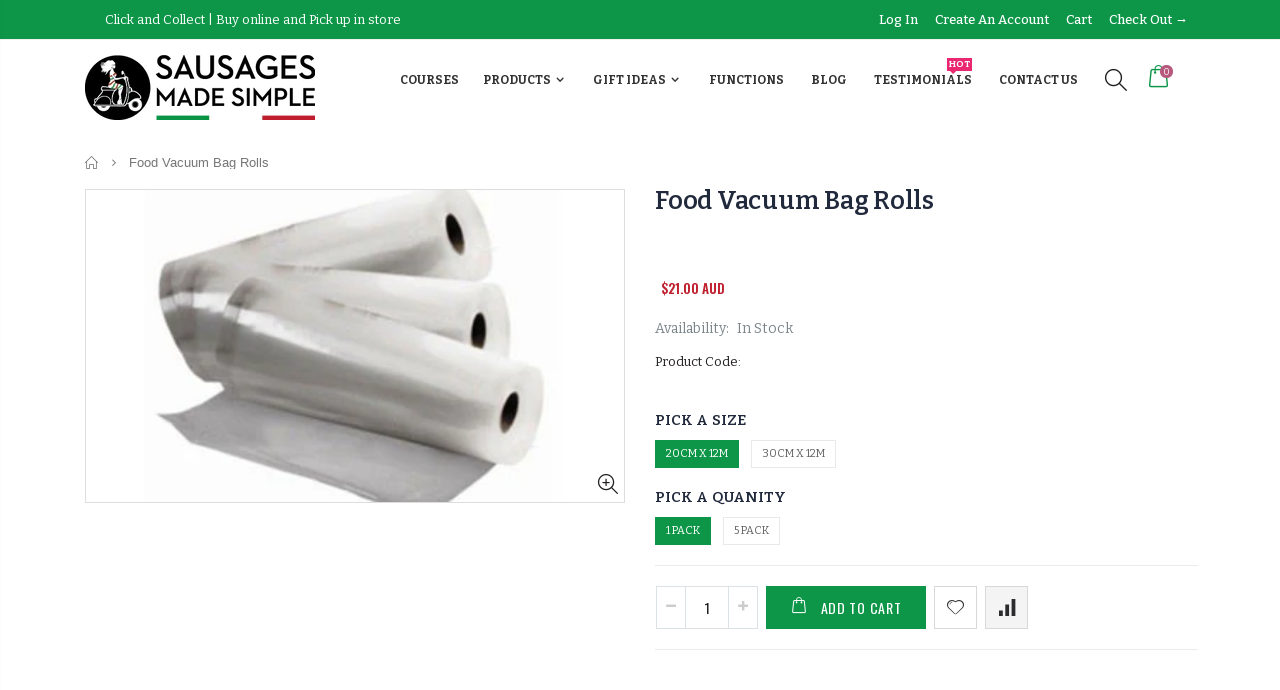

--- FILE ---
content_type: text/html; charset=utf-8
request_url: https://sausagesmadesimple.com.au/products/vacuum-sealing-roll
body_size: 43315
content:
<!doctype html>
<!--[if IE 8]><html class="no-js lt-ie9" lang="en"> <![endif]-->
<!--[if IE 9 ]><html class="ie9 no-js"> <![endif]-->
<!--[if (gt IE 9)|!(IE)]><!--> <html class="no-js"> <!--<![endif]-->
<head> 
  <!-- Basic page needs ================================================== -->
  <meta charset="utf-8">  
  <meta http-equiv="Content-Type" content="text/html; charset=utf-8"> 
    <meta name="google-site-verification" content="SzrLZVrYNDVQ2dyJQGwDyavA9M_CmZzvfhujLUAO1vk" />
   
  <link rel="shortcut icon" href="//cdn.shopify.com/s/files/1/0188/7068/files/favicon.png?9006789224803625763" type="image/png" /> 
  
  <title>Vacuum Bag Rolls | Sausages Made Simple - Sausages Made Simple</title>
  

  
  <meta name="description" content="Seal in freshness and succulence using these durable food vacuum bag rolls. Save your handmade produce up to 5 times longer than regular shelf life. Using vacuum bag rolls, gives you the flexibility to cut your desired length at every use. Simply cut the length you require, seal one end with your food vacuum sealing ma">
  

  <!-- Helpers ================================================== -->
  <!-- /snippets/social-meta-tags.liquid -->


  <meta property="og:type" content="product">
  <meta property="og:title" content="Food Vacuum Bag Rolls">
  
  <meta property="og:image" content="http://sausagesmadesimple.com.au/cdn/shop/products/sausages-made-simple-vacuum-bag-rolls_grande.jpg?v=1548590249">
  <meta property="og:image:secure_url" content="https://sausagesmadesimple.com.au/cdn/shop/products/sausages-made-simple-vacuum-bag-rolls_grande.jpg?v=1548590249">
  
  <meta property="og:price:amount" content="21.00">
  <meta property="og:price:currency" content="AUD">


  <meta property="og:description" content="Seal in freshness and succulence using these durable food vacuum bag rolls. Save your handmade produce up to 5 times longer than regular shelf life. Using vacuum bag rolls, gives you the flexibility to cut your desired length at every use. Simply cut the length you require, seal one end with your food vacuum sealing ma">

  <meta property="og:url" content="https://sausagesmadesimple.com.au/products/vacuum-sealing-roll">
  <meta property="og:site_name" content="Sausages Made Simple">





<meta name="twitter:card" content="summary">

  <meta name="twitter:title" content="Food Vacuum Bag Rolls">
  <meta name="twitter:description" content="Seal in freshness and succulence using these durable food vacuum bag rolls. Save your handmade produce up to 5 times longer than regular shelf life.
Using vacuum bag rolls, gives you the flexibility to cut your desired length at every use. Simply cut the length you require, seal one end with your food vacuum sealing machine, fill the bag with whatever food product you are wanting to preserve - then vacuum and seal the open side of the bag.
Each pack contains a set of two rolls, each roll measuring continuous length of 6 metres on each roll.

12 mt total length
Food grade plastic
Durable and flexible.
Textured on one side - smooth on the other
Create any size bag you need
">
  <meta name="twitter:image" content="https://sausagesmadesimple.com.au/cdn/shop/products/sausages-made-simple-vacuum-bag-rolls_medium.jpg?v=1548590249">
  <meta name="twitter:image:width" content="240">
  <meta name="twitter:image:height" content="240">


  <link rel="canonical" href="https://sausagesmadesimple.com.au/products/vacuum-sealing-roll"> 
  
  <meta name="viewport" content="width=device-width, initial-scale=1, minimum-scale=1, maximum-scale=1" />
  
  <meta name="theme-color" content="">
  <link href="//sausagesmadesimple.com.au/cdn/shop/t/15/assets/bootstrap.min.css?v=58221731202380851321524720073" rel="stylesheet" type="text/css" media="all" />
  
  <!-- CSS ==================================================+ -->
  
  <link href="//sausagesmadesimple.com.au/cdn/shop/t/15/assets/porto-icon.css?v=89867151457677255471524720095" rel="stylesheet" type="text/css" media="all" /> 
  <link href="//sausagesmadesimple.com.au/cdn/shop/t/15/assets/font-awesome.min.css?v=55584660431705360781524720075" rel="stylesheet" type="text/css" media="all" />   
  <link href="//sausagesmadesimple.com.au/cdn/shop/t/15/assets/owl.carousel.min.css?v=106405612012531233011524720095" rel="stylesheet" type="text/css" media="all" /> 
  <link href="//sausagesmadesimple.com.au/cdn/shop/t/15/assets/effect.css?v=134796640576544713991524720074" rel="stylesheet" type="text/css" media="all" /> 
  <link href="//sausagesmadesimple.com.au/cdn/shop/t/15/assets/ultramegamenu.css?v=93411101001490628581524720100" rel="stylesheet" type="text/css" media="all" />
  <link href="//sausagesmadesimple.com.au/cdn/shop/t/15/assets/magnific-popup.css?v=115107455355608624041524720092" rel="stylesheet" type="text/css" media="all" /> 
  <link href="//sausagesmadesimple.com.au/cdn/shop/t/15/assets/styles.scss.css?v=155088752084302538751711329162" rel="stylesheet" type="text/css" media="all" />
<link href="//sausagesmadesimple.com.au/cdn/shop/t/15/assets/header-type23.scss.css?v=50535727016742466161526277197" rel="stylesheet" type="text/css" media="all" />
  <link href="//sausagesmadesimple.com.au/cdn/shop/t/15/assets/responsive.css?v=91655077696818318251524720097" rel="stylesheet" type="text/css" media="all" />
  
  <link href="//sausagesmadesimple.com.au/cdn/shop/t/15/assets/jquery.fancybox.css?v=89610375720255671161524720087" rel="stylesheet" type="text/css" media="all" /> 
   
  <link href="//sausagesmadesimple.com.au/cdn/shop/t/15/assets/animate.css?v=46562366335879635691524720068" rel="stylesheet" type="text/css" media="all" />
  
  <link href="//sausagesmadesimple.com.au/cdn/shop/t/15/assets/color-config.scss.css?v=3467010796798153871712803475" rel="stylesheet" type="text/css" media="all" />
  
  <link href="//sausagesmadesimple.com.au/cdn/shop/t/15/assets/new-style.css?v=66459779382193299961524742548" rel="stylesheet" type="text/css" media="all" /> 
  
  
  
  
  <link href="//sausagesmadesimple.com.au/cdn/shop/t/15/assets/disable_border_radius.scss.css?v=80731263595351433461524720126" rel="stylesheet" type="text/css" media="all" />
  <!-- Header hook for plugins ================================================== -->
  <script>window.performance && window.performance.mark && window.performance.mark('shopify.content_for_header.start');</script><meta name="google-site-verification" content="bw7wRoKuvW4H9jxrVBMcbKJuH9gXJJ_n7n48RRm0Rio">
<meta id="shopify-digital-wallet" name="shopify-digital-wallet" content="/1887068/digital_wallets/dialog">
<meta name="shopify-checkout-api-token" content="21b845c1286fc33a4d1ea756e3ccbd15">
<meta id="in-context-paypal-metadata" data-shop-id="1887068" data-venmo-supported="false" data-environment="production" data-locale="en_US" data-paypal-v4="true" data-currency="AUD">
<link rel="alternate" type="application/json+oembed" href="https://sausagesmadesimple.com.au/products/vacuum-sealing-roll.oembed">
<script async="async" src="/checkouts/internal/preloads.js?locale=en-AU"></script>
<link rel="preconnect" href="https://shop.app" crossorigin="anonymous">
<script async="async" src="https://shop.app/checkouts/internal/preloads.js?locale=en-AU&shop_id=1887068" crossorigin="anonymous"></script>
<script id="apple-pay-shop-capabilities" type="application/json">{"shopId":1887068,"countryCode":"AU","currencyCode":"AUD","merchantCapabilities":["supports3DS"],"merchantId":"gid:\/\/shopify\/Shop\/1887068","merchantName":"Sausages Made Simple","requiredBillingContactFields":["postalAddress","email"],"requiredShippingContactFields":["postalAddress","email"],"shippingType":"shipping","supportedNetworks":["visa","masterCard","amex","jcb"],"total":{"type":"pending","label":"Sausages Made Simple","amount":"1.00"},"shopifyPaymentsEnabled":true,"supportsSubscriptions":true}</script>
<script id="shopify-features" type="application/json">{"accessToken":"21b845c1286fc33a4d1ea756e3ccbd15","betas":["rich-media-storefront-analytics"],"domain":"sausagesmadesimple.com.au","predictiveSearch":true,"shopId":1887068,"locale":"en"}</script>
<script>var Shopify = Shopify || {};
Shopify.shop = "sausages-made-simple.myshopify.com";
Shopify.locale = "en";
Shopify.currency = {"active":"AUD","rate":"1.0"};
Shopify.country = "AU";
Shopify.theme = {"name":"porto-theme","id":12287344735,"schema_name":"Porto","schema_version":"2.2.0","theme_store_id":null,"role":"main"};
Shopify.theme.handle = "null";
Shopify.theme.style = {"id":null,"handle":null};
Shopify.cdnHost = "sausagesmadesimple.com.au/cdn";
Shopify.routes = Shopify.routes || {};
Shopify.routes.root = "/";</script>
<script type="module">!function(o){(o.Shopify=o.Shopify||{}).modules=!0}(window);</script>
<script>!function(o){function n(){var o=[];function n(){o.push(Array.prototype.slice.apply(arguments))}return n.q=o,n}var t=o.Shopify=o.Shopify||{};t.loadFeatures=n(),t.autoloadFeatures=n()}(window);</script>
<script>
  window.ShopifyPay = window.ShopifyPay || {};
  window.ShopifyPay.apiHost = "shop.app\/pay";
  window.ShopifyPay.redirectState = null;
</script>
<script id="shop-js-analytics" type="application/json">{"pageType":"product"}</script>
<script defer="defer" async type="module" src="//sausagesmadesimple.com.au/cdn/shopifycloud/shop-js/modules/v2/client.init-shop-cart-sync_DtuiiIyl.en.esm.js"></script>
<script defer="defer" async type="module" src="//sausagesmadesimple.com.au/cdn/shopifycloud/shop-js/modules/v2/chunk.common_CUHEfi5Q.esm.js"></script>
<script type="module">
  await import("//sausagesmadesimple.com.au/cdn/shopifycloud/shop-js/modules/v2/client.init-shop-cart-sync_DtuiiIyl.en.esm.js");
await import("//sausagesmadesimple.com.au/cdn/shopifycloud/shop-js/modules/v2/chunk.common_CUHEfi5Q.esm.js");

  window.Shopify.SignInWithShop?.initShopCartSync?.({"fedCMEnabled":true,"windoidEnabled":true});

</script>
<script>
  window.Shopify = window.Shopify || {};
  if (!window.Shopify.featureAssets) window.Shopify.featureAssets = {};
  window.Shopify.featureAssets['shop-js'] = {"shop-cart-sync":["modules/v2/client.shop-cart-sync_DFoTY42P.en.esm.js","modules/v2/chunk.common_CUHEfi5Q.esm.js"],"init-fed-cm":["modules/v2/client.init-fed-cm_D2UNy1i2.en.esm.js","modules/v2/chunk.common_CUHEfi5Q.esm.js"],"init-shop-email-lookup-coordinator":["modules/v2/client.init-shop-email-lookup-coordinator_BQEe2rDt.en.esm.js","modules/v2/chunk.common_CUHEfi5Q.esm.js"],"shop-cash-offers":["modules/v2/client.shop-cash-offers_3CTtReFF.en.esm.js","modules/v2/chunk.common_CUHEfi5Q.esm.js","modules/v2/chunk.modal_BewljZkx.esm.js"],"shop-button":["modules/v2/client.shop-button_C6oxCjDL.en.esm.js","modules/v2/chunk.common_CUHEfi5Q.esm.js"],"init-windoid":["modules/v2/client.init-windoid_5pix8xhK.en.esm.js","modules/v2/chunk.common_CUHEfi5Q.esm.js"],"avatar":["modules/v2/client.avatar_BTnouDA3.en.esm.js"],"init-shop-cart-sync":["modules/v2/client.init-shop-cart-sync_DtuiiIyl.en.esm.js","modules/v2/chunk.common_CUHEfi5Q.esm.js"],"shop-toast-manager":["modules/v2/client.shop-toast-manager_BYv_8cH1.en.esm.js","modules/v2/chunk.common_CUHEfi5Q.esm.js"],"pay-button":["modules/v2/client.pay-button_FnF9EIkY.en.esm.js","modules/v2/chunk.common_CUHEfi5Q.esm.js"],"shop-login-button":["modules/v2/client.shop-login-button_CH1KUpOf.en.esm.js","modules/v2/chunk.common_CUHEfi5Q.esm.js","modules/v2/chunk.modal_BewljZkx.esm.js"],"init-customer-accounts-sign-up":["modules/v2/client.init-customer-accounts-sign-up_aj7QGgYS.en.esm.js","modules/v2/client.shop-login-button_CH1KUpOf.en.esm.js","modules/v2/chunk.common_CUHEfi5Q.esm.js","modules/v2/chunk.modal_BewljZkx.esm.js"],"init-shop-for-new-customer-accounts":["modules/v2/client.init-shop-for-new-customer-accounts_NbnYRf_7.en.esm.js","modules/v2/client.shop-login-button_CH1KUpOf.en.esm.js","modules/v2/chunk.common_CUHEfi5Q.esm.js","modules/v2/chunk.modal_BewljZkx.esm.js"],"init-customer-accounts":["modules/v2/client.init-customer-accounts_ppedhqCH.en.esm.js","modules/v2/client.shop-login-button_CH1KUpOf.en.esm.js","modules/v2/chunk.common_CUHEfi5Q.esm.js","modules/v2/chunk.modal_BewljZkx.esm.js"],"shop-follow-button":["modules/v2/client.shop-follow-button_CMIBBa6u.en.esm.js","modules/v2/chunk.common_CUHEfi5Q.esm.js","modules/v2/chunk.modal_BewljZkx.esm.js"],"lead-capture":["modules/v2/client.lead-capture_But0hIyf.en.esm.js","modules/v2/chunk.common_CUHEfi5Q.esm.js","modules/v2/chunk.modal_BewljZkx.esm.js"],"checkout-modal":["modules/v2/client.checkout-modal_BBxc70dQ.en.esm.js","modules/v2/chunk.common_CUHEfi5Q.esm.js","modules/v2/chunk.modal_BewljZkx.esm.js"],"shop-login":["modules/v2/client.shop-login_hM3Q17Kl.en.esm.js","modules/v2/chunk.common_CUHEfi5Q.esm.js","modules/v2/chunk.modal_BewljZkx.esm.js"],"payment-terms":["modules/v2/client.payment-terms_CAtGlQYS.en.esm.js","modules/v2/chunk.common_CUHEfi5Q.esm.js","modules/v2/chunk.modal_BewljZkx.esm.js"]};
</script>
<script>(function() {
  var isLoaded = false;
  function asyncLoad() {
    if (isLoaded) return;
    isLoaded = true;
    var urls = ["https:\/\/chimpstatic.com\/mcjs-connected\/js\/users\/cd835345e9182463b4d53ed90\/597732f5a080a55ec6da2a3ef.js?shop=sausages-made-simple.myshopify.com"];
    for (var i = 0; i < urls.length; i++) {
      var s = document.createElement('script');
      s.type = 'text/javascript';
      s.async = true;
      s.src = urls[i];
      var x = document.getElementsByTagName('script')[0];
      x.parentNode.insertBefore(s, x);
    }
  };
  if(window.attachEvent) {
    window.attachEvent('onload', asyncLoad);
  } else {
    window.addEventListener('load', asyncLoad, false);
  }
})();</script>
<script id="__st">var __st={"a":1887068,"offset":39600,"reqid":"0a13d690-50b9-4dca-aa08-8320cb4d3fd6-1766813422","pageurl":"sausagesmadesimple.com.au\/products\/vacuum-sealing-roll","u":"779da11a748b","p":"product","rtyp":"product","rid":118720162};</script>
<script>window.ShopifyPaypalV4VisibilityTracking = true;</script>
<script id="captcha-bootstrap">!function(){'use strict';const t='contact',e='account',n='new_comment',o=[[t,t],['blogs',n],['comments',n],[t,'customer']],c=[[e,'customer_login'],[e,'guest_login'],[e,'recover_customer_password'],[e,'create_customer']],r=t=>t.map((([t,e])=>`form[action*='/${t}']:not([data-nocaptcha='true']) input[name='form_type'][value='${e}']`)).join(','),a=t=>()=>t?[...document.querySelectorAll(t)].map((t=>t.form)):[];function s(){const t=[...o],e=r(t);return a(e)}const i='password',u='form_key',d=['recaptcha-v3-token','g-recaptcha-response','h-captcha-response',i],f=()=>{try{return window.sessionStorage}catch{return}},m='__shopify_v',_=t=>t.elements[u];function p(t,e,n=!1){try{const o=window.sessionStorage,c=JSON.parse(o.getItem(e)),{data:r}=function(t){const{data:e,action:n}=t;return t[m]||n?{data:e,action:n}:{data:t,action:n}}(c);for(const[e,n]of Object.entries(r))t.elements[e]&&(t.elements[e].value=n);n&&o.removeItem(e)}catch(o){console.error('form repopulation failed',{error:o})}}const l='form_type',E='cptcha';function T(t){t.dataset[E]=!0}const w=window,h=w.document,L='Shopify',v='ce_forms',y='captcha';let A=!1;((t,e)=>{const n=(g='f06e6c50-85a8-45c8-87d0-21a2b65856fe',I='https://cdn.shopify.com/shopifycloud/storefront-forms-hcaptcha/ce_storefront_forms_captcha_hcaptcha.v1.5.2.iife.js',D={infoText:'Protected by hCaptcha',privacyText:'Privacy',termsText:'Terms'},(t,e,n)=>{const o=w[L][v],c=o.bindForm;if(c)return c(t,g,e,D).then(n);var r;o.q.push([[t,g,e,D],n]),r=I,A||(h.body.append(Object.assign(h.createElement('script'),{id:'captcha-provider',async:!0,src:r})),A=!0)});var g,I,D;w[L]=w[L]||{},w[L][v]=w[L][v]||{},w[L][v].q=[],w[L][y]=w[L][y]||{},w[L][y].protect=function(t,e){n(t,void 0,e),T(t)},Object.freeze(w[L][y]),function(t,e,n,w,h,L){const[v,y,A,g]=function(t,e,n){const i=e?o:[],u=t?c:[],d=[...i,...u],f=r(d),m=r(i),_=r(d.filter((([t,e])=>n.includes(e))));return[a(f),a(m),a(_),s()]}(w,h,L),I=t=>{const e=t.target;return e instanceof HTMLFormElement?e:e&&e.form},D=t=>v().includes(t);t.addEventListener('submit',(t=>{const e=I(t);if(!e)return;const n=D(e)&&!e.dataset.hcaptchaBound&&!e.dataset.recaptchaBound,o=_(e),c=g().includes(e)&&(!o||!o.value);(n||c)&&t.preventDefault(),c&&!n&&(function(t){try{if(!f())return;!function(t){const e=f();if(!e)return;const n=_(t);if(!n)return;const o=n.value;o&&e.removeItem(o)}(t);const e=Array.from(Array(32),(()=>Math.random().toString(36)[2])).join('');!function(t,e){_(t)||t.append(Object.assign(document.createElement('input'),{type:'hidden',name:u})),t.elements[u].value=e}(t,e),function(t,e){const n=f();if(!n)return;const o=[...t.querySelectorAll(`input[type='${i}']`)].map((({name:t})=>t)),c=[...d,...o],r={};for(const[a,s]of new FormData(t).entries())c.includes(a)||(r[a]=s);n.setItem(e,JSON.stringify({[m]:1,action:t.action,data:r}))}(t,e)}catch(e){console.error('failed to persist form',e)}}(e),e.submit())}));const S=(t,e)=>{t&&!t.dataset[E]&&(n(t,e.some((e=>e===t))),T(t))};for(const o of['focusin','change'])t.addEventListener(o,(t=>{const e=I(t);D(e)&&S(e,y())}));const B=e.get('form_key'),M=e.get(l),P=B&&M;t.addEventListener('DOMContentLoaded',(()=>{const t=y();if(P)for(const e of t)e.elements[l].value===M&&p(e,B);[...new Set([...A(),...v().filter((t=>'true'===t.dataset.shopifyCaptcha))])].forEach((e=>S(e,t)))}))}(h,new URLSearchParams(w.location.search),n,t,e,['guest_login'])})(!0,!0)}();</script>
<script integrity="sha256-4kQ18oKyAcykRKYeNunJcIwy7WH5gtpwJnB7kiuLZ1E=" data-source-attribution="shopify.loadfeatures" defer="defer" src="//sausagesmadesimple.com.au/cdn/shopifycloud/storefront/assets/storefront/load_feature-a0a9edcb.js" crossorigin="anonymous"></script>
<script crossorigin="anonymous" defer="defer" src="//sausagesmadesimple.com.au/cdn/shopifycloud/storefront/assets/shopify_pay/storefront-65b4c6d7.js?v=20250812"></script>
<script data-source-attribution="shopify.dynamic_checkout.dynamic.init">var Shopify=Shopify||{};Shopify.PaymentButton=Shopify.PaymentButton||{isStorefrontPortableWallets:!0,init:function(){window.Shopify.PaymentButton.init=function(){};var t=document.createElement("script");t.src="https://sausagesmadesimple.com.au/cdn/shopifycloud/portable-wallets/latest/portable-wallets.en.js",t.type="module",document.head.appendChild(t)}};
</script>
<script data-source-attribution="shopify.dynamic_checkout.buyer_consent">
  function portableWalletsHideBuyerConsent(e){var t=document.getElementById("shopify-buyer-consent"),n=document.getElementById("shopify-subscription-policy-button");t&&n&&(t.classList.add("hidden"),t.setAttribute("aria-hidden","true"),n.removeEventListener("click",e))}function portableWalletsShowBuyerConsent(e){var t=document.getElementById("shopify-buyer-consent"),n=document.getElementById("shopify-subscription-policy-button");t&&n&&(t.classList.remove("hidden"),t.removeAttribute("aria-hidden"),n.addEventListener("click",e))}window.Shopify?.PaymentButton&&(window.Shopify.PaymentButton.hideBuyerConsent=portableWalletsHideBuyerConsent,window.Shopify.PaymentButton.showBuyerConsent=portableWalletsShowBuyerConsent);
</script>
<script data-source-attribution="shopify.dynamic_checkout.cart.bootstrap">document.addEventListener("DOMContentLoaded",(function(){function t(){return document.querySelector("shopify-accelerated-checkout-cart, shopify-accelerated-checkout")}if(t())Shopify.PaymentButton.init();else{new MutationObserver((function(e,n){t()&&(Shopify.PaymentButton.init(),n.disconnect())})).observe(document.body,{childList:!0,subtree:!0})}}));
</script>
<link id="shopify-accelerated-checkout-styles" rel="stylesheet" media="screen" href="https://sausagesmadesimple.com.au/cdn/shopifycloud/portable-wallets/latest/accelerated-checkout-backwards-compat.css" crossorigin="anonymous">
<style id="shopify-accelerated-checkout-cart">
        #shopify-buyer-consent {
  margin-top: 1em;
  display: inline-block;
  width: 100%;
}

#shopify-buyer-consent.hidden {
  display: none;
}

#shopify-subscription-policy-button {
  background: none;
  border: none;
  padding: 0;
  text-decoration: underline;
  font-size: inherit;
  cursor: pointer;
}

#shopify-subscription-policy-button::before {
  box-shadow: none;
}

      </style>

<script>window.performance && window.performance.mark && window.performance.mark('shopify.content_for_header.end');</script>
<script>window.BOLD = window.BOLD || {};
    window.BOLD.common = window.BOLD.common || {};
    window.BOLD.common.Shopify = window.BOLD.common.Shopify || {};

    window.BOLD.common.Shopify.shop = {
        domain: 'sausagesmadesimple.com.au',
        permanent_domain: 'sausages-made-simple.myshopify.com',
        url: 'https://sausagesmadesimple.com.au',
        secure_url: 'https://sausagesmadesimple.com.au',
        money_format: "\u003cspan class=money\u003e${{amount}} AUD\u003c\/span\u003e",
        currency: "AUD"
    };

    window.BOLD.common.Shopify.cart = {"note":null,"attributes":{},"original_total_price":0,"total_price":0,"total_discount":0,"total_weight":0.0,"item_count":0,"items":[],"requires_shipping":false,"currency":"AUD","items_subtotal_price":0,"cart_level_discount_applications":[],"checkout_charge_amount":0};
    window.BOLD.common.template = 'product';window.BOLD.common.Shopify.formatMoney = function(money, format) {
        function n(t, e) {
            return 'undefined' == typeof t ? e : t
        }
        function r(t, e, r, i) {
            if (e = n(e, 2),
            r = n(r, ','),
            i = n(i, '.'),
            isNaN(t) || null == t)
                return 0;
            t = (t / 100).toFixed(e);
            var o = t.split('.')
              , a = o[0].replace(/(\d)(?=(\d\d\d)+(?!\d))/g, '$1' + r)
              , s = o[1] ? i + o[1] : '';
            return a + s
        }
        'string' == typeof money && (money = money.replace('.', ''));
        var i = ''
          , o = /\{\{\s*(\w+)\s*\}\}/
          , a = format || window.BOLD.common.Shopify.shop.money_format || window.Shopify.money_format || '$ {{ amount }}';
        switch (a.match(o)[1]) {
            case 'amount':
                i = r(money, 2);
                break;
            case 'amount_no_decimals':
                i = r(money, 0);
                break;
            case 'amount_with_comma_separator':
                i = r(money, 2, '.', ',');
                break;
            case 'amount_no_decimals_with_comma_separator':
                i = r(money, 0, '.', ',');
                break;
            case 'amount_with_space_separator':
                i = r(money, 2, '.', ' ');
                break;
            case 'amount_no_decimals_with_space_separator':
                i = r(money, 0, '.', ' ');
                break;
        }
        return a.replace(o, i);
    };

    window.BOLD.common.Shopify.saveProduct = function (handle, product) {
        if (typeof handle === 'string' && typeof window.BOLD.common.Shopify.products[handle] === 'undefined') {
            if (typeof product === 'number') {
                window.BOLD.common.Shopify.handles[product] = handle;
                product = { id: product };
            }
            window.BOLD.common.Shopify.products[handle] = product;
        }
    };

	window.BOLD.common.Shopify.saveVariant = function (variant_id, variant) {
		if (typeof variant_id === 'number' && typeof window.BOLD.common.Shopify.variants[variant_id] === 'undefined') {
			window.BOLD.common.Shopify.variants[variant_id] = variant;
		}
	};window.BOLD.common.Shopify.products = window.BOLD.common.Shopify.products || {};
    window.BOLD.common.Shopify.variants = window.BOLD.common.Shopify.variants || {};
    window.BOLD.common.Shopify.handles = window.BOLD.common.Shopify.handles || {};window.BOLD.common.Shopify.handle = "vacuum-sealing-roll"
window.BOLD.common.Shopify.saveProduct("vacuum-sealing-roll", 118720162);window.BOLD.common.Shopify.saveVariant(270977248, {product_id: 118720162, price: 2100, group_id: ''});window.BOLD.common.Shopify.saveVariant(374984231, {product_id: 118720162, price: 2700, group_id: ''});window.BOLD.common.Shopify.saveVariant(374985215, {product_id: 118720162, price: 9425, group_id: ''});window.BOLD.common.Shopify.saveVariant(374985631, {product_id: 118720162, price: 11900, group_id: ''});window.BOLD.common.Shopify.saveProduct("sausage-starters-kit-the-really-simple-sausage-making-surprise", 113674480);window.BOLD.common.Shopify.saveVariant(259790296, {product_id: 113674480, price: 7800, group_id: ''});window.BOLD.common.Shopify.saveProduct("secrets-in-salami-making-master-class", 110337846);window.BOLD.common.Shopify.saveVariant(50931742081312, {product_id: 110337846, price: 16900, group_id: ''});window.BOLD.common.Shopify.saveVariant(50931742507296, {product_id: 110337846, price: 25500, group_id: ''});window.BOLD.common.Shopify.saveVariant(50961896636704, {product_id: 110337846, price: 16900, group_id: ''});window.BOLD.common.Shopify.saveVariant(50961896669472, {product_id: 110337846, price: 25500, group_id: ''});window.BOLD.common.Shopify.saveVariant(51055638511904, {product_id: 110337846, price: 16900, group_id: ''});window.BOLD.common.Shopify.saveVariant(51055638544672, {product_id: 110337846, price: 25500, group_id: ''});window.BOLD.common.Shopify.saveProduct("classic-sausage-making-recipe-kit", 110544251);window.BOLD.common.Shopify.saveVariant(253024909, {product_id: 110544251, price: 3500, group_id: ''});window.BOLD.common.Shopify.saveProduct("pepper-paste-hot", 579252612);window.BOLD.common.Shopify.saveVariant(1888768324, {product_id: 579252612, price: 1350, group_id: ''});window.BOLD.common.Shopify.saveVariant(1888768516, {product_id: 579252612, price: 8100, group_id: ''});window.BOLD.common.Shopify.saveVariant(1888768388, {product_id: 579252612, price: 1690, group_id: ''});window.BOLD.common.Shopify.saveVariant(1888768580, {product_id: 579252612, price: 9690, group_id: ''});window.BOLD.common.Shopify.saveProduct("rump-to-rafters-a-guide-to-making-your-own-cured-meats", 764467740767);window.BOLD.common.Shopify.saveVariant(8282221051999, {product_id: 764467740767, price: 3990, group_id: ''});window.BOLD.common.Shopify.saveProduct("salami-netting", 110671637);window.BOLD.common.Shopify.saveVariant(39023211913, {product_id: 110671637, price: 1000, group_id: ''});window.BOLD.common.Shopify.saveVariant(39023879177, {product_id: 110671637, price: 1600, group_id: ''});window.BOLD.common.Shopify.saveVariant(39023923465, {product_id: 110671637, price: 5850, group_id: ''});window.BOLD.common.Shopify.saveVariant(394858385, {product_id: 110671637, price: 1200, group_id: ''});window.BOLD.common.Shopify.saveVariant(253515557, {product_id: 110671637, price: 1750, group_id: ''});window.BOLD.common.Shopify.saveVariant(338953530, {product_id: 110671637, price: 6350, group_id: ''});window.BOLD.common.Shopify.saveVariant(394858389, {product_id: 110671637, price: 1350, group_id: ''});window.BOLD.common.Shopify.saveVariant(253515565, {product_id: 110671637, price: 1950, group_id: ''});window.BOLD.common.Shopify.saveVariant(338953568, {product_id: 110671637, price: 6650, group_id: ''});window.BOLD.common.Shopify.saveVariant(16492519877, {product_id: 110671637, price: 1500, group_id: ''});window.BOLD.common.Shopify.saveVariant(16492528261, {product_id: 110671637, price: 2090, group_id: ''});window.BOLD.common.Shopify.saveVariant(16492542149, {product_id: 110671637, price: 7690, group_id: ''});window.BOLD.common.Shopify.saveVariant(394858393, {product_id: 110671637, price: 1650, group_id: ''});window.BOLD.common.Shopify.saveVariant(253515575, {product_id: 110671637, price: 2480, group_id: ''});window.BOLD.common.Shopify.saveVariant(338953629, {product_id: 110671637, price: 9450, group_id: ''});window.BOLD.common.Shopify.saveVariant(394858397, {product_id: 110671637, price: 1850, group_id: ''});window.BOLD.common.Shopify.saveVariant(253515599, {product_id: 110671637, price: 2800, group_id: ''});window.BOLD.common.Shopify.saveVariant(394133016, {product_id: 110671637, price: 10250, group_id: ''});window.BOLD.common.Shopify.saveVariant(394858401, {product_id: 110671637, price: 2150, group_id: ''});window.BOLD.common.Shopify.saveVariant(253515611, {product_id: 110671637, price: 3500, group_id: ''});window.BOLD.common.Shopify.saveVariant(338953699, {product_id: 110671637, price: 12650, group_id: ''});window.BOLD.common.Shopify.saveProduct("secrets-in-salami-making-book-instructional", 208199185);window.BOLD.common.Shopify.saveVariant(473231817, {product_id: 208199185, price: 3500, group_id: ''});window.BOLD.common.Shopify.saveProduct("salami-twine", 110336870);window.BOLD.common.Shopify.saveVariant(17747669381, {product_id: 110336870, price: 470, group_id: ''});window.BOLD.common.Shopify.saveVariant(17747678149, {product_id: 110336870, price: 470, group_id: ''});window.BOLD.common.Shopify.saveVariant(17747678277, {product_id: 110336870, price: 470, group_id: ''});window.BOLD.common.Shopify.saveVariant(17747678341, {product_id: 110336870, price: 525, group_id: ''});window.BOLD.common.Shopify.saveVariant(17747678405, {product_id: 110336870, price: 525, group_id: ''});window.BOLD.common.Shopify.saveVariant(17747678533, {product_id: 110336870, price: 470, group_id: ''});window.BOLD.common.Shopify.saveVariant(17747678917, {product_id: 110336870, price: 2999, group_id: ''});window.BOLD.common.Shopify.saveVariant(17747678981, {product_id: 110336870, price: 3290, group_id: ''});window.BOLD.common.Shopify.saveVariant(8213838168159, {product_id: 110336870, price: 10800, group_id: ''});window.BOLD.common.Shopify.saveVariant(8213844131935, {product_id: 110336870, price: 14500, group_id: ''});window.BOLD.common.Shopify.saveVariant(31724091867238, {product_id: 110336870, price: 3290, group_id: ''});window.BOLD.common.Shopify.saveVariant(48682175201568, {product_id: 110336870, price: 11000, group_id: ''});window.BOLD.common.Shopify.saveProduct("fresh-sausage-casing-hog", 459692692);window.BOLD.common.Shopify.saveVariant(5945149637, {product_id: 459692692, price: 7990, group_id: ''});window.BOLD.common.Shopify.saveVariant(1314273360, {product_id: 459692692, price: 2390, group_id: ''});window.BOLD.common.Shopify.saveVariant(1314273364, {product_id: 459692692, price: 5290, group_id: ''});window.BOLD.common.Shopify.saveVariant(25498212041, {product_id: 459692692, price: 7890, group_id: ''});window.BOLD.common.Shopify.saveVariant(5945242053, {product_id: 459692692, price: 6890, group_id: ''});window.BOLD.common.Shopify.saveVariant(5945495877, {product_id: 459692692, price: 3550, group_id: ''});window.BOLD.common.Shopify.saveVariant(9196360453, {product_id: 459692692, price: 7990, group_id: ''});window.BOLD.common.Shopify.saveProduct("salami-pricker", 110337420);window.BOLD.common.Shopify.saveVariant(252401636, {product_id: 110337420, price: 1999, group_id: ''});window.BOLD.common.Shopify.saveVariant(540646289, {product_id: 110337420, price: 9750, group_id: ''});window.BOLD.common.Shopify.saveVariant(540650293, {product_id: 110337420, price: 19000, group_id: ''});window.BOLD.common.Shopify.saveProduct("starter-culture-2", 1093685445);window.BOLD.common.Shopify.saveVariant(3404618053, {product_id: 1093685445, price: 1550, group_id: ''});window.BOLD.common.Shopify.saveVariant(3404618117, {product_id: 1093685445, price: 2790, group_id: ''});window.BOLD.common.Shopify.saveProduct("dried-sausage-casing-23-twin-pack", 110441336);window.BOLD.common.Shopify.saveVariant(253514647, {product_id: 110441336, price: 3960, group_id: ''});window.BOLD.common.Shopify.saveVariant(252717532, {product_id: 110441336, price: 3750, group_id: ''});window.BOLD.common.Shopify.saveVariant(374204711, {product_id: 110441336, price: 9200, group_id: ''});window.BOLD.common.Shopify.saveVariant(374204713, {product_id: 110441336, price: 8850, group_id: ''});window.BOLD.common.Shopify.saveProduct("sausages-made-simple-fresh-sausage-making-book-instructional", 110544903);window.BOLD.common.Shopify.saveVariant(253029269, {product_id: 110544903, price: 2495, group_id: ''});window.BOLD.common.Shopify.saveProduct("pepper-paste-sweet", 579246532);window.BOLD.common.Shopify.saveVariant(1888725892, {product_id: 579246532, price: 1280, group_id: ''});window.BOLD.common.Shopify.saveVariant(1888742340, {product_id: 579246532, price: 7500, group_id: ''});window.BOLD.common.Shopify.saveVariant(1888742212, {product_id: 579246532, price: 1690, group_id: ''});window.BOLD.common.Shopify.saveVariant(1888742404, {product_id: 579246532, price: 9690, group_id: ''});window.BOLD.common.Shopify.saveProduct("curing-salt-fine", 504822724);window.BOLD.common.Shopify.saveVariant(1565014340, {product_id: 504822724, price: 710, group_id: ''});window.BOLD.common.Shopify.saveVariant(1565014404, {product_id: 504822724, price: 1490, group_id: ''});window.BOLD.common.Shopify.saveVariant(3398954885, {product_id: 504822724, price: 3450, group_id: ''});window.BOLD.common.Shopify.saveVariant(17911728773, {product_id: 504822724, price: 7490, group_id: ''});window.BOLD.common.Shopify.saveProduct("salami-casing-middles-pre-tied-55x500mm-25-pack", 110434386);window.BOLD.common.Shopify.saveVariant(734686709, {product_id: 110434386, price: 2799, group_id: ''});window.BOLD.common.Shopify.saveVariant(252690258, {product_id: 110434386, price: 12590, group_id: ''});window.BOLD.common.Shopify.saveVariant(328376345, {product_id: 110434386, price: 24590, group_id: ''});window.BOLD.common.Shopify.saveProduct("salami-casing-middles-pre-tied-43x500mm-25-pack", 110433968);window.BOLD.common.Shopify.saveVariant(734667957, {product_id: 110433968, price: 2699, group_id: ''});window.BOLD.common.Shopify.saveVariant(252686418, {product_id: 110433968, price: 12290, group_id: ''});window.BOLD.common.Shopify.saveVariant(328373277, {product_id: 110433968, price: 24090, group_id: ''});window.BOLD.common.Shopify.saveProduct("salami-netting-tubes", 110805321);window.BOLD.common.Shopify.saveVariant(831874369, {product_id: 110805321, price: 4599, group_id: ''});window.BOLD.common.Shopify.saveVariant(253636443, {product_id: 110805321, price: 4699, group_id: ''});window.BOLD.common.Shopify.saveVariant(253638709, {product_id: 110805321, price: 4799, group_id: ''});window.BOLD.common.Shopify.saveVariant(253639041, {product_id: 110805321, price: 4899, group_id: ''});window.BOLD.common.Shopify.saveVariant(253639443, {product_id: 110805321, price: 5299, group_id: ''});window.BOLD.common.Shopify.saveProduct("collagen-wrap-sheet-natural", 110445520);window.BOLD.common.Shopify.saveVariant(252721868, {product_id: 110445520, price: 2500, group_id: ''});window.BOLD.common.Shopify.saveVariant(253515171, {product_id: 110445520, price: 3990, group_id: ''});window.BOLD.common.Shopify.saveVariant(338952118, {product_id: 110445520, price: 26500, group_id: ''});window.BOLD.common.Shopify.saveVariant(338954656, {product_id: 110445520, price: 3290, group_id: ''});window.BOLD.common.Shopify.saveVariant(338954675, {product_id: 110445520, price: 6460, group_id: ''});window.BOLD.common.Shopify.saveVariant(338954715, {product_id: 110445520, price: 58500, group_id: ''});window.BOLD.common.Shopify.saveProduct("collagen-wrap-sheet-natural-70x50cm-5-pack", 110445346);window.BOLD.common.Shopify.saveVariant(37163148169, {product_id: 110445346, price: 4900, group_id: ''});window.BOLD.common.Shopify.saveVariant(252721664, {product_id: 110445346, price: 5299, group_id: ''});window.BOLD.common.Shopify.saveVariant(37163155465, {product_id: 110445346, price: 22500, group_id: ''});window.BOLD.common.Shopify.saveVariant(253515273, {product_id: 110445346, price: 24900, group_id: ''});window.BOLD.common.Shopify.saveProduct("fresh-sausage-making-master-class", 110337620);window.BOLD.common.Shopify.saveVariant(50929651155232, {product_id: 110337620, price: 16600, group_id: ''});window.BOLD.common.Shopify.saveVariant(50929651777824, {product_id: 110337620, price: 23600, group_id: ''});window.BOLD.common.Shopify.saveVariant(50960129982752, {product_id: 110337620, price: 16600, group_id: ''});window.BOLD.common.Shopify.saveVariant(50960130244896, {product_id: 110337620, price: 23600, group_id: ''});window.BOLD.common.Shopify.saveProduct("vacuum-sealing-bags", 118720104);window.BOLD.common.Shopify.saveVariant(3675081989, {product_id: 118720104, price: 1200, group_id: ''});window.BOLD.common.Shopify.saveVariant(3675113989, {product_id: 118720104, price: 4100, group_id: ''});window.BOLD.common.Shopify.saveVariant(10724963973, {product_id: 118720104, price: 750, group_id: ''});window.BOLD.common.Shopify.saveVariant(3675133061, {product_id: 118720104, price: 2850, group_id: ''});window.BOLD.common.Shopify.saveVariant(17911164229, {product_id: 118720104, price: 1200, group_id: ''});window.BOLD.common.Shopify.saveVariant(17911209413, {product_id: 118720104, price: 3850, group_id: ''});window.BOLD.common.Shopify.saveVariant(3675140293, {product_id: 118720104, price: 1200, group_id: ''});window.BOLD.common.Shopify.saveVariant(10725115781, {product_id: 118720104, price: 4000, group_id: ''});window.BOLD.common.Shopify.saveVariant(10725142469, {product_id: 118720104, price: 1300, group_id: ''});window.BOLD.common.Shopify.saveVariant(10725156933, {product_id: 118720104, price: 4300, group_id: ''});window.BOLD.common.Shopify.saveVariant(10725169541, {product_id: 118720104, price: 1100, group_id: ''});window.BOLD.common.Shopify.saveVariant(10725175045, {product_id: 118720104, price: 3900, group_id: ''});window.BOLD.common.Shopify.saveVariant(10725209285, {product_id: 118720104, price: 1300, group_id: ''});window.BOLD.common.Shopify.saveVariant(10725219525, {product_id: 118720104, price: 4100, group_id: ''});window.BOLD.common.Shopify.saveVariant(10725237893, {product_id: 118720104, price: 1300, group_id: ''});window.BOLD.common.Shopify.saveVariant(10725272837, {product_id: 118720104, price: 4300, group_id: ''});window.BOLD.common.Shopify.saveVariant(10725282309, {product_id: 118720104, price: 1000, group_id: ''});window.BOLD.common.Shopify.saveVariant(10725297669, {product_id: 118720104, price: 3900, group_id: ''});window.BOLD.common.Shopify.saveVariant(12507008827494, {product_id: 118720104, price: 4300, group_id: ''});window.BOLD.common.Shopify.saveVariant(10725326725, {product_id: 118720104, price: 1300, group_id: ''});window.BOLD.common.Shopify.saveVariant(10725334981, {product_id: 118720104, price: 4200, group_id: ''});window.BOLD.common.Shopify.saveVariant(10725341189, {product_id: 118720104, price: 1400, group_id: ''});window.BOLD.common.Shopify.saveVariant(10725361477, {product_id: 118720104, price: 4800, group_id: ''});window.BOLD.common.Shopify.saveVariant(12507013480550, {product_id: 118720104, price: 5200, group_id: ''});window.BOLD.common.Shopify.saveVariant(10725391365, {product_id: 118720104, price: 1500, group_id: ''});window.BOLD.common.Shopify.saveVariant(10725446149, {product_id: 118720104, price: 5200, group_id: ''});window.BOLD.common.Shopify.saveVariant(10725454661, {product_id: 118720104, price: 1400, group_id: ''});window.BOLD.common.Shopify.saveVariant(10725471173, {product_id: 118720104, price: 5750, group_id: ''});window.BOLD.common.Shopify.saveVariant(10725623877, {product_id: 118720104, price: 1800, group_id: ''});window.BOLD.common.Shopify.saveVariant(10725609413, {product_id: 118720104, price: 1300, group_id: ''});window.BOLD.common.Shopify.saveVariant(10725653637, {product_id: 118720104, price: 2400, group_id: ''});window.BOLD.common.Shopify.saveVariant(10725641349, {product_id: 118720104, price: 1000, group_id: ''});window.BOLD.common.Shopify.saveVariant(39340332187750, {product_id: 118720104, price: 1200, group_id: ''});window.BOLD.common.Shopify.saveVariant(39340332449894, {product_id: 118720104, price: 3000, group_id: ''});window.BOLD.common.Shopify.saveVariant(50192598466848, {product_id: 118720104, price: 1200, group_id: ''});window.BOLD.common.Shopify.saveVariant(50192599613728, {product_id: 118720104, price: 4000, group_id: ''});window.BOLD.common.Shopify.saveVariant(50192602464544, {product_id: 118720104, price: 1300, group_id: ''});window.BOLD.common.Shopify.saveProduct("curing-salt-flossy-salami-meat-curing", 506242436);window.BOLD.common.Shopify.saveVariant(1565109188, {product_id: 506242436, price: 710, group_id: ''});window.BOLD.common.Shopify.saveVariant(1565109252, {product_id: 506242436, price: 1490, group_id: ''});window.BOLD.common.Shopify.saveVariant(3399098309, {product_id: 506242436, price: 3450, group_id: ''});window.BOLD.common.Shopify.saveVariant(17911736517, {product_id: 506242436, price: 7490, group_id: ''});window.BOLD.common.Shopify.saveProduct("salami-crimper-stapler", 1085389957);window.BOLD.common.Shopify.saveVariant(3374998021, {product_id: 1085389957, price: 9299, group_id: ''});window.BOLD.common.Shopify.saveProduct("salami-clips-galvanised", 1085433221);window.BOLD.common.Shopify.saveVariant(3375187397, {product_id: 1085433221, price: 2490, group_id: ''});window.BOLD.common.Shopify.saveVariant(17728706949, {product_id: 1085433221, price: 2490, group_id: ''});window.BOLD.common.Shopify.saveProduct("black-pepper-cracked", 542000580);window.BOLD.common.Shopify.saveVariant(1706665924, {product_id: 542000580, price: 1290, group_id: ''});window.BOLD.common.Shopify.saveVariant(1706665988, {product_id: 542000580, price: 3750, group_id: ''});window.BOLD.common.Shopify.saveProduct("classic-sausage-making-starter-kit", 110544683);window.BOLD.common.Shopify.saveVariant(8549582149, {product_id: 110544683, price: 12800, group_id: ''});window.BOLD.common.Shopify.saveVariant(253028197, {product_id: 110544683, price: 12800, group_id: ''});window.BOLD.common.Shopify.saveVariant(941582469, {product_id: 110544683, price: 12800, group_id: ''});window.BOLD.common.Shopify.saveVariant(941582317, {product_id: 110544683, price: 12800, group_id: ''});window.BOLD.common.Shopify.saveVariant(8549590341, {product_id: 110544683, price: 12800, group_id: ''});window.BOLD.common.Shopify.saveProduct("sausage-funnel-plastic", 110668203);window.BOLD.common.Shopify.saveVariant(253646649, {product_id: 110668203, price: 1130, group_id: ''});window.BOLD.common.Shopify.saveVariant(253646769, {product_id: 110668203, price: 1230, group_id: ''});window.BOLD.common.Shopify.saveVariant(253646903, {product_id: 110668203, price: 1250, group_id: ''});window.BOLD.common.Shopify.saveVariant(253647191, {product_id: 110668203, price: 1290, group_id: ''});window.BOLD.common.Shopify.saveVariant(253647313, {product_id: 110668203, price: 1290, group_id: ''});window.BOLD.common.Shopify.saveVariant(260574298, {product_id: 110668203, price: 1290, group_id: ''});window.BOLD.common.Shopify.saveVariant(260574314, {product_id: 110668203, price: 1290, group_id: ''});window.BOLD.common.Shopify.saveVariant(260573870, {product_id: 110668203, price: 1350, group_id: ''});window.BOLD.common.Shopify.saveVariant(260573916, {product_id: 110668203, price: 1350, group_id: ''});window.BOLD.common.Shopify.saveVariant(799666757, {product_id: 110668203, price: 1395, group_id: ''});window.BOLD.common.Shopify.saveVariant(24953165001, {product_id: 110668203, price: 1395, group_id: ''});window.BOLD.common.Shopify.saveVariant(24953165641, {product_id: 110668203, price: 1495, group_id: ''});window.BOLD.common.Shopify.saveVariant(24953165705, {product_id: 110668203, price: 1495, group_id: ''});window.BOLD.common.Shopify.saveVariant(31266852105, {product_id: 110668203, price: 1250, group_id: ''});window.BOLD.common.Shopify.saveProduct("fennel-seeds", 541968324);window.BOLD.common.Shopify.saveVariant(1706571780, {product_id: 541968324, price: 699, group_id: ''});window.BOLD.common.Shopify.saveVariant(1706571844, {product_id: 541968324, price: 1850, group_id: ''});window.BOLD.common.Shopify.saveProduct("salami-and-chorizo-making-kit", 110544773);window.BOLD.common.Shopify.saveVariant(44664075583776, {product_id: 110544773, price: 5290, group_id: ''});window.BOLD.common.Shopify.saveProduct("hot-chilli-crushed", 579047620);window.BOLD.common.Shopify.saveVariant(1888011460, {product_id: 579047620, price: 690, group_id: ''});window.BOLD.common.Shopify.saveVariant(1888011524, {product_id: 579047620, price: 1850, group_id: ''});window.BOLD.common.Shopify.saveProduct("fresh-casing-salami-hog-medium", 460062552);window.BOLD.common.Shopify.saveVariant(3473663365, {product_id: 460062552, price: 3690, group_id: ''});window.BOLD.common.Shopify.saveVariant(19141306885, {product_id: 460062552, price: 6890, group_id: ''});window.BOLD.common.Shopify.saveVariant(3571064069, {product_id: 460062552, price: 3190, group_id: ''});window.BOLD.common.Shopify.saveVariant(1315577292, {product_id: 460062552, price: 6090, group_id: ''});window.BOLD.common.Shopify.saveVariant(36321886089, {product_id: 460062552, price: 6290, group_id: ''});window.BOLD.common.Shopify.saveVariant(45075950567712, {product_id: 460062552, price: 6890, group_id: ''});window.BOLD.common.Shopify.saveProduct("mould-culture-25l", 1093698565);window.BOLD.common.Shopify.saveVariant(3404645573, {product_id: 1093698565, price: 4690, group_id: ''});window.BOLD.common.Shopify.saveVariant(3416998533, {product_id: 1093698565, price: 2490, group_id: ''});window.BOLD.common.Shopify.saveProduct("fresh-sausage-casing-23-25", 110443426);window.BOLD.common.Shopify.saveVariant(252719766, {product_id: 110443426, price: 2390, group_id: ''});window.BOLD.common.Shopify.saveVariant(253514175, {product_id: 110443426, price: 6190, group_id: ''});window.BOLD.common.Shopify.saveVariant(43973076297, {product_id: 110443426, price: 9490, group_id: ''});window.BOLD.common.Shopify.saveVariant(36322162505, {product_id: 110443426, price: 350, group_id: ''});window.BOLD.common.Shopify.saveProduct("butchers-hooks-small-stainless", 541910276);window.BOLD.common.Shopify.saveVariant(1706366212, {product_id: 541910276, price: 1500, group_id: ''});window.BOLD.common.Shopify.saveVariant(11136524165, {product_id: 541910276, price: 2690, group_id: ''});window.BOLD.common.Shopify.saveVariant(34932524297, {product_id: 541910276, price: 4990, group_id: ''});window.BOLD.common.Shopify.saveProduct("cured-meats-salami-making-class", 110337704);window.BOLD.common.Shopify.saveVariant(50960471294240, {product_id: 110337704, price: 16600, group_id: ''});window.BOLD.common.Shopify.saveVariant(50960471982368, {product_id: 110337704, price: 22400, group_id: ''});window.BOLD.common.Shopify.saveProduct("sausage-making-using-traditional-methods-and-techniques-fresh-sausage-salami-cured-meats-dvd-instructional", 110544937);window.BOLD.common.Shopify.saveVariant(253029403, {product_id: 110544937, price: 2599, group_id: ''});window.BOLD.common.Shopify.saveProduct("italian-cured-meats-master-class", 110337772);window.BOLD.common.Shopify.saveVariant(50961902305568, {product_id: 110337772, price: 16900, group_id: ''});window.BOLD.common.Shopify.saveVariant(50961903059232, {product_id: 110337772, price: 24900, group_id: ''});window.BOLD.common.Shopify.saveProduct("salami-casing-middles-pre-tied-medium-large-20-pack", 1097022341);window.BOLD.common.Shopify.saveVariant(3416291909, {product_id: 1097022341, price: 3390, group_id: ''});window.BOLD.common.Shopify.saveVariant(3416291973, {product_id: 1097022341, price: 16200, group_id: ''});window.BOLD.common.Shopify.saveVariant(3416292037, {product_id: 1097022341, price: 32500, group_id: ''});window.BOLD.common.Shopify.saveProduct("prosciutto-making-master-class", 191764813);window.BOLD.common.Shopify.saveVariant(50940559884576, {product_id: 191764813, price: 16900, group_id: ''});window.BOLD.common.Shopify.saveVariant(50940561654048, {product_id: 191764813, price: 24500, group_id: ''});window.BOLD.common.Shopify.saveProduct("sea-salt-fine-fresh-sausage-salami", 541729220);window.BOLD.common.Shopify.saveVariant(1705638980, {product_id: 541729220, price: 550, group_id: ''});window.BOLD.common.Shopify.saveVariant(1706076036, {product_id: 541729220, price: 1690, group_id: ''});window.BOLD.common.Shopify.saveVariant(1706090116, {product_id: 541729220, price: 2550, group_id: ''});window.BOLD.common.Shopify.saveProduct("salami-casing-middles-pre-tied-75x500mm-25-pack", 110436158);window.BOLD.common.Shopify.saveVariant(734695693, {product_id: 110436158, price: 3599, group_id: ''});window.BOLD.common.Shopify.saveVariant(252707734, {product_id: 110436158, price: 17400, group_id: ''});window.BOLD.common.Shopify.saveVariant(328382173, {product_id: 110436158, price: 33800, group_id: ''});window.BOLD.common.Shopify.saveProduct("black-pepper-fine", 541993348);window.BOLD.common.Shopify.saveVariant(1706638852, {product_id: 541993348, price: 850, group_id: ''});window.BOLD.common.Shopify.saveVariant(1706638916, {product_id: 541993348, price: 2350, group_id: ''});window.BOLD.common.Shopify.saveProduct("cacciatore-salami-pack-makes-5kg-salami", 324900357);window.BOLD.common.Shopify.saveVariant(780498105, {product_id: 324900357, price: 3390, group_id: ''});window.BOLD.common.Shopify.saveProduct("soppressata-casing-natural-small", 5420976005);window.BOLD.common.Shopify.saveVariant(16980021125, {product_id: 5420976005, price: 2300, group_id: ''});window.BOLD.common.Shopify.saveVariant(16980021189, {product_id: 5420976005, price: 10600, group_id: ''});window.BOLD.common.Shopify.saveVariant(16980021253, {product_id: 5420976005, price: 31000, group_id: ''});window.BOLD.common.Shopify.saveProduct("curing-salt-coarse-proscuitto", 506262980);window.BOLD.common.Shopify.saveVariant(1565371076, {product_id: 506262980, price: 1490, group_id: ''});window.BOLD.common.Shopify.saveVariant(1565371140, {product_id: 506262980, price: 3450, group_id: ''});window.BOLD.common.Shopify.saveVariant(3399153733, {product_id: 506262980, price: 7490, group_id: ''});window.BOLD.common.Shopify.saveProduct("black-peppercorns-whole", 579050756);window.BOLD.common.Shopify.saveVariant(1888029956, {product_id: 579050756, price: 1090, group_id: ''});window.BOLD.common.Shopify.saveVariant(1888030020, {product_id: 579050756, price: 3590, group_id: ''});window.BOLD.common.Shopify.saveProduct("soppressata-casing-natural-medium", 340907633);window.BOLD.common.Shopify.saveVariant(16979755781, {product_id: 340907633, price: 2500, group_id: ''});window.BOLD.common.Shopify.saveVariant(16979790341, {product_id: 340907633, price: 11400, group_id: ''});window.BOLD.common.Shopify.saveVariant(39347973488742, {product_id: 340907633, price: 33450, group_id: ''});window.BOLD.common.Shopify.saveProduct("paprika-smoked", 579240324);window.BOLD.common.Shopify.saveVariant(1888670020, {product_id: 579240324, price: 700, group_id: ''});window.BOLD.common.Shopify.saveVariant(1888670084, {product_id: 579240324, price: 2290, group_id: ''});window.BOLD.common.Shopify.saveProduct("white-pepper-fine", 579054084);window.BOLD.common.Shopify.saveVariant(1888053956, {product_id: 579054084, price: 1490, group_id: ''});window.BOLD.common.Shopify.saveVariant(1888054020, {product_id: 579054084, price: 4990, group_id: ''});window.BOLD.common.Shopify.metafields = window.BOLD.common.Shopify.metafields || {};window.BOLD.common.Shopify.metafields["bold_rp"] = {};</script><link href="//sausagesmadesimple.com.au/cdn/shop/t/15/assets/bold-brain-widget.css?v=63260448500773398051543508026" rel="stylesheet" type="text/css" media="all" />

  <!-- /snippets/oldIE-js.liquid -->


<!--[if lt IE 9]>
<script src="//cdnjs.cloudflare.com/ajax/libs/html5shiv/3.7.2/html5shiv.min.js" type="text/javascript"></script>
<script src="//sausagesmadesimple.com.au/cdn/shop/t/15/assets/respond.min.js?v=52248677837542619231524720097" type="text/javascript"></script>
<link href="//sausagesmadesimple.com.au/cdn/shop/t/15/assets/respond-proxy.html" id="respond-proxy" rel="respond-proxy" />
<link href="//sausagesmadesimple.com.au/search?q=03b801449f85726ed674d53da4625574" id="respond-redirect" rel="respond-redirect" />
<script src="//sausagesmadesimple.com.au/search?q=03b801449f85726ed674d53da4625574" type="text/javascript"></script>
<![endif]-->


 
  <script src="//sausagesmadesimple.com.au/cdn/shop/t/15/assets/vendor.js?v=113621509916466055761524720101" type="text/javascript"></script>
  <script src="//sausagesmadesimple.com.au/cdn/shop/t/15/assets/bootstrap.min.js?v=135618559580299884151524720073" type="text/javascript"></script> 
  
  
  <link href="//fonts.googleapis.com/css?family=Bitter:300italic,400italic,600italic,700italic,800italic,700,300,600,800,400&amp;subset=cyrillic-ext,greek-ext,latin,latin-ext,cyrillic,greek,vietnamese" rel='stylesheet' type='text/css'>
  
  
  <link href="//fonts.googleapis.com/css?family=Bitter:300italic,400italic,600italic,700italic,800italic,700,300,600,800,400&amp;subset=cyrillic-ext,greek-ext,latin,latin-ext,cyrillic,greek,vietnamese" rel='stylesheet' type='text/css'>
  
  
  <link href="//fonts.googleapis.com/css?family=Bitter:300italic,400italic,500italic,600italic,700italic,800italic,700,300,600,800,400,500&amp;subset=cyrillic-ext,greek-ext,latin,latin-ext,cyrillic,greek,vietnamese" rel='stylesheet' type='text/css'>
  
  <script type="text/javascript">
    var productsObj = {};  
    var swatch_color_type = 1; 
    var product_swatch_size = 'size-medium'; 
    var product_swatch_setting = '1'; 
    var asset_url = '//sausagesmadesimple.com.au/cdn/shop/t/15/assets//?444';
    var money_format = '<span class="money"><span class=money>${{amount}} AUD</span></span>';
    var multi_language = false;
  </script> 
  <script src="//sausagesmadesimple.com.au/cdn/shop/t/15/assets/lang2.js?v=156760258674451541711524720087" type="text/javascript"></script>
<script>
  var translator = {
    current_lang : jQuery.cookie("language"),
    init: function() {
      translator.updateStyling();	 
      translator.updateLangSwitcher();
    },
    updateStyling: function() {
        var style;
        if (translator.isLang2()) {
          style = "<style>*[data-translate] {visibility:hidden} .lang1 {display:none}</style>";          
        } else {
          style = "<style>*[data-translate] {visibility:visible} .lang2 {display:none}</style>";
        }
        jQuery('head').append(style);
    },
    updateLangSwitcher: function() { 
      if (translator.isLang2()) {
        jQuery(".current-language span").removeClass('active');
        jQuery(".current-language span[class=lang-2]").addClass("active");
      }
    },
    getTextToTranslate: function(selector) {
      var result = window.lang2;
      var params;
      if (selector.indexOf("|") > 0) {
        var devideList = selector.split("|");
        selector = devideList[0];
        params = devideList[1].split(",");
      }

      var selectorArr = selector.split('.');
      if (selectorArr) {
        for (var i = 0; i < selectorArr.length; i++) {
            result = result[selectorArr[i]];
        }
      } else {
        result = result[selector];
      }
      if (result && result.one && result.other) {
        var countEqual1 = true;
        for (var i = 0; i < params.length; i++) {
          if (params[i].indexOf("count") >= 0) {
            variables = params[i].split(":");
            if (variables.length>1) {
              var count = variables[1];
              if (count > 1) {
                countEqual1 = false;
              }
            }
          }
        } 
        if (countEqual1) {
          result = result.one;
        } else {
          result = result.other;
        }
      } 
      
      if (params && params.length>0) {
        result = result.replace(/{{\s*/g, "{{");
        result = result.replace(/\s*}}/g, "}}");
        for (var i = 0; i < params.length; i++) {
          variables = params[i].split(":");
          if (variables.length>1) {
            result = result.replace("{{"+variables[0]+"}}", variables[1]);
          }          
        }
      }
      

      return result;
    },
    isLang2: function() {
      return translator.current_lang && translator.current_lang == 2;
    }, 
    doTranslate: function(blockSelector) {
      if (translator.isLang2()) {
        jQuery(blockSelector + " [data-translate]").each(function(e) {          
          var item = jQuery(this);
          var selector = item.attr("data-translate");
          var text = translator.getTextToTranslate(selector); 
          if (item.attr("translate-item")) {
            var attribute = item.attr("translate-item");
            if (attribute == 'blog-date-author') {
              item.html(text);
            } else if (attribute!="") {            
              item.attr(attribute,text);
            }
          } else if (item.is("input")) { 
            if(item.is("input[type=search]")){
            	item.attr("placeholder", text);
            }else{
            	item.val(text);
            }
            
          } else {
            item.text(text);
          }
          item.css("visibility","visible");
        });
      }
    }   
  };
  translator.init(); 
  jQuery(document).ready(function() {     
    jQuery('.select-language a').on('click', function(){ 
      var value = jQuery(this).data('lang');
      jQuery.cookie('language', value, {expires:10, path:'/'});
      location.reload();
    });
  	translator.doTranslate("body");
  });
</script>
  <style>
    
    .product-view .product-options .selector-wrapper{
      display: none;
    }
     
    
    .header-container { 
    border-top-width: 3px; 
}
.main-section-header .top-links-container {
    padding: 3px 0 3px; 
}
.header-container.type2 .top-links-container span.split {
    display: none;
}
.header-container.type2 .top-links-container .links li {
    border: 0;
}
.header-container.type2 .header .custom-block { 
    text-align: left;
    font-size: 11px;
    height: 42px;
    line-height: 1;
    border-right: solid 1px #dde0e2;
    padding-right: 35px;
}
.header-container .search-area .search-extended { 
    border-radius: 20px !important;
margin-left: 20%;
}
.searchform .searchsubmit:after {
content: "\e884";
}
.top-navigation li.level0 a.level-top {
padding: 15px 16px 16px;
}
.template-index .header-container.type2 .header-wrapper { 
    margin-bottom: 10px;
}
.category-products .products-grid .item .item-area .product-image-area a.quickview-icon {
    background-color: #2b2b2d;
}
.main-container{
padding-bottom: 0px;
}
.main-section-header .links li{
border-color: #ccc;
}
.slideshow-section .slideshow .owl-dots { 
    bottom: 27px; 
}
.slideshow-section .slideshow .owl-nav div{
top: 42%;
}
.main-container h3.title-widget {
    line-height: 42px; 
    text-transform: uppercase;
    text-align: center;
    font-size: 17px;
    font-weight: 700;
    padding-bottom: 8px;
    margin-bottom: 0;
background: none;
font-family: 'Open Sans';
letter-spacing: 0;
} 
.custom-support i {
    text-align: center; 
    width: auto;
    height: auto;
    border-radius: 0;
    padding-bottom: 14px;
    display: inline-block;
} 
.custom-support .content{
margin-left: 0;
}
.custom-support .col-md-4 i{
border: 0 !important;
    float: none;
}
.custom-support .col-md-4{
text-align: center;
}
.custom-support i {
    text-align: center; 
    width: auto;
    height: auto;
    border-radius: 0;
    padding-bottom: 14px;
    display: inline-block;
    font-size: 40px;
}
.custom-support .content h2 {
    margin: 0;
    font-weight: 600;
    text-transform: uppercase;
    font-size: 16px; 
    line-height: 22px;
}
.custom-support .content em {
    font-weight: 300;
    font-style: normal;
    margin-bottom: 15px;
    display: block; 
    font-size: 14px;
    line-height: 22px;
}
.custom-support .content p {
    font-size: 13px;
    line-height: 24px; 
}
.parallax-wrapper .parallax .parallax-slider .owl-carousel .owl-stage-outer .item h2 {
    font-size: 36px;
    font-family: 'Oswald';
    font-weight: 400;
    text-transform: uppercase;
    margin-bottom: 20px;
    margin-top: 10px;
    color: #fff;
    line-height: 1;
}
.parallax-wrapper .parallax .parallax-slider .owl-carousel .owl-stage-outer .item a {
    font-size: 13px;
    font-family: 'Oswald';
    text-transform: uppercase;
    color: #fff;
    line-height: 1;
    letter-spacing: 0.05em;
    padding: 17px 33px;
    border-radius: 3px !important;
    background-color: #2b2b2d;
    box-shadow: none;
    display: inline-block;
}
.parallax-wrapper .parallax .overlay{
display: none;
}
.featured-brands .owl-carousel{
    padding: 10px 70px;
}
.featured-brands .owl-nav div {
    position: absolute;
    top: calc(50% - 15px);
    background: none;
    color: #3a3a3c;
    font-size: 22px;
    padding: 0;
    margin: 0;
}
.featured-brands .owl-nav div.owl-prev {
    left: 0;
}
.featured-brands .owl-nav div.owl-next {
    right: 0;
}
.featured-brands .owl-nav{
top: auto;
right: auto;
position: static;
}
.featured-brands{
margin-bottom: 25px;
}
.footer-wrapper .footer-middle .footer-ribbon{
z-index: 2;
}
.footer-wrapper .footer-middle .block-bottom {
    border-top: 1px solid #3d3d38;
    text-align: left;
    padding: 27px 0;
    overflow: hidden;
    margin-top: 32px;
}
.footer-wrapper .footer-middle .working span {
    text-transform: uppercase;
    font-size: 13px;
    letter-spacing: 0.005em;
    line-height: 18px;
}
.footer-wrapper .footer-middle ul.footer-list li {
    position: relative;
    padding: 6px 0;
    line-height: 1;
    display: block;
}
.footer-wrapper .footer-middle {
    padding: 24px 0;
    font-size: 13px;
    position: relative;
}
.footer-wrapper .footer-top{
padding-bottom: 0px;
}
.footer-wrapper .footer-middle ul.contact-info b {
    font-weight: 400;
    font-size: 13px;
    margin-bottom: 7px;
    display: inline-block;
}
.footer-wrapper .footer-middle ul.contact-info li p{
line-height: 1;
}
.footer-wrapper .footer-middle ul.contact-info li {
    padding: 12px 0;
}
.footer-wrapper .footer-middle ul.contact-info li:first-child {
    padding-top: 0;
}
.footer-wrapper .footer-top .input-group input {
    background-color: #fff;
    color: #686865;
    height: 48px;
    border: none;
    font-size: 14px;
    padding-left: 15px;
    float: left;
    max-width: 375px;
    width: 90%;
    border-radius: 30px 0 0 30px !important;
    padding-right: 105px;
    margin-right: 22px;
    margin-bottom: 0;
}
.footer-wrapper .footer-top .input-group button {
    float: left;
    width: 120px;
    margin-left: -120px;
    line-height: 48px;
    padding: 0 12px;
    text-transform: uppercase;
    border-radius: 0 30px 30px 0 !important;
}
.footer-wrapper .footer-top .footer-top-inner {
    border-bottom: 1px solid #3d3d38;
}
.footer_2 .input-group button{
border-left: 0;
}
.header-container.type21 .main-nav .main-top-nav{
border-radius: 0;
}
.header-container .search-area .form-search{
border-radius: 20px !important;
}
.homepage-bar{
border-top: 0;
}
.homepage-bar [class^="col-md-"]{
border-left: 0;
}
.homepage-bar .col-md-4 .text-area h3 {
    margin: 0;
    font-size: 14px;
    font-weight: 600;
    line-height: 19px;
}
.owl-dots {
    top: auto;
    bottom: -35px;
    left: 5px;
    position: absolute;
    right: 5px;
    text-align: center;
    margin: 0;
}
.owl-dots .owl-dot span {
    width: 11px;
    height: 3px;
    background: #a0a09f;
    margin: 5px 7px;
    border-radius: 20px !important;
    display: block;
}
.box_product{
padding-bottom: 60px;
}
.header-container .search-area .form-search input{
border-radius: 20px 0 0 20px !important;
} 
.banner_grid .row {margin: 0 -15px !important;}
.banner_grid [class^="col-sm-"]{
padding-left: 15px !important;
padding-right: 15px !important;
padding-bottom: 0 !important;
} 
.product-view .product-shop .actions a.link-wishlist, .product-view .product-shop .actions a.link-compare { 
    width: 43px;
    height: 43px;
    line-height: 41px;
}
.product-view .product-shop .middle-product-detail .product-type-data .price-box .price{
font-family: 'Oswald';
}
.product-view .product-shop .actions .add-to-links li a.link-wishlist{
background: none;
}
.template-product .product-view .add-to-links .link-wishlist i:before {
    content: '\e889';
}
.html_sidebar h5 {
    font-family: 'Open Sans' !important;
    font-weight: 600 !important;
    font-size: 14px !important;
    color: #7a7d82 !important;
    letter-spacing: 0.022em;
    padding: 0 20px;
}
.main-container .main-wrapper{
padding-bottom: 80px;
}
.template-index .main-container .main-wrapper, .template-product .main-container .main-wrapper{
padding-bottom: 0;
}
.main-container .pagenav-wrap .pagination .pagination-page li a:hover{
background: transparent;
    color: inherit;
    border-color: #ccc;
}
.main-container .pagenav-wrap .pagination .pagination-page li.active span{
background: transparent;
    color: inherit;
}
.pagination-page li.text i.icon-right-dir:before{
    content: '\e81a';
}
.main-container .pagenav-wrap .pagination .pagination-page li.text a:hover, .main-container .pagenav-wrap .pagination-search .pagination-page li.text a:hover{
    color: inherit;
}
.product-view .product-options-bottom {
    border-bottom: 1px solid #ebebeb;
}
.template-blog .blog-wrapper .owl-dots{
    bottom: 0;
}
.owl-dots .owl-dot.active span{
    background-color: #2b2b2d;
}
.featured-brands .owl-nav i{
    color: #3a3a3c;
}
.featured-brands .owl-nav i.icon-chevron-left:before{
    content: "\e829";
}
.featured-brands .owl-nav i.icon-chevron-right:before{
    content: "\e828";
}
.footer-wrapper .footer-top .input-group button:hover{
    opacity: 1;
}
    @media(max-width: 767px){
.homepage-bar [class^="col-md-"]{
text-align: left;
}
.sticky-product .sticky-detail{
width: 70%;
}
.header-container.type21 .mini-cart .icon-cart-header:after{
right: 10px;
}
.banner_grid [class^="col-sm-"]{
width: 100%;
margin-bottom: 15px !important;
}
}
@media(min-width: 768px){
.footer-wrapper .footer-middle ul.footer-list .item {
width: 50%;
}
}
@media(max-width: 991px){
.header-container.type21 .search-area .search-icon{
font-size: 19px;
}
.header-container.type21 .mini-cart{
margin-left: 0;
}
}
  </style>  
<script type="text/javascript">
  //BOOSTER APPS COMMON JS CODE
  window.BoosterApps = window.BoosterApps || {};
  window.BoosterApps.common = window.BoosterApps.common || {};
  window.BoosterApps.common.shop = {
    permanent_domain: 'sausages-made-simple.myshopify.com',
    currency: "AUD",
    money_format: "\u003cspan class=money\u003e${{amount}} AUD\u003c\/span\u003e",
    id: 1887068
  };
  
  window.BoosterApps.common.template = 'product';
  window.BoosterApps.common.cart = {"note":null,"attributes":{},"original_total_price":0,"total_price":0,"total_discount":0,"total_weight":0.0,"item_count":0,"items":[],"requires_shipping":false,"currency":"AUD","items_subtotal_price":0,"cart_level_discount_applications":[],"checkout_charge_amount":0};
  window.BoosterApps.common.apps = null;
  window.BoosterApps.cs_app_url = "/apps/ba_fb_app";
  
    if (window.BoosterApps.common.template == 'product'){
      window.BoosterApps.common.product = {id: 118720162, price: 2100, handle: 'vacuum-sealing-roll', available: true };
    }
  
</script>
<script src="//sausagesmadesimple.com.au/cdn/shop/t/15/assets/booster.js?v=121812402930380542581578615779" type="text/javascript"></script>
<link href="https://monorail-edge.shopifysvc.com" rel="dns-prefetch">
<script>(function(){if ("sendBeacon" in navigator && "performance" in window) {try {var session_token_from_headers = performance.getEntriesByType('navigation')[0].serverTiming.find(x => x.name == '_s').description;} catch {var session_token_from_headers = undefined;}var session_cookie_matches = document.cookie.match(/_shopify_s=([^;]*)/);var session_token_from_cookie = session_cookie_matches && session_cookie_matches.length === 2 ? session_cookie_matches[1] : "";var session_token = session_token_from_headers || session_token_from_cookie || "";function handle_abandonment_event(e) {var entries = performance.getEntries().filter(function(entry) {return /monorail-edge.shopifysvc.com/.test(entry.name);});if (!window.abandonment_tracked && entries.length === 0) {window.abandonment_tracked = true;var currentMs = Date.now();var navigation_start = performance.timing.navigationStart;var payload = {shop_id: 1887068,url: window.location.href,navigation_start,duration: currentMs - navigation_start,session_token,page_type: "product"};window.navigator.sendBeacon("https://monorail-edge.shopifysvc.com/v1/produce", JSON.stringify({schema_id: "online_store_buyer_site_abandonment/1.1",payload: payload,metadata: {event_created_at_ms: currentMs,event_sent_at_ms: currentMs}}));}}window.addEventListener('pagehide', handle_abandonment_event);}}());</script>
<script id="web-pixels-manager-setup">(function e(e,d,r,n,o){if(void 0===o&&(o={}),!Boolean(null===(a=null===(i=window.Shopify)||void 0===i?void 0:i.analytics)||void 0===a?void 0:a.replayQueue)){var i,a;window.Shopify=window.Shopify||{};var t=window.Shopify;t.analytics=t.analytics||{};var s=t.analytics;s.replayQueue=[],s.publish=function(e,d,r){return s.replayQueue.push([e,d,r]),!0};try{self.performance.mark("wpm:start")}catch(e){}var l=function(){var e={modern:/Edge?\/(1{2}[4-9]|1[2-9]\d|[2-9]\d{2}|\d{4,})\.\d+(\.\d+|)|Firefox\/(1{2}[4-9]|1[2-9]\d|[2-9]\d{2}|\d{4,})\.\d+(\.\d+|)|Chrom(ium|e)\/(9{2}|\d{3,})\.\d+(\.\d+|)|(Maci|X1{2}).+ Version\/(15\.\d+|(1[6-9]|[2-9]\d|\d{3,})\.\d+)([,.]\d+|)( \(\w+\)|)( Mobile\/\w+|) Safari\/|Chrome.+OPR\/(9{2}|\d{3,})\.\d+\.\d+|(CPU[ +]OS|iPhone[ +]OS|CPU[ +]iPhone|CPU IPhone OS|CPU iPad OS)[ +]+(15[._]\d+|(1[6-9]|[2-9]\d|\d{3,})[._]\d+)([._]\d+|)|Android:?[ /-](13[3-9]|1[4-9]\d|[2-9]\d{2}|\d{4,})(\.\d+|)(\.\d+|)|Android.+Firefox\/(13[5-9]|1[4-9]\d|[2-9]\d{2}|\d{4,})\.\d+(\.\d+|)|Android.+Chrom(ium|e)\/(13[3-9]|1[4-9]\d|[2-9]\d{2}|\d{4,})\.\d+(\.\d+|)|SamsungBrowser\/([2-9]\d|\d{3,})\.\d+/,legacy:/Edge?\/(1[6-9]|[2-9]\d|\d{3,})\.\d+(\.\d+|)|Firefox\/(5[4-9]|[6-9]\d|\d{3,})\.\d+(\.\d+|)|Chrom(ium|e)\/(5[1-9]|[6-9]\d|\d{3,})\.\d+(\.\d+|)([\d.]+$|.*Safari\/(?![\d.]+ Edge\/[\d.]+$))|(Maci|X1{2}).+ Version\/(10\.\d+|(1[1-9]|[2-9]\d|\d{3,})\.\d+)([,.]\d+|)( \(\w+\)|)( Mobile\/\w+|) Safari\/|Chrome.+OPR\/(3[89]|[4-9]\d|\d{3,})\.\d+\.\d+|(CPU[ +]OS|iPhone[ +]OS|CPU[ +]iPhone|CPU IPhone OS|CPU iPad OS)[ +]+(10[._]\d+|(1[1-9]|[2-9]\d|\d{3,})[._]\d+)([._]\d+|)|Android:?[ /-](13[3-9]|1[4-9]\d|[2-9]\d{2}|\d{4,})(\.\d+|)(\.\d+|)|Mobile Safari.+OPR\/([89]\d|\d{3,})\.\d+\.\d+|Android.+Firefox\/(13[5-9]|1[4-9]\d|[2-9]\d{2}|\d{4,})\.\d+(\.\d+|)|Android.+Chrom(ium|e)\/(13[3-9]|1[4-9]\d|[2-9]\d{2}|\d{4,})\.\d+(\.\d+|)|Android.+(UC? ?Browser|UCWEB|U3)[ /]?(15\.([5-9]|\d{2,})|(1[6-9]|[2-9]\d|\d{3,})\.\d+)\.\d+|SamsungBrowser\/(5\.\d+|([6-9]|\d{2,})\.\d+)|Android.+MQ{2}Browser\/(14(\.(9|\d{2,})|)|(1[5-9]|[2-9]\d|\d{3,})(\.\d+|))(\.\d+|)|K[Aa][Ii]OS\/(3\.\d+|([4-9]|\d{2,})\.\d+)(\.\d+|)/},d=e.modern,r=e.legacy,n=navigator.userAgent;return n.match(d)?"modern":n.match(r)?"legacy":"unknown"}(),u="modern"===l?"modern":"legacy",c=(null!=n?n:{modern:"",legacy:""})[u],f=function(e){return[e.baseUrl,"/wpm","/b",e.hashVersion,"modern"===e.buildTarget?"m":"l",".js"].join("")}({baseUrl:d,hashVersion:r,buildTarget:u}),m=function(e){var d=e.version,r=e.bundleTarget,n=e.surface,o=e.pageUrl,i=e.monorailEndpoint;return{emit:function(e){var a=e.status,t=e.errorMsg,s=(new Date).getTime(),l=JSON.stringify({metadata:{event_sent_at_ms:s},events:[{schema_id:"web_pixels_manager_load/3.1",payload:{version:d,bundle_target:r,page_url:o,status:a,surface:n,error_msg:t},metadata:{event_created_at_ms:s}}]});if(!i)return console&&console.warn&&console.warn("[Web Pixels Manager] No Monorail endpoint provided, skipping logging."),!1;try{return self.navigator.sendBeacon.bind(self.navigator)(i,l)}catch(e){}var u=new XMLHttpRequest;try{return u.open("POST",i,!0),u.setRequestHeader("Content-Type","text/plain"),u.send(l),!0}catch(e){return console&&console.warn&&console.warn("[Web Pixels Manager] Got an unhandled error while logging to Monorail."),!1}}}}({version:r,bundleTarget:l,surface:e.surface,pageUrl:self.location.href,monorailEndpoint:e.monorailEndpoint});try{o.browserTarget=l,function(e){var d=e.src,r=e.async,n=void 0===r||r,o=e.onload,i=e.onerror,a=e.sri,t=e.scriptDataAttributes,s=void 0===t?{}:t,l=document.createElement("script"),u=document.querySelector("head"),c=document.querySelector("body");if(l.async=n,l.src=d,a&&(l.integrity=a,l.crossOrigin="anonymous"),s)for(var f in s)if(Object.prototype.hasOwnProperty.call(s,f))try{l.dataset[f]=s[f]}catch(e){}if(o&&l.addEventListener("load",o),i&&l.addEventListener("error",i),u)u.appendChild(l);else{if(!c)throw new Error("Did not find a head or body element to append the script");c.appendChild(l)}}({src:f,async:!0,onload:function(){if(!function(){var e,d;return Boolean(null===(d=null===(e=window.Shopify)||void 0===e?void 0:e.analytics)||void 0===d?void 0:d.initialized)}()){var d=window.webPixelsManager.init(e)||void 0;if(d){var r=window.Shopify.analytics;r.replayQueue.forEach((function(e){var r=e[0],n=e[1],o=e[2];d.publishCustomEvent(r,n,o)})),r.replayQueue=[],r.publish=d.publishCustomEvent,r.visitor=d.visitor,r.initialized=!0}}},onerror:function(){return m.emit({status:"failed",errorMsg:"".concat(f," has failed to load")})},sri:function(e){var d=/^sha384-[A-Za-z0-9+/=]+$/;return"string"==typeof e&&d.test(e)}(c)?c:"",scriptDataAttributes:o}),m.emit({status:"loading"})}catch(e){m.emit({status:"failed",errorMsg:(null==e?void 0:e.message)||"Unknown error"})}}})({shopId: 1887068,storefrontBaseUrl: "https://sausagesmadesimple.com.au",extensionsBaseUrl: "https://extensions.shopifycdn.com/cdn/shopifycloud/web-pixels-manager",monorailEndpoint: "https://monorail-edge.shopifysvc.com/unstable/produce_batch",surface: "storefront-renderer",enabledBetaFlags: ["2dca8a86","a0d5f9d2"],webPixelsConfigList: [{"id":"541393184","configuration":"{\"config\":\"{\\\"pixel_id\\\":\\\"AW-765486826\\\",\\\"target_country\\\":\\\"AU\\\",\\\"gtag_events\\\":[{\\\"type\\\":\\\"search\\\",\\\"action_label\\\":\\\"AW-765486826\\\/0_XgCNuSppQBEOrNge0C\\\"},{\\\"type\\\":\\\"begin_checkout\\\",\\\"action_label\\\":\\\"AW-765486826\\\/eeTLCNiSppQBEOrNge0C\\\"},{\\\"type\\\":\\\"view_item\\\",\\\"action_label\\\":[\\\"AW-765486826\\\/xQrQCNKSppQBEOrNge0C\\\",\\\"MC-YM9F6KN5JY\\\"]},{\\\"type\\\":\\\"purchase\\\",\\\"action_label\\\":[\\\"AW-765486826\\\/NBRgCIyRppQBEOrNge0C\\\",\\\"MC-YM9F6KN5JY\\\"]},{\\\"type\\\":\\\"page_view\\\",\\\"action_label\\\":[\\\"AW-765486826\\\/K9-pCImRppQBEOrNge0C\\\",\\\"MC-YM9F6KN5JY\\\"]},{\\\"type\\\":\\\"add_payment_info\\\",\\\"action_label\\\":\\\"AW-765486826\\\/VVC9CN6SppQBEOrNge0C\\\"},{\\\"type\\\":\\\"add_to_cart\\\",\\\"action_label\\\":\\\"AW-765486826\\\/YiDsCNWSppQBEOrNge0C\\\"}],\\\"enable_monitoring_mode\\\":false}\"}","eventPayloadVersion":"v1","runtimeContext":"OPEN","scriptVersion":"b2a88bafab3e21179ed38636efcd8a93","type":"APP","apiClientId":1780363,"privacyPurposes":[],"dataSharingAdjustments":{"protectedCustomerApprovalScopes":["read_customer_address","read_customer_email","read_customer_name","read_customer_personal_data","read_customer_phone"]}},{"id":"140149024","eventPayloadVersion":"v1","runtimeContext":"LAX","scriptVersion":"1","type":"CUSTOM","privacyPurposes":["MARKETING"],"name":"Meta pixel (migrated)"},{"id":"151224608","eventPayloadVersion":"v1","runtimeContext":"LAX","scriptVersion":"1","type":"CUSTOM","privacyPurposes":["ANALYTICS"],"name":"Google Analytics tag (migrated)"},{"id":"shopify-app-pixel","configuration":"{}","eventPayloadVersion":"v1","runtimeContext":"STRICT","scriptVersion":"0450","apiClientId":"shopify-pixel","type":"APP","privacyPurposes":["ANALYTICS","MARKETING"]},{"id":"shopify-custom-pixel","eventPayloadVersion":"v1","runtimeContext":"LAX","scriptVersion":"0450","apiClientId":"shopify-pixel","type":"CUSTOM","privacyPurposes":["ANALYTICS","MARKETING"]}],isMerchantRequest: false,initData: {"shop":{"name":"Sausages Made Simple","paymentSettings":{"currencyCode":"AUD"},"myshopifyDomain":"sausages-made-simple.myshopify.com","countryCode":"AU","storefrontUrl":"https:\/\/sausagesmadesimple.com.au"},"customer":null,"cart":null,"checkout":null,"productVariants":[{"price":{"amount":21.0,"currencyCode":"AUD"},"product":{"title":"Food Vacuum Bag Rolls","vendor":"Sausages Made Simple","id":"118720162","untranslatedTitle":"Food Vacuum Bag Rolls","url":"\/products\/vacuum-sealing-roll","type":"Vacuum Machine"},"id":"270977248","image":{"src":"\/\/sausagesmadesimple.com.au\/cdn\/shop\/products\/sausages-made-simple-vacuum-bag-rolls.jpg?v=1548590249"},"sku":"","title":"20cm x 12m \/ 1 Pack","untranslatedTitle":"20cm x 12m \/ 1 Pack"},{"price":{"amount":27.0,"currencyCode":"AUD"},"product":{"title":"Food Vacuum Bag Rolls","vendor":"Sausages Made Simple","id":"118720162","untranslatedTitle":"Food Vacuum Bag Rolls","url":"\/products\/vacuum-sealing-roll","type":"Vacuum Machine"},"id":"374984231","image":{"src":"\/\/sausagesmadesimple.com.au\/cdn\/shop\/products\/sausages-made-simple-vacuum-bag-rolls.jpg?v=1548590249"},"sku":"","title":"30cm x 12m \/ 1 Pack","untranslatedTitle":"30cm x 12m \/ 1 Pack"},{"price":{"amount":94.25,"currencyCode":"AUD"},"product":{"title":"Food Vacuum Bag Rolls","vendor":"Sausages Made Simple","id":"118720162","untranslatedTitle":"Food Vacuum Bag Rolls","url":"\/products\/vacuum-sealing-roll","type":"Vacuum Machine"},"id":"374985215","image":{"src":"\/\/sausagesmadesimple.com.au\/cdn\/shop\/products\/sausages-made-simple-vacuum-bag-rolls.jpg?v=1548590249"},"sku":"","title":"20cm x 12m \/ 5 Pack","untranslatedTitle":"20cm x 12m \/ 5 Pack"},{"price":{"amount":119.0,"currencyCode":"AUD"},"product":{"title":"Food Vacuum Bag Rolls","vendor":"Sausages Made Simple","id":"118720162","untranslatedTitle":"Food Vacuum Bag Rolls","url":"\/products\/vacuum-sealing-roll","type":"Vacuum Machine"},"id":"374985631","image":{"src":"\/\/sausagesmadesimple.com.au\/cdn\/shop\/products\/sausages-made-simple-vacuum-bag-rolls.jpg?v=1548590249"},"sku":"","title":"30cm x 12m \/ 5 Pack","untranslatedTitle":"30cm x 12m \/ 5 Pack"}],"purchasingCompany":null},},"https://sausagesmadesimple.com.au/cdn","da62cc92w68dfea28pcf9825a4m392e00d0",{"modern":"","legacy":""},{"shopId":"1887068","storefrontBaseUrl":"https:\/\/sausagesmadesimple.com.au","extensionBaseUrl":"https:\/\/extensions.shopifycdn.com\/cdn\/shopifycloud\/web-pixels-manager","surface":"storefront-renderer","enabledBetaFlags":"[\"2dca8a86\", \"a0d5f9d2\"]","isMerchantRequest":"false","hashVersion":"da62cc92w68dfea28pcf9825a4m392e00d0","publish":"custom","events":"[[\"page_viewed\",{}],[\"product_viewed\",{\"productVariant\":{\"price\":{\"amount\":21.0,\"currencyCode\":\"AUD\"},\"product\":{\"title\":\"Food Vacuum Bag Rolls\",\"vendor\":\"Sausages Made Simple\",\"id\":\"118720162\",\"untranslatedTitle\":\"Food Vacuum Bag Rolls\",\"url\":\"\/products\/vacuum-sealing-roll\",\"type\":\"Vacuum Machine\"},\"id\":\"270977248\",\"image\":{\"src\":\"\/\/sausagesmadesimple.com.au\/cdn\/shop\/products\/sausages-made-simple-vacuum-bag-rolls.jpg?v=1548590249\"},\"sku\":\"\",\"title\":\"20cm x 12m \/ 1 Pack\",\"untranslatedTitle\":\"20cm x 12m \/ 1 Pack\"}}]]"});</script><script>
  window.ShopifyAnalytics = window.ShopifyAnalytics || {};
  window.ShopifyAnalytics.meta = window.ShopifyAnalytics.meta || {};
  window.ShopifyAnalytics.meta.currency = 'AUD';
  var meta = {"product":{"id":118720162,"gid":"gid:\/\/shopify\/Product\/118720162","vendor":"Sausages Made Simple","type":"Vacuum Machine","handle":"vacuum-sealing-roll","variants":[{"id":270977248,"price":2100,"name":"Food Vacuum Bag Rolls - 20cm x 12m \/ 1 Pack","public_title":"20cm x 12m \/ 1 Pack","sku":""},{"id":374984231,"price":2700,"name":"Food Vacuum Bag Rolls - 30cm x 12m \/ 1 Pack","public_title":"30cm x 12m \/ 1 Pack","sku":""},{"id":374985215,"price":9425,"name":"Food Vacuum Bag Rolls - 20cm x 12m \/ 5 Pack","public_title":"20cm x 12m \/ 5 Pack","sku":""},{"id":374985631,"price":11900,"name":"Food Vacuum Bag Rolls - 30cm x 12m \/ 5 Pack","public_title":"30cm x 12m \/ 5 Pack","sku":""}],"remote":false},"page":{"pageType":"product","resourceType":"product","resourceId":118720162,"requestId":"0a13d690-50b9-4dca-aa08-8320cb4d3fd6-1766813422"}};
  for (var attr in meta) {
    window.ShopifyAnalytics.meta[attr] = meta[attr];
  }
</script>
<script class="analytics">
  (function () {
    var customDocumentWrite = function(content) {
      var jquery = null;

      if (window.jQuery) {
        jquery = window.jQuery;
      } else if (window.Checkout && window.Checkout.$) {
        jquery = window.Checkout.$;
      }

      if (jquery) {
        jquery('body').append(content);
      }
    };

    var hasLoggedConversion = function(token) {
      if (token) {
        return document.cookie.indexOf('loggedConversion=' + token) !== -1;
      }
      return false;
    }

    var setCookieIfConversion = function(token) {
      if (token) {
        var twoMonthsFromNow = new Date(Date.now());
        twoMonthsFromNow.setMonth(twoMonthsFromNow.getMonth() + 2);

        document.cookie = 'loggedConversion=' + token + '; expires=' + twoMonthsFromNow;
      }
    }

    var trekkie = window.ShopifyAnalytics.lib = window.trekkie = window.trekkie || [];
    if (trekkie.integrations) {
      return;
    }
    trekkie.methods = [
      'identify',
      'page',
      'ready',
      'track',
      'trackForm',
      'trackLink'
    ];
    trekkie.factory = function(method) {
      return function() {
        var args = Array.prototype.slice.call(arguments);
        args.unshift(method);
        trekkie.push(args);
        return trekkie;
      };
    };
    for (var i = 0; i < trekkie.methods.length; i++) {
      var key = trekkie.methods[i];
      trekkie[key] = trekkie.factory(key);
    }
    trekkie.load = function(config) {
      trekkie.config = config || {};
      trekkie.config.initialDocumentCookie = document.cookie;
      var first = document.getElementsByTagName('script')[0];
      var script = document.createElement('script');
      script.type = 'text/javascript';
      script.onerror = function(e) {
        var scriptFallback = document.createElement('script');
        scriptFallback.type = 'text/javascript';
        scriptFallback.onerror = function(error) {
                var Monorail = {
      produce: function produce(monorailDomain, schemaId, payload) {
        var currentMs = new Date().getTime();
        var event = {
          schema_id: schemaId,
          payload: payload,
          metadata: {
            event_created_at_ms: currentMs,
            event_sent_at_ms: currentMs
          }
        };
        return Monorail.sendRequest("https://" + monorailDomain + "/v1/produce", JSON.stringify(event));
      },
      sendRequest: function sendRequest(endpointUrl, payload) {
        // Try the sendBeacon API
        if (window && window.navigator && typeof window.navigator.sendBeacon === 'function' && typeof window.Blob === 'function' && !Monorail.isIos12()) {
          var blobData = new window.Blob([payload], {
            type: 'text/plain'
          });

          if (window.navigator.sendBeacon(endpointUrl, blobData)) {
            return true;
          } // sendBeacon was not successful

        } // XHR beacon

        var xhr = new XMLHttpRequest();

        try {
          xhr.open('POST', endpointUrl);
          xhr.setRequestHeader('Content-Type', 'text/plain');
          xhr.send(payload);
        } catch (e) {
          console.log(e);
        }

        return false;
      },
      isIos12: function isIos12() {
        return window.navigator.userAgent.lastIndexOf('iPhone; CPU iPhone OS 12_') !== -1 || window.navigator.userAgent.lastIndexOf('iPad; CPU OS 12_') !== -1;
      }
    };
    Monorail.produce('monorail-edge.shopifysvc.com',
      'trekkie_storefront_load_errors/1.1',
      {shop_id: 1887068,
      theme_id: 12287344735,
      app_name: "storefront",
      context_url: window.location.href,
      source_url: "//sausagesmadesimple.com.au/cdn/s/trekkie.storefront.8f32c7f0b513e73f3235c26245676203e1209161.min.js"});

        };
        scriptFallback.async = true;
        scriptFallback.src = '//sausagesmadesimple.com.au/cdn/s/trekkie.storefront.8f32c7f0b513e73f3235c26245676203e1209161.min.js';
        first.parentNode.insertBefore(scriptFallback, first);
      };
      script.async = true;
      script.src = '//sausagesmadesimple.com.au/cdn/s/trekkie.storefront.8f32c7f0b513e73f3235c26245676203e1209161.min.js';
      first.parentNode.insertBefore(script, first);
    };
    trekkie.load(
      {"Trekkie":{"appName":"storefront","development":false,"defaultAttributes":{"shopId":1887068,"isMerchantRequest":null,"themeId":12287344735,"themeCityHash":"9072334051003173248","contentLanguage":"en","currency":"AUD","eventMetadataId":"41e46250-fa29-4425-8f4e-bbdf8f90cd51"},"isServerSideCookieWritingEnabled":true,"monorailRegion":"shop_domain","enabledBetaFlags":["65f19447","bdb960ec"]},"Session Attribution":{},"S2S":{"facebookCapiEnabled":false,"source":"trekkie-storefront-renderer","apiClientId":580111}}
    );

    var loaded = false;
    trekkie.ready(function() {
      if (loaded) return;
      loaded = true;

      window.ShopifyAnalytics.lib = window.trekkie;

      var originalDocumentWrite = document.write;
      document.write = customDocumentWrite;
      try { window.ShopifyAnalytics.merchantGoogleAnalytics.call(this); } catch(error) {};
      document.write = originalDocumentWrite;

      window.ShopifyAnalytics.lib.page(null,{"pageType":"product","resourceType":"product","resourceId":118720162,"requestId":"0a13d690-50b9-4dca-aa08-8320cb4d3fd6-1766813422","shopifyEmitted":true});

      var match = window.location.pathname.match(/checkouts\/(.+)\/(thank_you|post_purchase)/)
      var token = match? match[1]: undefined;
      if (!hasLoggedConversion(token)) {
        setCookieIfConversion(token);
        window.ShopifyAnalytics.lib.track("Viewed Product",{"currency":"AUD","variantId":270977248,"productId":118720162,"productGid":"gid:\/\/shopify\/Product\/118720162","name":"Food Vacuum Bag Rolls - 20cm x 12m \/ 1 Pack","price":"21.00","sku":"","brand":"Sausages Made Simple","variant":"20cm x 12m \/ 1 Pack","category":"Vacuum Machine","nonInteraction":true,"remote":false},undefined,undefined,{"shopifyEmitted":true});
      window.ShopifyAnalytics.lib.track("monorail:\/\/trekkie_storefront_viewed_product\/1.1",{"currency":"AUD","variantId":270977248,"productId":118720162,"productGid":"gid:\/\/shopify\/Product\/118720162","name":"Food Vacuum Bag Rolls - 20cm x 12m \/ 1 Pack","price":"21.00","sku":"","brand":"Sausages Made Simple","variant":"20cm x 12m \/ 1 Pack","category":"Vacuum Machine","nonInteraction":true,"remote":false,"referer":"https:\/\/sausagesmadesimple.com.au\/products\/vacuum-sealing-roll"});
      }
    });


        var eventsListenerScript = document.createElement('script');
        eventsListenerScript.async = true;
        eventsListenerScript.src = "//sausagesmadesimple.com.au/cdn/shopifycloud/storefront/assets/shop_events_listener-3da45d37.js";
        document.getElementsByTagName('head')[0].appendChild(eventsListenerScript);

})();</script>
  <script>
  if (!window.ga || (window.ga && typeof window.ga !== 'function')) {
    window.ga = function ga() {
      (window.ga.q = window.ga.q || []).push(arguments);
      if (window.Shopify && window.Shopify.analytics && typeof window.Shopify.analytics.publish === 'function') {
        window.Shopify.analytics.publish("ga_stub_called", {}, {sendTo: "google_osp_migration"});
      }
      console.error("Shopify's Google Analytics stub called with:", Array.from(arguments), "\nSee https://help.shopify.com/manual/promoting-marketing/pixels/pixel-migration#google for more information.");
    };
    if (window.Shopify && window.Shopify.analytics && typeof window.Shopify.analytics.publish === 'function') {
      window.Shopify.analytics.publish("ga_stub_initialized", {}, {sendTo: "google_osp_migration"});
    }
  }
</script>
<script
  defer
  src="https://sausagesmadesimple.com.au/cdn/shopifycloud/perf-kit/shopify-perf-kit-2.1.2.min.js"
  data-application="storefront-renderer"
  data-shop-id="1887068"
  data-render-region="gcp-us-central1"
  data-page-type="product"
  data-theme-instance-id="12287344735"
  data-theme-name="Porto"
  data-theme-version="2.2.0"
  data-monorail-region="shop_domain"
  data-resource-timing-sampling-rate="10"
  data-shs="true"
  data-shs-beacon="true"
  data-shs-export-with-fetch="true"
  data-shs-logs-sample-rate="1"
  data-shs-beacon-endpoint="https://sausagesmadesimple.com.au/api/collect"
></script>
</head> 
<body id="vacuum-bag-rolls-sausages-made-simple" class="  template-product disable_radius"> 
  <!-- begin site-header -->
  <div class="wrapper">
    <div class="page">
        
 
  

 
<header class="main-section-header">
  <div class="header-container type23  header-color-custom header-menu-style-default_new menu-color-custom sticky-menu-color-primary header-menu-left"><div class="top-links-container topbar-text-custom">
  <div class="container">
    
    <div class="top-links-area show-icon-tablet">
      <div class="top-links-icon">
        <a href="javascript:;" >Links</a>
      </div>
      <div id="shopify-section-header-toplink-menu" class="shopify-section"><ul class="links"><li ><a href="/account/login">Log in
</a></li><li >
    <a href="https://sausagesmadesimple.com.au/account/register">Create an account
</a>
  </li><li >
    <a href="https://sausagesmadesimple.com.au/cart">Cart
</a>
  </li><li class="last">
    <a href="https://sausagesmadesimple.com.au/checkout">Check out →
</a>
  </li></ul></div>
    </div>
    
    <div class="custom-block"> 
      
      Click and Collect | Buy online and Pick up in store
      
    </div>
    
  </div>
</div>
<div class="header container">
  <div class="site-logo">
  <a href="/" class="logo porto-main-logo" rel="home"> 
    
      
         
          <img src="//sausagesmadesimple.com.au/cdn/shop/files/logo_230x.png?v=1613200290" alt="Sausages Made Simple"/> 
        
      
    
  </a>
</div>
  <div class="cart-area">
    <div class="mini-cart">
      <div class="cart-design-1 widget-design-2">
  <a href="javascript:;" class="icon-cart-header">
    <i class="icon-mini-cart"></i><span class="cart-total"><span class="cart-qty">0</span><span >item(s)</span></span>
  </a> 
  <div class="cart-wrapper theme-border-color"> 
    <div class="cart-inner">
      <div class="cartloading" style="display: none;"><div class="spinner"><div class="circle"></div></div></div>
      <div class="cart-inner-content">
        <div class="cart-content"><p class="no-items-in-cart" >You have no items in your shopping cart.</p></div>
      </div>
    </div>
  </div>
</div> 
    </div>
  </div>  
  <div class="search-area show-icon"> 
    <a href="javascript:void(0);" class="search-icon"><span><i class="icon-search"></i></span></a>
    <div class="search-extended"> 
  <form role="search" method="get" class="searchform  " action="/search" data-thumbnail="1" data-price="1" data-post-type="product" data-count="15">
    <div>
      <label class="screen-reader-text" for="q"></label>
      <input type="text" class="s"  placeholder="Search..." value="" name="q" autocomplete="off" style="padding-right: 55px;">
      <input type="hidden" name="type" value="product"><button type="submit" class="searchsubmit" >Search</button>
    </div>
  </form>
  <div class="search-info-text"><span >Start typing to see products you are looking for.</span></div>
  <div class="search-results-wrapper">
    <div class="shopify-scroll has-scrollbar">
      <div class="shopify-search-results shopify-scroll-content" tabindex="0">
        <div class="autocomplete-suggestions" style="position: absolute; max-height: 300px; z-index: 9999; width: 308px; display: flex;"></div>
      </div>
    </div>
    <div class="shopify-search-loader"></div>
  </div>
</div>
  </div>
  <div class="menu-icon"><a href="javascript:void(0)" title="Menu"><i class="fa fa-bars"></i></a></div>
  <div class="header-wrapper">
    <div class="main-nav wrapper-top-menu">   
      <div class="container">
        <div id="main-top-nav" class="main-top-nav">
          <div class="site-sticky-logo logo_sticky">
  <a href="/" rel="home"><img src="//sausagesmadesimple.com.au/cdn/shop/files/logo_160x.png?v=1613200290" alt="Sausages Made Simple"/></a>
</div>
          <!-- Main Menu -->
          <div class="navigation-wrapper">
  <div class="main-navigation"> 
    <!-- begin site-nav -->
    <ul class="top-navigation"> 
         
      
      
      
      
      
       
       
       
       
      
      
      
      
      
      
      
      
      
      
      
      
      
       
      
      
      
      
      
       
         
      
      <li class="level0 level-top  "> 
        <a href="/collections/courses" class="level-top">
           
            
            <i class="category-icon "></i>
             
          
          <span> 
            
            Courses
             
            
            
          </span>
        </a>
      </li>
      
         
      
      
      
      
      
       
       
       
       
      
      
      
      
      
      
      
      
      
      
      
      
      
       
      
      
      
      
      
       
         
      
      <li class="level0 level-top parent   ">
        <a href="/collections/all" class="level-top">
           
            
            <i class="category-icon "></i>
             
          
          <span> 
            
            Products
            
            
            
          </span>
          <!--span class="icon icon-arrow-down" aria-hidden="true"></span-->
        </a>   
        <div class="level0 menu-wrap-sub " > 
          <div class="container">
             
            <div class="mega-columns row">
               
              <div class="ulmenu-block ulmenu-block-center menu-items col-sm-12 itemgrid itemgrid-3col">
                <div class="row">
                  <ul class="level0">  
                      
                    
                    
                     
                    
                    <li class="level1 item ">
                      
                      <a href="/collections/accessories"> 
                        
                        Accessories
                         
                      </a>
                    </li>
                    
                      
                    
                    
                     
                    
                    <li class="level1 item ">
                      
                      <a href="/collections/products-books-dvds"> 
                        
                        Books & DVDs
                         
                      </a>
                    </li>
                    
                      
                    
                    
                     
                    
                    <li class="level1 item ">
                      
                      <a href="/collections/casings-curing-wraps"> 
                        
                        Casings & Curing Wraps
                         
                      </a>
                    </li>
                    
                      
                    
                    
                     
                    
                    <li class="level1 item ">
                      
                      <a href="/collections/clothing-gloves"> 
                        
                        Clothing & Gloves
                         
                      </a>
                    </li>
                    
                      
                    
                    
                     
                    
                    <li class="level1 item ">
                      
                      <a href="/collections/hamburger-making-kits"> 
                        
                        Hamburger Making Kits
                         
                      </a>
                    </li>
                    
                      
                    
                    
                     
                    
                    <li class="level1 item ">
                      
                      <a href="/collections/meat-slicers"> 
                        
                        Meat Slicers
                         
                      </a>
                    </li>
                    
                      
                    
                    
                     
                    
                    <li class="level1 item ">
                      
                      <a href="/collections/sausage-mincers-and-fillers"> 
                        
                        Mincers & Fillers
                         
                      </a>
                    </li>
                    
                      
                    
                    
                     
                    
                    <li class="level1 item ">
                      
                      <a href="/collections/sanelli-professional-knives"> 
                        
                        Professional Knives
                         
                      </a>
                    </li>
                    
                      
                    
                    
                     
                    
                    <li class="level1 item ">
                      
                      <a href="/collections/prosciutto-carving-stands"> 
                        
                        Prosciutto Carving Stands
                         
                      </a>
                    </li>
                    
                      
                    
                    
                     
                    
                    <li class="level1 item ">
                      
                      <a href="/collections/prosciutto-making"> 
                        
                        Prosciutto Making
                         
                      </a>
                    </li>
                    
                      
                    
                    
                     
                    
                    <li class="level1 item ">
                      
                      <a href="/collections/sausage-salami-recipe-mixes"> 
                        
                        Recipe Mixes
                         
                      </a>
                    </li>
                    
                      
                    
                    
                     
                    
                    <li class="level1 item ">
                      
                      <a href="/collections/salami-netting-salami-twine"> 
                        
                        Salami Netting & Twine
                         
                      </a>
                    </li>
                    
                      
                    
                    
                     
                    
                    <li class="level1 item ">
                      
                      <a href="/collections/salts-spices"> 
                        
                        Salts & Spices
                         
                      </a>
                    </li>
                    
                      
                    
                    
                     
                    
                    <li class="level1 item ">
                      
                      <a href="https://sausagesmadesimple.com.au/collections/sauce-making"> 
                        
                        Sauce Making
                         
                      </a>
                    </li>
                    
                      
                    
                    
                     
                    
                    <li class="level1 item ">
                      
                      <a href="/collections/sausage-making-kits"> 
                        
                        Sausage Making Kits
                         
                      </a>
                    </li>
                    
                      
                    
                    
                     
                    
                    <li class="level1 item ">
                      
                      <a href="/collections/cultures"> 
                        
                        Starter Cultures
                         
                      </a>
                    </li>
                    
                      
                    
                    
                     
                    
                    <li class="level1 item ">
                      
                      <a href="/collections/vacuum-sealing-machines-and-bags"> 
                        
                        Vacuum Machines & Bags
                         
                      </a>
                    </li>
                    
                    
                  </ul>
                </div>
              </div> 
              
            </div>
             
          </div>
        </div>
      </li>
      
         
      
      
      
      
      
       
       
       
       
      
      
      
      
      
      
      
      
      
      
      
      
      
       
      
      
      
      
      
       
         
      
      <li class="level0 level-top parent   ">
        <a href="/collections/gift-vouchers/Girft+voucher+experience+gift-card+gift-voucher" class="level-top">
           
            
            <i class="category-icon "></i>
             
          
          <span> 
            
            Gift Ideas
            
            
            
          </span>
          <!--span class="icon icon-arrow-down" aria-hidden="true"></span-->
        </a>   
        <div class="level0 menu-wrap-sub " > 
          <div class="container">
             
            <div class="mega-columns row">
               
              <div class="ulmenu-block ulmenu-block-center menu-items col-sm-8 itemgrid itemgrid-3col">
                <div class="row">
                  <ul class="level0">  
                      
                    
                    
                     
                    
                    <li class="level1 item ">
                      
                      <a href="/collections/gift-vouchers"> 
                        
                        Gift Vouchers & Cards
                         
                      </a>
                    </li>
                    
                      
                    
                    
                     
                    
                    <li class="level1 item ">
                      
                      <a href="/collections/gifts-under-50-00"> 
                        
                        Gifts Under $50.00
                         
                      </a>
                    </li>
                    
                      
                    
                    
                     
                    
                    <li class="level1 item ">
                      
                      <a href="/collections/gifts-under-150-00"> 
                        
                        Gifts Under $150.00
                         
                      </a>
                    </li>
                    
                      
                    
                    
                     
                    
                    <li class="level1 item ">
                      
                      <a href="/collections/gifts-under-250-00"> 
                        
                        Gifts Under $250.00
                         
                      </a>
                    </li>
                    
                      
                    
                    
                     
                    
                    <li class="level1 item ">
                      
                      <a href="/collections/christmas-stocking-stuffers"> 
                        
                        Christmas Stocking Stuffers
                         
                      </a>
                    </li>
                    
                    
                  </ul>
                </div>
              </div> 
              
              <div class="menu-static-blocks ulmenu-block ulmenu-block-right col-sm-4">
                 
                <img src="//sausagesmadesimple.com.au/cdn/shop/t/15/assets/banner_right_3.png?v=173957436008606239751525155569" alt="banner right" style="max-width: 100%;"/>
                 
                
                <div style="margin-top: 20px;">
  <div class="blog-right-1">
    <h2>SHOP NOW</h2>
    <a href="https://sausagesmadesimple.com.au/collections/all" class="btn-button">VIEW NOW 
      <em class="icon-right-dir"></em></a>
  </div>
  
</div>
                  
              </div> 
              
            </div>
             
          </div>
        </div>
      </li>
      
         
      
      
      
      
      
       
       
       
       
      
      
      
      
      
      
      
      
      
      
      
      
      
       
      
      
      
      
      
       
         
      
      <li class="level0 level-top  "> 
        <a href="/pages/functions" class="level-top">
           
            
            <i class="category-icon "></i>
             
          
          <span> 
            
            Functions
             
            
            
          </span>
        </a>
      </li>
      
         
      
      
      
      
      
       
       
       
       
      
      
      
      
      
      
      
      
      
      
      
      
      
       
      
      
      
      
      
       
         
      
      <li class="level0 level-top  "> 
        <a href="/blogs/blog" class="level-top">
           
            
            <i class="category-icon "></i>
             
          
          <span> 
            
            Blog
             
            
            
          </span>
        </a>
      </li>
      
         
      
      
      
      
      
       
       
       
       
      
      
      
      
      
      
      
      
      
      
      
      
      
       
      
      
      
      
      
       
         
      
      <li class="level0 level-top   fl-rights "> 
        <a href="/pages/testimonials" class="level-top">
           
            
            <i class="category-icon "></i>
             
          
          <span> 
            
            Testimonials
             
            
            
            <span class="cat-label cat-label-label2 pin-bottom"> 
              
              Hot
              
            </span>
            
          </span>
        </a>
      </li>
      
         
      
      
      
      
      
       
       
       
       
      
      
      
      
      
      
      
      
      
      
      
      
      
       
      
      
      
      
      
       
         
      
      <li class="level0 level-top   fl-rights "> 
        <a href="/pages/contact-us" class="level-top">
           
            
            <i class="category-icon "></i>
             
          
          <span> 
            
            Contact Us
             
            
            
          </span>
        </a>
      </li>
      
      
    </ul>
    <!-- //site-nav -->
  </div> 
</div> 
          <!-- End Main Menu -->
          <div class="mini-cart">
            <div class="cart-design-1 widget-design-2">
  <a href="javascript:;" class="icon-cart-header">
    <i class="icon-mini-cart"></i><span class="cart-total"><span class="cart-qty">0</span><span >item(s)</span></span>
  </a> 
  <div class="cart-wrapper theme-border-color"> 
    <div class="cart-inner">
      <div class="cartloading" style="display: none;"><div class="spinner"><div class="circle"></div></div></div>
      <div class="cart-inner-content">
        <div class="cart-content"><p class="no-items-in-cart" >You have no items in your shopping cart.</p></div>
      </div>
    </div>
  </div>
</div> 
          </div>
        </div>
      </div> 
    </div>
  </div>  
</div> </div>
  
  <script type="text/javascript"> 
    $(document).ready(function(){ 
      var scrolled = false;
      $(window).scroll(function(){
        if(200 < $(window).scrollTop() && !scrolled){
          $('.header-container').addClass('sticky-header');
          $('.header-container .main-nav').addClass('container');
          scrolled = true;
        }
        if(200>$(window).scrollTop() && scrolled){
          $('.header-container').removeClass('sticky-header');
          $('.header-container .main-nav').removeClass('container');
          scrolled = false;
        }
      }) 
    }); 
  </script>
  
  <div class="mobile-nav">
    <span class="close-sidebar-menu"><i class="icon-cancel"></i></span>
    <div id="navbar-toggle" class="bs-navbar-collapse skip-content">

   
  <ul id="mobile-menu" class="nav-accordion nav-categories">
    
     
     
    
      
    
    <li class="level0 level-top"> 
      <a href="/collections/courses" class="level-top">
        <span> 
          
          Courses
           
          
          
        </span>
      </a>
    </li>
    
    
     
     
    
      
    
    <li class="level0 level-top parent ">
      <a href="/collections/all" class="level-top">
        <span> 
          
          Products
          
          
          
        </span>
      </a>
      <ul class="level0"> 
          
        
        
        <li class="level1 ">
          <a href="/collections/accessories">
            <span> 
              
              Accessories
                 
            </span>
          </a>
        </li>
        
          
        
        
        <li class="level1 ">
          <a href="/collections/products-books-dvds">
            <span> 
              
              Books & DVDs
                 
            </span>
          </a>
        </li>
        
          
        
        
        <li class="level1 ">
          <a href="/collections/casings-curing-wraps">
            <span> 
              
              Casings & Curing Wraps
                 
            </span>
          </a>
        </li>
        
          
        
        
        <li class="level1 ">
          <a href="/collections/clothing-gloves">
            <span> 
              
              Clothing & Gloves
                 
            </span>
          </a>
        </li>
        
          
        
        
        <li class="level1 ">
          <a href="/collections/hamburger-making-kits">
            <span> 
              
              Hamburger Making Kits
                 
            </span>
          </a>
        </li>
        
          
        
        
        <li class="level1 ">
          <a href="/collections/meat-slicers">
            <span> 
              
              Meat Slicers
                 
            </span>
          </a>
        </li>
        
          
        
        
        <li class="level1 ">
          <a href="/collections/sausage-mincers-and-fillers">
            <span> 
              
              Mincers & Fillers
                 
            </span>
          </a>
        </li>
        
          
        
        
        <li class="level1 ">
          <a href="/collections/sanelli-professional-knives">
            <span> 
              
              Professional Knives
                 
            </span>
          </a>
        </li>
        
          
        
        
        <li class="level1 ">
          <a href="/collections/prosciutto-carving-stands">
            <span> 
              
              Prosciutto Carving Stands
                 
            </span>
          </a>
        </li>
        
          
        
        
        <li class="level1 ">
          <a href="/collections/prosciutto-making">
            <span> 
              
              Prosciutto Making
                 
            </span>
          </a>
        </li>
        
          
        
        
        <li class="level1 ">
          <a href="/collections/sausage-salami-recipe-mixes">
            <span> 
              
              Recipe Mixes
                 
            </span>
          </a>
        </li>
        
          
        
        
        <li class="level1 ">
          <a href="/collections/salami-netting-salami-twine">
            <span> 
              
              Salami Netting & Twine
                 
            </span>
          </a>
        </li>
        
          
        
        
        <li class="level1 ">
          <a href="/collections/salts-spices">
            <span> 
              
              Salts & Spices
                 
            </span>
          </a>
        </li>
        
          
        
        
        <li class="level1 ">
          <a href="https://sausagesmadesimple.com.au/collections/sauce-making">
            <span> 
              
              Sauce Making
                 
            </span>
          </a>
        </li>
        
          
        
        
        <li class="level1 ">
          <a href="/collections/sausage-making-kits">
            <span> 
              
              Sausage Making Kits
                 
            </span>
          </a>
        </li>
        
          
        
        
        <li class="level1 ">
          <a href="/collections/cultures">
            <span> 
              
              Starter Cultures
                 
            </span>
          </a>
        </li>
        
          
        
        
        <li class="level1 last">
          <a href="/collections/vacuum-sealing-machines-and-bags">
            <span> 
              
              Vacuum Machines & Bags
                 
            </span>
          </a>
        </li>
        
        
      </ul>
    </li>
    
    
     
     
    
      
    
    <li class="level0 level-top parent ">
      <a href="/collections/gift-vouchers/Girft+voucher+experience+gift-card+gift-voucher" class="level-top">
        <span> 
          
          Gift Ideas
          
          
          
        </span>
      </a>
      <ul class="level0"> 
          
        
        
        <li class="level1 ">
          <a href="/collections/gift-vouchers">
            <span> 
              
              Gift Vouchers & Cards
                 
            </span>
          </a>
        </li>
        
          
        
        
        <li class="level1 ">
          <a href="/collections/gifts-under-50-00">
            <span> 
              
              Gifts Under $50.00
                 
            </span>
          </a>
        </li>
        
          
        
        
        <li class="level1 ">
          <a href="/collections/gifts-under-150-00">
            <span> 
              
              Gifts Under $150.00
                 
            </span>
          </a>
        </li>
        
          
        
        
        <li class="level1 ">
          <a href="/collections/gifts-under-250-00">
            <span> 
              
              Gifts Under $250.00
                 
            </span>
          </a>
        </li>
        
          
        
        
        <li class="level1 last">
          <a href="/collections/christmas-stocking-stuffers">
            <span> 
              
              Christmas Stocking Stuffers
                 
            </span>
          </a>
        </li>
        
        
      </ul>
    </li>
    
    
     
     
    
      
    
    <li class="level0 level-top"> 
      <a href="/pages/functions" class="level-top">
        <span> 
          
          Functions
           
          
          
        </span>
      </a>
    </li>
    
    
     
     
    
      
    
    <li class="level0 level-top"> 
      <a href="/blogs/blog" class="level-top">
        <span> 
          
          Blog
           
          
          
        </span>
      </a>
    </li>
    
    
     
     
    
      
    
    <li class="level0 level-top"> 
      <a href="/pages/testimonials" class="level-top">
        <span> 
          
          Testimonials
           
          
          
          <span class="cat-label cat-label-label2 pin-bottom"> 
            
            Hot
            
          </span>
          
        </span>
      </a>
    </li>
    
    
     
     
    
      
    
    <li class="level0 level-top"> 
      <a href="/pages/contact-us" class="level-top">
        <span> 
          
          Contact Us
           
          
          
        </span>
      </a>
    </li>
    
    
  </ul>
</div> 
    <div class="custom-block">
      
      <div class="social-icons">
<a href="https://www.facebook.com/" title="Facebook" target="_blank"><i class="icon-facebook"></i></a><a href="https://twitter.com/" title="Twitter" target="_blank"><i class="icon-twitter"></i></a><a href="https://instagram.com/" title="Linkedin" target="_blank"><i class="icon-instagram"></i></a>
</div>
      
    </div>
  </div>
  <div class="mobile-nav-overlay"></div>
  <style type="text/css">
    .header-container {
      border-color: #231f20;
    }
    .top-newsletter {
      background-color: #2b262f;
    }
    .notice-color-dark, .notice-color-dark a {color: #333;} 
    .notice-color-light, .notice-color-light a {color: #fff;}
    .main-section-header .top-links-container {
      background-color: #0d9648;
      
      background-repeat: no-repeat;
      background-size: cover;
      background-attachment: default;
      background-position: center center; 
    }
    .main-section-header .topbar-text-light, .main-section-header .topbar-text-light a {
      color:#fff;
    }
    .main-section-header .topbar-text-dark, .main-section-header .topbar-text-dark a {
      color:#333;
    }
    .main-section-header .topbar-text-custom, .main-section-header .topbar-text-custom a {
      color: #ffffff;
    }
    .site-logo img {
      max-width: 230px;
    }
    .site-sticky-logo img {
      max-width: 160px;
    }
    .header-clone .site-logo img {
      max-width: 160px;
    }
    .main-section-header .header-container {
      background-color: #ffffff;
    }
    .sticky-header .header-wrapper, .header-container.type16.sticky-header {
      background-color: #ffffff;
    }
    .woodmart-header-overlap .act-scroll {
      background-color: rgba(0,0,0,.9);
    }
    .main-section-header .header-container {
      
      background-repeat: no-repeat;
      background-size: cover;
      background-attachment: default;
      background-position: center center; 
    } 
    .main-section-header .header-container.sticky-header:not(.type14) .header-wrapper {
      background-color: #ffffff; 
    }.header-color-dark, .header-color-dark a { 
      color:#333;
    }
    .header-color-light, .header-color-light a { 
      color:#fff;
    }
    .header-color-custom, .header-color-custom a{
      color: #ffffff;
    }
    .header-container .mini-cart .icon-cart-header {
      color: #0d9648;
    }
    .header-container .mini-cart .icon-cart-header:after {
      color: #ffffff;
    }
    .header-container .mini-cart .icon-cart-header .cart-total {
      color: #ffffff;
    }
    .header-container.sticky-header .main-top-nav .mini-cart .icon-cart-header {
      color: #0d9648;
    }
    .header-container.sticky-header .main-top-nav .mini-cart .icon-cart-header:after {
      color: #ffffff;
    }
    .header-container.sticky-header .main-top-nav .mini-cart .icon-cart-header .cart-total {
      color: #ffffff;
    }
    .header-container .searchform, .search-by-category .input-dropdown-inner>a, .searchform .searchsubmit { 
      color: #777;
    }
    .header-container .searchform input[type=text], .header-container .searchform input[type=text]::-webkit-input-placeholder { 
      color: #777;
    }
    .header-container .search-area .search-extended {
      background-color: #ffffff;
      border-color: #dbe0e2;
    }
    .header-container .main-nav ul.top-navigation>li>a,.main-navigation .top-navigation.side-menu>li>a,.header-container.type21 .links li a {
      font-family: Bitter;
      font-size: 12px;font-weight: 700;
          font-style: normal;}.header-container:not(.sticky-header) .main-nav .main-top-nav {
        background-color: rgba(0,0,0,0);
      }.main-navigation .top-navigation.side-menu>li:hover,
    .main-navigation .top-navigation.side-menu>li.active{
      background-color: #ffffff;
    }
    .main-navigation .top-navigation.side-menu>li .menu-wrap-sub {border-color: #ffffff;}
    .main-navigation .top-navigation.side-menu>li > a{color:#333;}
    .main-navigation .top-navigation.side-menu>li:hover > a,
    .main-navigation .top-navigation.side-menu>li.parent:hover a.level-top:after,
    .main-navigation .top-navigation.side-menu>li.active > a{color:#333;}.header-menu-style-default_new.menu-color-custom .main-nav ul.top-navigation>li >a,
      .header-menu-style-default_new.menu-color-custom .main-navigation .top-navigation.side-menu>li > a{color:#333;}
      .header-menu-style-default_new.menu-color-custom .main-nav ul.top-navigation>li:hover >a,
      .header-menu-style-default_new.menu-color-custom .main-nav ul.top-navigation>li.active >a,
      .header-menu-style-default_new.menu-color-custom .main-navigation .top-navigation.side-menu>li:hover > a,
      .header-menu-style-default_new.menu-color-custom .main-navigation .top-navigation.side-menu>li.active > a{color:#333;}
      .header-container.type18.header-menu-style-background_new .main-nav ul.top-navigation>li:hover>a:before{background-color:#333; }
      .header-menu-style-background.menu-color-custom .main-nav .main-navigation ul.top-navigation .menu-wrap-sub,
      .header-menu-style-default.menu-color-custom .main-nav .main-navigation ul.top-navigation .menu-wrap-sub,
      .header-menu-style-default.menu-color-custom .main-navigation .top-navigation.side-menu>li .menu-wrap-sub,
	  .header-menu-style-background.menu-color-custom .main-navigation .top-navigation.side-menu>li .menu-wrap-sub{
        background-color: #fff;
        border-color: #ffffff;
        color: #777;
      }.sticky-header.header-menu-style-default_new.sticky-menu-color-primary .main-nav ul.top-navigation>li {background:none;}
        .sticky-header.header-menu-style-default_new.sticky-menu-color-primary .main-nav ul.top-navigation>li >a,
        .sticky-header.header-menu-style-default_new.sticky-menu-color-primary .main-nav ul.top-navigation>li:hover >a,
        .sticky-header.header-menu-style-default_new.sticky-menu-color-primary .main-nav ul.top-navigation>li.active >a{color:#231f20;}
	    .header-container.type18.header-menu-style-background_new .main-nav ul.top-navigation>li:hover>a:before{background-color:#231f20; }
    	.sticky-header.header-menu-style-background.menu-color-primary .main-nav .main-navigation ul.top-navigation .menu-wrap-sub,
    	.sticky-header.header-menu-style-default.menu-color-primary .main-nav .main-navigation ul.top-navigation .menu-wrap-sub{
          background-color: #fff;
          border-color: #231f20;
          color: #777;
        }</style>
</header>
      <!-- //site-header --> 
      
      <div class="main-container ">
        
        <div class="main-wrapper">
          <div class="main"> 
            <!-- /templates/product.liquid --> 


<!-- /snippets/breadcrumb.liquid -->

 
<div class="top-container">
  <div class="category-banner"></div>
</div> 
<script type="text/javascript">
  $(document).ready(function(){
    if($('.collection-main-banner').find('.move-below-header').length > 0) {
      var banner = $('.collection-main-banner');
      var banner_clone = $('.collection-main-banner').clone();  
      banner_clone.appendTo('.top-container .category-banner')
      banner.remove(); 
    }
  });
</script>
<nav class="main-breadcrumbs" role="navigation" aria-label="breadcrumbs">
  <div class="container"> 
    <div class="breadcrumbs">  
      <div class="breadcrumbs-inner"> 
        <ul>
          <li class="home">
            <a href="/" title="Back to the frontpage" >Home</a>
          </li>
          
          
          <li>
            <span class="breadcrumbs-split"><i class="icon-right-open"></i></span>
            <span> 
              
              Food Vacuum Bag Rolls
                
            </span>
          </li>
          
        </ul>
      </div>
    </div>
  </div> 
</nav>

 
 


<div class="sticky-product hide">
  <div class="container">
    <div class="sticky-image">
      
      <img id="image-main" class="visible" src="//sausagesmadesimple.com.au/cdn/shop/products/sausages-made-simple-vacuum-bag-rolls_50x50.jpg?v=1548590249"/> 
    </div>
    <div class="sticky-detail">
      <div class="product-name-area">
        <h2 class="product-name">
          
          Food Vacuum Bag Rolls
          
        </h2> 
        <div class="price-box"></div> 
      </div>
      <div class="ratings">
        <span class="shopify-product-reviews-badge" data-id="118720162"></span>
      </div>
      <p class="availability in-stock"></p>
    </div>
    <div class="add-to-cart-clone">
      
      <button type="button" id="product-addtocart-button-clone">
        <i class="icon-cart"></i>
        <span><span >Add to Cart</span></span>
      </button>
      
    </div>
  </div>
</div>
<script type="text/javascript">
  var p_scrolled = false;
  $(window).scroll(function(){
    if(400<$(window).scrollTop() && !p_scrolled){
      if($('.sticky-header').length > 0) {
        $('.sticky-product').addClass('has-sticky-header');
      }
      p_scrolled = true;
      $('.middle-product-detail .detail-price > *').each(function(){
        $(this).parent().append($(this).clone());
        var tmp = $(this).detach();
        $('.sticky-product .price-box').append(tmp);
      });
      $(".sticky-product").removeClass("hide");
      $(".actions .button-wrapper-content button").off("DOMSubtreeModified").on("DOMSubtreeModified",function(){
        $("#product-addtocart-button-clone span").html($(this).text()); 
      });
    }
    if(400>=$(window).scrollTop() && p_scrolled){
      p_scrolled = false; 
      $('.middle-product-detail .detail-price > *').remove();
      $('.sticky-product .price-box > *').each(function(){
        var tmp = $(this).detach();
        $('.middle-product-detail .detail-price').append(tmp);
      });
      $(".sticky-product").addClass("hide");
    }
    isStickyMobile();
  });
  function isStickyMobile() {
    var width = $(window).width();
    if(width < 992) {   
      if($('.header-container').css('position')=='relative') { 
        $(".sticky-product").css('top', 0);
      }else{
        $(".sticky-product").css('top', $('.header-container').height());
      }
    }else{
      $(".sticky-product").css('top', '');
    } 
  }
  isStickyMobile();
  $(window).resize(function(){
    isStickyMobile();
  });
  $("#product-addtocart-button-clone").click(function(){ 
    $(".product-options-bottom .btn-cart.add-to-cart").trigger("click");
  });
</script>

<div class="product-main">     
  <div class="container">
    <div class="box_product_page">
      <div class="row">
        
          <div class="col-md-12">
            
            <div class="product-view product-page-area ">
              <div class="product-essential"> 
                <div class="row">
                  <div class="product-img-box col-sm-6">
                    <div class="product-img-list">
                        
   
<div class="product-image  product-image-zoom zoom-available image-full">
  <div class="product-image-gallery loading">
    
    <img id="product-featured-image" class="gallery-image visible" src="//sausagesmadesimple.com.au/cdn/shop/products/sausages-made-simple-vacuum-bag-rolls_600x_crop_center.jpg?v=1548590249" data-zoom-image="//sausagesmadesimple.com.au/cdn/shop/products/sausages-made-simple-vacuum-bag-rolls.jpg?v=1548590249"/> 
    <div class="icon-zoom hidden-xs" style="cursor:pointer;"><div class="icon-magnifier-add"></div></div>
  </div>
</div>   
 
 
                    </div>
                  </div> 
                  <div class="product-shop col-sm-6">
                    <div class="product-shop-wrapper">
                      
                      <div class="prev-next-products"> 
                        
                      </div>
                       
                      <div class="product-name top-product-detail">
                        <h2>
                          <a href="/products/vacuum-sealing-roll"> 
                            
                            Food Vacuum Bag Rolls
                            
                          </a>
                        </h2> 
                      </div>
                      <div class="review-product-details">
                        <span class="shopify-product-reviews-badge" data-id="118720162"></span>
                      </div>  
                       
                      
                      
                      <div class="middle-product-detail">
                        <div class="product-type-data">
                          <div class="price-box"> 
                            <div id="price" class="detail-price" itemprop="price">                             
                               
                              <div class="price"><span class=money>$21.00 AUD</span></div> 
                            </div>
                            <meta itemprop="priceCurrency" content="AUD" /> 
                            
                            <link itemprop="availability" href="http://schema.org/InStock" />
                            
                          </div>
                        </div>                     
                        
                        <div class="product-inventory">  
                          <span >Availability: </span> 
                          <span class="in-stock">
                            
                            
                            
                            60 In Stock
                            
                            
                          </span>
                        </div> 
                        
                        
                        
                        <div class="product-sku"><span >Product Code: </span><span class="sku"></span></div>
                        
                        
                            
                         
                      </div> 
                      <div class="product-type-main">  
                        <form class="product-form" id="product-main-form" action="/cart/add" method="post" enctype="multipart/form-data" data-product-id="118720162" data-id="vacuum-sealing-roll"> 
                          <div id="product-variants" class="product-options" > 
                            <select id="product-selectors" name="id" style="display: none;">
                              
                              
                              <option  selected="selected"  value="270977248">20cm x 12m / 1 Pack - <span class=money>$21.00 AUD</span></option>
                              
                              
                              
                              <option  value="374984231">30cm x 12m / 1 Pack - <span class=money>$27.00 AUD</span></option>
                              
                              
                              
                              <option  value="374985215">20cm x 12m / 5 Pack - <span class=money>$94.25 AUD</span></option>
                              
                              
                              
                              <option  value="374985631">30cm x 12m / 5 Pack - <span class=money>$119.00 AUD</span></option>
                              
                              
                            </select> 
                          </div>  
                          <div class="product-options-bottom"> 
                            <div class="add-to-cart-box">
                              <div class="input-box pull-left"> 
                                <input type="text" id="qty" name="quantity" value="1" min="1" class="quantity-selector"> 
                                <div class="plus-minus">
                                  <div class="increase items" onclick="var result = document.getElementById('qty'); var qty = result.value; if( !isNaN( qty )) result.value++;return false;">
                                    <i class="icon-up-dir"></i>
                                  </div>
                                  <div class="reduced items" onclick="var result = document.getElementById('qty'); var qty = result.value; if( !isNaN( qty ) &amp;&amp; qty > 1 ) result.value--;return false;">
                                    <i class="icon-down-dir"></i>
                                  </div>
                                </div>
                              </div>
                              <div class="actions">
                                <div class="action-list addtocart">
                                  <div class="button-wrapper">
                                    
                                    <div class="button-wrapper-content">
                                      <i class="icon-cart"></i> 
                                      <button type="submit" name="add" class="btn-cart add-to-cart bordered uppercase">                      
                                        <span>
                                          <span >Add to Cart</span>
                                        </span>
                                      </button> 
                                    </div>
                                    
                                  </div>
                                </div>
                                
                                <div class="action-list wishlist">
                                  <ul class="add-to-links">
  <li><a href="javascript:;" data-product-handle="vacuum-sealing-roll" data-product-title="Food Vacuum Bag Rolls" class="link-wishlist" title="Add to wishlist"><i class="icon-wishlist"></i><span >Add to wishlist</span></a></li>
  <li><a href="javascript:;" data-product-handle="vacuum-sealing-roll" data-product-title="Food Vacuum Bag Rolls" class="link-compare" title="Add to compare"><i class="icon-compare"></i><span >Add to compare</span></a></li>
</ul>
                                </div>
                                
                              </div>
                            </div>
                          </div>
                        </form>   
                      </div>
                       
                      
                      <div class="addthis_toolbox addthis_default_style addthis_32x32_style"  >
<a class="addthis_button_preferred_1"></a>
<a class="addthis_button_preferred_2"></a>
<a class="addthis_button_preferred_3"></a>
<a class="addthis_button_preferred_4"></a>
<a class="addthis_button_compact"></a>
<a class="addthis_counter addthis_bubble_style"></a>
</div>
<script type='text/javascript'>
var addthis_product = 'sfy-2.0.2';
var addthis_plugin_info = {"info_status":"enabled","cms_name":"Shopify","cms_version":null,"plugin_name":"AddThis Sharing Tool","plugin_version":"2.0.2","plugin_mode":"AddThis"};
var addthis_config     = {/*AddThisShopify_config_begins*/pubid:'xa-525fbbd6215b4f1a', button_style:'style3', services_compact:'', ui_delay:0, ui_click:false, ui_language:'', data_track_clickback:true, data_ga_tracker:'', custom_services:'', custom_services_size:true/*AddThisShopify_config_ends*/};
</script>
<script type='text/javascript' src='//s7.addthis.com/js/300/addthis_widget.js#pubid=xa-525fbbd6215b4f1a'></script>
                      
                    </div>
                  </div>
                </div>
              </div>
              
              <div class="product-collateral">    
                <div class="product-description rte" itemprop="description">
                  <div id="shopify-section-product-page-tab" class="shopify-section"><div class="product-tabs horizontal  col-sm-12" style="padding:0px;">
  <ul class="level0"><li class="description_tab active level0">
      <a class="level0" href="#product_tabs_description" role="tab" data-toggle="tab">Description
</a>
    </li><li class="reviews_tab  level0">
      <a class="level0" href="#product_tabs_tabreviews" role="tab" data-toggle="tab" >Reviews
(0)
</a>
    </li><li class="html_tab  level0">
      <a class="level0" href="#1521493616064" role="tab" data-toggle="tab">Shipping & Delivery
</a>
    </li></ul><div class="clearer"></div><div class="tab-content in active collapse" id="product_tabs_description">
      <div class="product-tabs-content-inner clearfix">
        <p>Seal in freshness and succulence using these durable food vacuum bag rolls. Save your handmade produce up to 5 times longer than regular shelf life.</p>
<p>Using vacuum bag rolls, gives you the flexibility to cut your desired length at every use. Simply cut the length you require, seal one end with your food vacuum sealing machine, fill the bag with whatever food product you are wanting to preserve - then vacuum and seal the open side of the bag.</p>
<p>Each pack contains a set of two rolls, each roll measuring continuous length of 6 metres on each roll.</p>
<ul>
<li>12 mt total length</li>
<li>Food grade plastic</li>
<li>Durable and flexible.</li>
<li>Textured on one side - smooth on the other</li>
<li>Create any size bag you need</li>
</ul>
         
      </div>
    </div><div class="tab-content  collapse" id="product_tabs_tabreviews">
      <div class="product-tabs-content-inner clearfix">
        <div id="shopify-product-reviews" data-id="118720162"></div>
      </div>
    </div><div class="tab-content  collapse" id="1521493616064">
      <div class="product-tabs-content-inner clearfix">Please see delivery options during checkout. 

CLICK AND COLLECT:
Orders can be collected free of charge in-store from 118 Ireland Street, West Melbourne, VIC, 3003 by selecting 'Click and Collect' during the checkout process. 

DELIVERY:
If you would prefer delivery of your items, you can select your preferred delivery option (Standard or EXPRESS) and pay for delivery charges during the checkout process, and we will deliver your items to you.
</div>
    </div></div>



</div>
                </div> 
              </div>
              
              
              
              
            </div> 
          </div>
          
        </div>
      </div>
    </div>
    <script>
      productsObj.id118720162 = {"id":118720162,"title":"Food Vacuum Bag Rolls","handle":"vacuum-sealing-roll","description":"\u003cp\u003eSeal in freshness and succulence using these durable food vacuum bag rolls. Save your handmade produce up to 5 times longer than regular shelf life.\u003c\/p\u003e\n\u003cp\u003eUsing vacuum bag rolls, gives you the flexibility to cut your desired length at every use. Simply cut the length you require, seal one end with your food vacuum sealing machine, fill the bag with whatever food product you are wanting to preserve - then vacuum and seal the open side of the bag.\u003c\/p\u003e\n\u003cp\u003eEach pack contains a set of two rolls, each roll measuring continuous length of 6 metres on each roll.\u003c\/p\u003e\n\u003cul\u003e\n\u003cli\u003e12 mt total length\u003c\/li\u003e\n\u003cli\u003eFood grade plastic\u003c\/li\u003e\n\u003cli\u003eDurable and flexible.\u003c\/li\u003e\n\u003cli\u003eTextured on one side - smooth on the other\u003c\/li\u003e\n\u003cli\u003eCreate any size bag you need\u003c\/li\u003e\n\u003c\/ul\u003e","published_at":"2013-10-09T11:42:00+11:00","created_at":"2013-01-28T17:41:09+11:00","vendor":"Sausages Made Simple","type":"Vacuum Machine","tags":["barbeque sausages","BBQ Sausages","Capocollo","Cured Meat","Food Preserving","fresh sausage making","fresh sausages","fresh smallgoods","pork","Salami","Sausage Making","Sausages","Vacuum Machine","Vacuum Sealing"],"price":2100,"price_min":2100,"price_max":11900,"available":true,"price_varies":true,"compare_at_price":null,"compare_at_price_min":0,"compare_at_price_max":0,"compare_at_price_varies":false,"variants":[{"id":270977248,"title":"20cm x 12m \/ 1 Pack","option1":"20cm x 12m","option2":"1 Pack","option3":null,"sku":"","requires_shipping":true,"taxable":true,"featured_image":null,"available":true,"name":"Food Vacuum Bag Rolls - 20cm x 12m \/ 1 Pack","public_title":"20cm x 12m \/ 1 Pack","options":["20cm x 12m","1 Pack"],"price":2100,"weight":500,"compare_at_price":null,"inventory_quantity":24,"inventory_management":"shopify","inventory_policy":"deny","barcode":"","requires_selling_plan":false,"selling_plan_allocations":[]},{"id":374984231,"title":"30cm x 12m \/ 1 Pack","option1":"30cm x 12m","option2":"1 Pack","option3":null,"sku":"","requires_shipping":true,"taxable":true,"featured_image":null,"available":true,"name":"Food Vacuum Bag Rolls - 30cm x 12m \/ 1 Pack","public_title":"30cm x 12m \/ 1 Pack","options":["30cm x 12m","1 Pack"],"price":2700,"weight":800,"compare_at_price":null,"inventory_quantity":24,"inventory_management":"shopify","inventory_policy":"deny","barcode":"","requires_selling_plan":false,"selling_plan_allocations":[]},{"id":374985215,"title":"20cm x 12m \/ 5 Pack","option1":"20cm x 12m","option2":"5 Pack","option3":null,"sku":"","requires_shipping":true,"taxable":true,"featured_image":null,"available":true,"name":"Food Vacuum Bag Rolls - 20cm x 12m \/ 5 Pack","public_title":"20cm x 12m \/ 5 Pack","options":["20cm x 12m","5 Pack"],"price":9425,"weight":4000,"compare_at_price":null,"inventory_quantity":18,"inventory_management":"shopify","inventory_policy":"deny","barcode":"","requires_selling_plan":false,"selling_plan_allocations":[]},{"id":374985631,"title":"30cm x 12m \/ 5 Pack","option1":"30cm x 12m","option2":"5 Pack","option3":null,"sku":"","requires_shipping":true,"taxable":true,"featured_image":null,"available":true,"name":"Food Vacuum Bag Rolls - 30cm x 12m \/ 5 Pack","public_title":"30cm x 12m \/ 5 Pack","options":["30cm x 12m","5 Pack"],"price":11900,"weight":5200,"compare_at_price":null,"inventory_quantity":10,"inventory_management":"shopify","inventory_policy":"deny","barcode":"","requires_selling_plan":false,"selling_plan_allocations":[]}],"images":["\/\/sausagesmadesimple.com.au\/cdn\/shop\/products\/sausages-made-simple-vacuum-bag-rolls.jpg?v=1548590249"],"featured_image":"\/\/sausagesmadesimple.com.au\/cdn\/shop\/products\/sausages-made-simple-vacuum-bag-rolls.jpg?v=1548590249","options":["Pick a size","Pick a Quanity"],"media":[{"alt":"Food Vacuum Bag Rolls - Sausages Made Simple","id":2654404710,"position":1,"preview_image":{"aspect_ratio":1.727,"height":220,"width":380,"src":"\/\/sausagesmadesimple.com.au\/cdn\/shop\/products\/sausages-made-simple-vacuum-bag-rolls.jpg?v=1548590249"},"aspect_ratio":1.727,"height":220,"media_type":"image","src":"\/\/sausagesmadesimple.com.au\/cdn\/shop\/products\/sausages-made-simple-vacuum-bag-rolls.jpg?v=1548590249","width":380}],"requires_selling_plan":false,"selling_plan_groups":[],"content":"\u003cp\u003eSeal in freshness and succulence using these durable food vacuum bag rolls. Save your handmade produce up to 5 times longer than regular shelf life.\u003c\/p\u003e\n\u003cp\u003eUsing vacuum bag rolls, gives you the flexibility to cut your desired length at every use. Simply cut the length you require, seal one end with your food vacuum sealing machine, fill the bag with whatever food product you are wanting to preserve - then vacuum and seal the open side of the bag.\u003c\/p\u003e\n\u003cp\u003eEach pack contains a set of two rolls, each roll measuring continuous length of 6 metres on each roll.\u003c\/p\u003e\n\u003cul\u003e\n\u003cli\u003e12 mt total length\u003c\/li\u003e\n\u003cli\u003eFood grade plastic\u003c\/li\u003e\n\u003cli\u003eDurable and flexible.\u003c\/li\u003e\n\u003cli\u003eTextured on one side - smooth on the other\u003c\/li\u003e\n\u003cli\u003eCreate any size bag you need\u003c\/li\u003e\n\u003c\/ul\u003e"};
      $(document).ready(function() {
        
      });
      selectCallback = function(variant, selector) {
        if (variant) {
          if (variant.compare_at_price > variant.price) { 
            $("#price").html('<del class="price_compare">' + Shopify.formatMoney(variant.compare_at_price, money_format) + "</del>" + '<div class="price">' + Shopify.formatMoney(variant.price, money_format) + "</div>")
          } else {
            $("#price").html('<div class="price">' + Shopify.formatMoney(variant.price, money_format) + "</div>");
          }
          if (variant.available) {
            frontendData.enableCurrency && currenciesCallbackSpecial("#price span.money"), 
              $(".product-page-area .product-shop .add-to-cart").removeClass("disabled").removeAttr("disabled").html(window.inventory_text.add_to_cart), 
              variant.inventory_management && variant.inventory_quantity <= 0 ? ($("#selected-variant").html(selector.product.title + " - " + variant.title), $("#backorder").removeClass("hidden")) : $("#backorder").addClass("hidden");
            if (variant.inventory_management!=null) {
              $(".product-inventory span.in-stock").text(window.inventory_text.in_stock);
            } else {
              $(".product-inventory span.in-stock").text(window.inventory_text.many_in_stock);
            }
            $('.product-sku span.sku').text(variant.sku);
          }else{
            $("#backorder").addClass("hidden"), $(".product-page-area .add-to-cart").html(window.inventory_text.sold_out).addClass("disabled").attr("disabled", "disabled");
            $(".product-inventory span.in-stock").text(window.inventory_text.out_of_stock);
            $('.product-sku span.sku').empty();
          }
          if( swatch_color_type == '1' || swatch_color_type == '2' ){ 
            var form = $('#' + selector.domIdPrefix).closest('form');
            for (var i=0,length=variant.options.length; i<length; i++) {
              var radioButton = form.find('.swatch[data-option-index="' + i + '"] :radio[value="' + variant.options[i] +'"]');
              if (radioButton.size()) { 
                radioButton.get(0).checked = true;
              }
            } 
          }  
        } 
        if (variant && variant.featured_image) {
          var n = Shopify.Image.removeProtocol(variant.featured_image.src);   
          $(".product-image-thumbs .thumb-link").filter('[data-zoom-image="' + n + '"]').trigger("mouseenter"); 
        }
        variant && variant.sku ? $("#sku").removeClass("hidden").find("span").html(variant.sku) : $("#sku").addClass("hidden").find("span").html("");
      };
      convertToSlug= function(e) { 
        return e.toLowerCase().replace(/[^a-z0-9 -]/g, "").replace(/\s+/g, "-").replace(/-+/g, "-")
      };
      jQuery(function($) {
         
        var product = {"id":118720162,"title":"Food Vacuum Bag Rolls","handle":"vacuum-sealing-roll","description":"\u003cp\u003eSeal in freshness and succulence using these durable food vacuum bag rolls. Save your handmade produce up to 5 times longer than regular shelf life.\u003c\/p\u003e\n\u003cp\u003eUsing vacuum bag rolls, gives you the flexibility to cut your desired length at every use. Simply cut the length you require, seal one end with your food vacuum sealing machine, fill the bag with whatever food product you are wanting to preserve - then vacuum and seal the open side of the bag.\u003c\/p\u003e\n\u003cp\u003eEach pack contains a set of two rolls, each roll measuring continuous length of 6 metres on each roll.\u003c\/p\u003e\n\u003cul\u003e\n\u003cli\u003e12 mt total length\u003c\/li\u003e\n\u003cli\u003eFood grade plastic\u003c\/li\u003e\n\u003cli\u003eDurable and flexible.\u003c\/li\u003e\n\u003cli\u003eTextured on one side - smooth on the other\u003c\/li\u003e\n\u003cli\u003eCreate any size bag you need\u003c\/li\u003e\n\u003c\/ul\u003e","published_at":"2013-10-09T11:42:00+11:00","created_at":"2013-01-28T17:41:09+11:00","vendor":"Sausages Made Simple","type":"Vacuum Machine","tags":["barbeque sausages","BBQ Sausages","Capocollo","Cured Meat","Food Preserving","fresh sausage making","fresh sausages","fresh smallgoods","pork","Salami","Sausage Making","Sausages","Vacuum Machine","Vacuum Sealing"],"price":2100,"price_min":2100,"price_max":11900,"available":true,"price_varies":true,"compare_at_price":null,"compare_at_price_min":0,"compare_at_price_max":0,"compare_at_price_varies":false,"variants":[{"id":270977248,"title":"20cm x 12m \/ 1 Pack","option1":"20cm x 12m","option2":"1 Pack","option3":null,"sku":"","requires_shipping":true,"taxable":true,"featured_image":null,"available":true,"name":"Food Vacuum Bag Rolls - 20cm x 12m \/ 1 Pack","public_title":"20cm x 12m \/ 1 Pack","options":["20cm x 12m","1 Pack"],"price":2100,"weight":500,"compare_at_price":null,"inventory_quantity":24,"inventory_management":"shopify","inventory_policy":"deny","barcode":"","requires_selling_plan":false,"selling_plan_allocations":[]},{"id":374984231,"title":"30cm x 12m \/ 1 Pack","option1":"30cm x 12m","option2":"1 Pack","option3":null,"sku":"","requires_shipping":true,"taxable":true,"featured_image":null,"available":true,"name":"Food Vacuum Bag Rolls - 30cm x 12m \/ 1 Pack","public_title":"30cm x 12m \/ 1 Pack","options":["30cm x 12m","1 Pack"],"price":2700,"weight":800,"compare_at_price":null,"inventory_quantity":24,"inventory_management":"shopify","inventory_policy":"deny","barcode":"","requires_selling_plan":false,"selling_plan_allocations":[]},{"id":374985215,"title":"20cm x 12m \/ 5 Pack","option1":"20cm x 12m","option2":"5 Pack","option3":null,"sku":"","requires_shipping":true,"taxable":true,"featured_image":null,"available":true,"name":"Food Vacuum Bag Rolls - 20cm x 12m \/ 5 Pack","public_title":"20cm x 12m \/ 5 Pack","options":["20cm x 12m","5 Pack"],"price":9425,"weight":4000,"compare_at_price":null,"inventory_quantity":18,"inventory_management":"shopify","inventory_policy":"deny","barcode":"","requires_selling_plan":false,"selling_plan_allocations":[]},{"id":374985631,"title":"30cm x 12m \/ 5 Pack","option1":"30cm x 12m","option2":"5 Pack","option3":null,"sku":"","requires_shipping":true,"taxable":true,"featured_image":null,"available":true,"name":"Food Vacuum Bag Rolls - 30cm x 12m \/ 5 Pack","public_title":"30cm x 12m \/ 5 Pack","options":["30cm x 12m","5 Pack"],"price":11900,"weight":5200,"compare_at_price":null,"inventory_quantity":10,"inventory_management":"shopify","inventory_policy":"deny","barcode":"","requires_selling_plan":false,"selling_plan_allocations":[]}],"images":["\/\/sausagesmadesimple.com.au\/cdn\/shop\/products\/sausages-made-simple-vacuum-bag-rolls.jpg?v=1548590249"],"featured_image":"\/\/sausagesmadesimple.com.au\/cdn\/shop\/products\/sausages-made-simple-vacuum-bag-rolls.jpg?v=1548590249","options":["Pick a size","Pick a Quanity"],"media":[{"alt":"Food Vacuum Bag Rolls - Sausages Made Simple","id":2654404710,"position":1,"preview_image":{"aspect_ratio":1.727,"height":220,"width":380,"src":"\/\/sausagesmadesimple.com.au\/cdn\/shop\/products\/sausages-made-simple-vacuum-bag-rolls.jpg?v=1548590249"},"aspect_ratio":1.727,"height":220,"media_type":"image","src":"\/\/sausagesmadesimple.com.au\/cdn\/shop\/products\/sausages-made-simple-vacuum-bag-rolls.jpg?v=1548590249","width":380}],"requires_selling_plan":false,"selling_plan_groups":[],"content":"\u003cp\u003eSeal in freshness and succulence using these durable food vacuum bag rolls. Save your handmade produce up to 5 times longer than regular shelf life.\u003c\/p\u003e\n\u003cp\u003eUsing vacuum bag rolls, gives you the flexibility to cut your desired length at every use. Simply cut the length you require, seal one end with your food vacuum sealing machine, fill the bag with whatever food product you are wanting to preserve - then vacuum and seal the open side of the bag.\u003c\/p\u003e\n\u003cp\u003eEach pack contains a set of two rolls, each roll measuring continuous length of 6 metres on each roll.\u003c\/p\u003e\n\u003cul\u003e\n\u003cli\u003e12 mt total length\u003c\/li\u003e\n\u003cli\u003eFood grade plastic\u003c\/li\u003e\n\u003cli\u003eDurable and flexible.\u003c\/li\u003e\n\u003cli\u003eTextured on one side - smooth on the other\u003c\/li\u003e\n\u003cli\u003eCreate any size bag you need\u003c\/li\u003e\n\u003c\/ul\u003e"};
        var layout = $('.product-page-area'); 
        if (product.variants.length >= 1) { //multiple variants
          for (var i = 0; i < product.variants.length; i++) {
            var variant = product.variants[i];
            var option = '<option value="' + variant.id + '">' + variant.title + '</option>'; 
            layout.find('form.product-form > select').append(option);
          }
          new Shopify.OptionSelectors("product-selectors", {
            product: product,
            onVariantSelected: selectCallback, 
            enableHistoryState: true
          });

          //start of quickview variant;
          var filePath = asset_url.substring(0, asset_url.lastIndexOf('/'));
          var assetUrl = asset_url.substring(0, asset_url.lastIndexOf('/'));
          var options = ""; 
          for (var i = 0; i < product.options.length; i++) {
            options += '<div class="swatch clearfix" data-option-index="' + i + '">';
            options += '<div class="header">' + product.options[i] + '</div>';
            var is_color = false;
            var is_square = 'square';
            if (/Color|Colour/i.test(product.options[i])) {
              is_color = true;
            } 
            if (swatch_color_type == '2') {
              is_color = false;
              is_square = '';
            } 
            var optionValues = new Array();
            for (var j = 0; j < product.variants.length; j++) {
              var variant = product.variants[j];
              var value = variant.options[i];
              if(variant.featured_image && product_swatch_setting == '2'){ 
                var img = variant.featured_image.src.lastIndexOf("."); 
                var vimg = variant.featured_image.src.slice(0, img) + "_50x50_crop_center" + variant.featured_image.src.slice(img); 
              }  
              var valueHandle = convertToSlug(value);
              var forText = 'swatch-' + i + '-' + valueHandle; 
              if (optionValues.indexOf(value) < 0) {
                //not yet inserted
                options += '<div data-value="' + value + '" class="swatch-element '+is_square+' '+product_swatch_size+' '+(is_color ? "color" : "")+' ' + (is_color ? "color" : "") + valueHandle + (variant.available ? ' available ' : ' soldout ') + '">';

                if (is_color) {
                  options += '<div class="tooltip">' + value + '</div>';
                }
                options += '<input id="' + forText + '" type="radio" name="option-' + i + '" value="' + value + '" ' + (j == 0 ? ' checked ' : '') + (variant.available ? '' : ' disabled') + ' />';

                if (is_color) {
                  if(vimg && product_swatch_setting == '2'){ 
                    options += '<label for="' + forText + '" class="swatch-image" style="overflow:hidden;"><img src="' + vimg + '" class="variant-image" style="max-width:100%;" /><img class="crossed-out" src="' + assetUrl + 'soldout.png" /></label>';
                  }else{
                    options += '<label for="' + forText + '" style="background-color: ' + valueHandle + '; background-image: url(' + filePath + valueHandle + '.png)"><img class="crossed-out" src="' + assetUrl + 'soldout.png" /></label>';
                  }
                } else {
                  options += '<label for="' + forText + '">' + value + '<img class="crossed-out" src="' + assetUrl + 'soldout.png" /></label>';
                }
                options += '</div>';
                if (variant.available) {
                  $('.product-page-area .swatch[data-option-index="' + i + '"] .' + valueHandle).removeClass('soldout').addClass('available').find(':radio').removeAttr('disabled');
                }
                optionValues.push(value);
              }
            }
            options += '</div>';
          }  
          if(swatch_color_type == '1' || swatch_color_type == '2'){ 
            layout.find('form.product-form .product-options > select').after(options);
            layout.find('.swatch :radio').change(function() {
              var optionIndex = $(this).closest('.swatch').attr('data-option-index');
              var optionValue = $(this).val(); 
              $(this)
              .closest('form')
              .find('.single-option-selector')
              .eq(optionIndex)
              .val(optionValue)
              .trigger('change');
            }); 
          } 
			
          if (product.available) {
            Shopify.optionsMap = {};
            Shopify.linkOptionSelectors(product);
          }
          //end of quickview variant
        } else { //single variant
          layout.find('form.product-form .product-options > select').remove();
          var variant_field = '<input type="hidden" name="id" value="' + product.variants[0].id + '">';
          layout.find('form.product-form').append(variant_field);
        }
         
      });
    </script>
  </div>
</div>



<div class="full-width products-related product_type_4">
  <div class="container">
    <div class="box_product_related">
      
      <h3 class="title-widget"><span class="inner">Also Purchased</span></h3> 
 
 
<div class="category-products products-spacing-6">
  <div class="data-carousel" 
       data-items="4"
       data-auto=""
       data-paging="false"
       data-320 = "2"
       data-480 = "2"
       data-768 = "2"
       data-992 = "3"
       data-1200 = "4"
       data-margin="0"
       data-nav="false"           
       data-prev='<i class="icon-left-open"></i>'
       data-next='<i class="icon-right-open"></i>' style="display: none;"></div>
   
   
  
  
  <div class="products-grid carousel-init  owl-carousel"> 
    
      
      
       
      
       
      
      <div class="item product " data-order="2">
        
          <!-- /snippets/product-grid-item.liquid -->  






<div class="item-area"> 
  <div class="product-image-area"> 
      
       
    <div class="loader-container" style="display: none;">
      <div class="loader">
        <i class="ajax-loader medium animate-spin"></i>
      </div>
    </div><a href="/products/sausage-starters-kit-the-really-simple-sausage-making-surprise?view=quickview" class="action-list quickview-icon quickview">
      <i class="icon-export"></i>
      <span >Quick View</span>
    </a>
    <a href="/collections/best-seller/products/sausage-starters-kit-the-really-simple-sausage-making-surprise" class="product-image"> 
      <img src="//sausagesmadesimple.com.au/cdn/shop/products/sausages-made-simple-sausage-making-kit-secret-surprise-starter-kit_500x500_crop_center.jpg?v=1548590360" alt="Simple Sausage Making Starter Kit - Sausages Made Simple" class="img-responsive main">
      
    </a> 
    
      
     
  </div>
  <div class="details-area">
     
     
    
    <h2 class="product-name">
      <a href="/collections/best-seller/products/sausage-starters-kit-the-really-simple-sausage-making-surprise" title="Simple Sausage Making Starter Kit"> 
        
        Simple Sausage Making Starter Kit
        
      </a>
    </h2> 
     
    
    <ul class="configurable-swatch-list">  
      
      
      
    </ul>
    
    <div class="product-short-desc">
      *SUPER SPECIAL AT ONLY $78.00 NOT $88.00* This sausage making kit is ideal for those first venturing into fresh sausage making. Produce your own handmade, preservative free, fresh sausages ready...
        
    </div> 
    
    <div class="price">  
       
      
      
      <span class="money">
        <span class=money>$78.00 AUD</span>
      </span>
      
       
    </div>   
    
    
  </div>
</div>
          
      </div>
      
    
    
     
      
       
      
      <div class="item product " data-order="3">
        
          <!-- /snippets/product-grid-item.liquid -->  






<div class="item-area"> 
  <div class="product-image-area"> 
      
       
    <div class="loader-container" style="display: none;">
      <div class="loader">
        <i class="ajax-loader medium animate-spin"></i>
      </div>
    </div><a href="/products/secrets-in-salami-making-master-class?view=quickview" class="action-list quickview-icon quickview">
      <i class="icon-export"></i>
      <span >Quick View</span>
    </a>
    <a href="/collections/best-seller/products/secrets-in-salami-making-master-class" class="product-image"> 
      <img src="//sausagesmadesimple.com.au/cdn/shop/products/sausages-made-simple-course-secrets-in-salami-making-master-class_500x500_crop_center.jpg?v=1548590355" alt="Secrets in Salami Making Master Class - Sausages Made Simple" class="img-responsive main">
      
    </a> 
    
      
     
  </div>
  <div class="details-area">
     
     
    
    <h2 class="product-name">
      <a href="/collections/best-seller/products/secrets-in-salami-making-master-class" title="Secrets in Salami Making Master Class"> 
        
        Secrets in Salami Making Master Class
        
      </a>
    </h2> 
     
    
    <ul class="configurable-swatch-list">  
      
      
      
      
      
      
      
    </ul>
    
    <div class="product-short-desc">
      2026 COURSE DATES BOOKING FAST! NEW VIP PACKAGES NOW AVAILABLE !! SEE BELOW  Great Unique Gift Idea - also available as a voucher for class date flexibility! Learn to produce...
        
    </div> 
    
    <div class="price">  
       
      
      
      
      <span class="money">From <span class=money>$169.00 AUD</span></span>
      
       
    </div>   
    
    
  </div>
</div>
          
      </div>
      
    
    
     
      
       
      
      <div class="item product " data-order="4">
        
          <!-- /snippets/product-grid-item.liquid -->  






<div class="item-area"> 
  <div class="product-image-area"> 
      
       
    <div class="loader-container" style="display: none;">
      <div class="loader">
        <i class="ajax-loader medium animate-spin"></i>
      </div>
    </div><a href="/products/classic-sausage-making-recipe-kit?view=quickview" class="action-list quickview-icon quickview">
      <i class="icon-export"></i>
      <span >Quick View</span>
    </a>
    <a href="/collections/best-seller/products/classic-sausage-making-recipe-kit" class="product-image"> 
      <img src="//sausagesmadesimple.com.au/cdn/shop/products/sausages-made-simple-classic-italian-sausage-making-recipe-kit-front_500x500_crop_center.jpg?v=1548590217" alt="Classic Sausage Making Recipe Kit - Sausages Made Simple" class="img-responsive main">
      
    </a> 
    
      
     
  </div>
  <div class="details-area">
     
     
    
    <h2 class="product-name">
      <a href="/collections/best-seller/products/classic-sausage-making-recipe-kit" title="Classic Sausage Making Recipe Kit"> 
        
        Classic Sausage Making Recipe Kit
        
      </a>
    </h2> 
     
    
    <ul class="configurable-swatch-list">  
      
      
      
    </ul>
    
    <div class="product-short-desc">
      Produce your own handmade, preservative free, fresh sausages ready for cooking using authentic Italian recipes. Get hands-on with expert and Melbourne’s Sausage Queen, Sara Grazia, as she guides you through...
        
    </div> 
    
    <div class="price">  
       
      
      
      <span class="money">
        <span class=money>$35.00 AUD</span>
      </span>
      
       
    </div>   
    
    
  </div>
</div>
          
      </div>
      
    
    
     
      
       
      
      <div class="item product " data-order="5">
        
          <!-- /snippets/product-grid-item.liquid -->  






<div class="item-area"> 
  <div class="product-image-area"> 
      
       
    <div class="loader-container" style="display: none;">
      <div class="loader">
        <i class="ajax-loader medium animate-spin"></i>
      </div>
    </div><a href="/products/pepper-paste-hot?view=quickview" class="action-list quickview-icon quickview">
      <i class="icon-export"></i>
      <span >Quick View</span>
    </a>
    <a href="/collections/best-seller/products/pepper-paste-hot" class="product-image"> 
      <img src="//sausagesmadesimple.com.au/cdn/shop/products/sausages-made-simple-pepper-paste-hot-1kg_500x500_crop_center.jpg?v=1557316841" alt="Pepper Paste - Hot - Sausages Made Simple" class="img-responsive main">
      
    </a> 
    
      
     
  </div>
  <div class="details-area">
     
     
    
    <h2 class="product-name">
      <a href="/collections/best-seller/products/pepper-paste-hot" title="Pepper Paste - Hot"> 
        
        Pepper Paste - Hot
        
      </a>
    </h2> 
     
    
    <ul class="configurable-swatch-list">  
      
      
      
    </ul>
    
    <div class="product-short-desc">
      A popular capsicum paste used for fresh sausage, salami and cured meats production. This paste can be used to mix through minced meat as part of your recipe. It is...
        
    </div> 
    
    <div class="price">  
       
      
      
      
      <span class="money">From <span class=money>$13.50 AUD</span></span>
      
       
    </div>   
    
    
  </div>
</div>
          
      </div>
      
    
    
     
      
      
    
    
    
  </div>
  
</div>


      
    </div>
    <style>
      .main-container .main-wrapper {
        padding-top: 0;
        padding-bottom: 0; 
      }
      .main-container {
        padding-bottom: 0;
      }
    </style>
  </div>
</div>


 
<script type="text/javascript">
  jQuery(function($){   
    $('.canvas-icon, .close-mobile-canvas').click(function(event) { 
      if(!$('body').hasClass('mobile-canvas-shown')) {
        $('body').addClass('mobile-canvas-shown', function() { 
          setTimeout(function(){
            $(document).one("click",function(e) {
              var target = e.target;
              if (!$(target).is('.block-main-canvas .block') && !$(target).parents().is('.block-main-canvas .canvas-inner')) {
                $('body').removeClass('mobile-canvas-shown');
              }
            });  
          }, 111);
        });
      } else{
        $('body').removeClass('mobile-canvas-shown');
      }
    }); 
  });
</script>
<style>
  @media(max-width: 991px){
    .canvas-inner {padding-top: 20px;}
  }
</style> 
          </div> 
        </div>
      </div> 
      <!-- begin site-footer -->
      <div class="box_footer">
      <div id="shopify-section-footer" class="shopify-section"><script>
  if(typeof(Spurit) === 'undefined'){
    var Spurit = {};
  }
  if(!Spurit.Preorder2){
    Spurit.Preorder2 = {};
  }
  if(!Spurit.Preorder2.snippet){
    Spurit.Preorder2.snippet = {};
  }
  if(!Spurit.Preorder2.snippet.products){
    Spurit.Preorder2.snippet.products = {};
  }
  
  
      
  
</script>
<script>
  if(typeof(Spurit) === 'undefined'){
    var Spurit = {};
  }
  if(!Spurit.Preorder2){
    Spurit.Preorder2 = {};
  }
  if(!Spurit.Preorder2.snippet){
    Spurit.Preorder2.snippet = {};
  }
  if(!Spurit.Preorder2.snippet.products){
    Spurit.Preorder2.snippet.products = {};
  }
  
  
      
  
</script>
<script>
  if(typeof(Spurit) === 'undefined'){
    var Spurit = {};
  }
  if(!Spurit.Preorder2){
    Spurit.Preorder2 = {};
  }
  if(!Spurit.Preorder2.snippet){
    Spurit.Preorder2.snippet = {};
  }
  if(!Spurit.Preorder2.snippet.products){
    Spurit.Preorder2.snippet.products = {};
  }
  
  
      
  
</script>
<script>
  if(typeof(Spurit) === 'undefined'){
    var Spurit = {};
  }
  if(!Spurit.Preorder2){
    Spurit.Preorder2 = {};
  }
  if(!Spurit.Preorder2.snippet){
    Spurit.Preorder2.snippet = {};
  }
  if(!Spurit.Preorder2.snippet.products){
    Spurit.Preorder2.snippet.products = {};
  }
  
  
      
  
</script>
<script>
  if(typeof(Spurit) === 'undefined'){
    var Spurit = {};
  }
  if(!Spurit.Preorder2){
    Spurit.Preorder2 = {};
  }
  if(!Spurit.Preorder2.snippet){
    Spurit.Preorder2.snippet = {};
  }
  if(!Spurit.Preorder2.snippet.products){
    Spurit.Preorder2.snippet.products = {};
  }
  
  
      
  
</script>
<script>
  if(typeof(Spurit) === 'undefined'){
    var Spurit = {};
  }
  if(!Spurit.Preorder2){
    Spurit.Preorder2 = {};
  }
  if(!Spurit.Preorder2.snippet){
    Spurit.Preorder2.snippet = {};
  }
  if(!Spurit.Preorder2.snippet.products){
    Spurit.Preorder2.snippet.products = {};
  }
  
  
      
  
</script>
 
<footer class="footer-wrapper ">
  
  
  <div class="footer-middle">
    <div class="level0 container">
      
      <div class="row">
        
        
        <div class="col-md-2 info-footer">
          <div class="widget-wrapper">
            
            <div class="footer-block-title">
              <h3> 
                <span>
                  
                  Home
                  
                </span>
                <!--span class="mobile-button visible-xs active">accordion-footer</span-->
              </h3> 
            </div> 
            
            
            
            <div class="custom-footer-content">
              
              <ul class="footer-list">
                
                <li class="theme-color">
                  <!--i class="icon-right-dir theme-color"></i-->
                  <a href="/collections/courses"> 
                    
                    Courses
                    
                  </a>
                </li>
                
                <li class="theme-color">
                  <!--i class="icon-right-dir theme-color"></i-->
                  <a href="/collections/all"> 
                    
                    Products
                    
                  </a>
                </li>
                
                <li class="theme-color">
                  <!--i class="icon-right-dir theme-color"></i-->
                  <a href="/collections/gift-vouchers/Girft+voucher+experience+gift-card+gift-voucher"> 
                    
                    Gift Ideas
                    
                  </a>
                </li>
                
                <li class="theme-color">
                  <!--i class="icon-right-dir theme-color"></i-->
                  <a href="/pages/functions"> 
                    
                    Functions
                    
                  </a>
                </li>
                
                <li class="theme-color">
                  <!--i class="icon-right-dir theme-color"></i-->
                  <a href="/blogs/blog"> 
                    
                    Blog
                    
                  </a>
                </li>
                
                <li class="theme-color">
                  <!--i class="icon-right-dir theme-color"></i-->
                  <a href="/pages/testimonials"> 
                    
                    Testimonials
                    
                  </a>
                </li>
                
                <li class="theme-color">
                  <!--i class="icon-right-dir theme-color"></i-->
                  <a href="/pages/contact-us"> 
                    
                    Contact Us
                    
                  </a>
                </li>
                
              </ul>
            </div>
                        
            
            
            
            
            
            
          </div>
        </div>
        
        
        <div class="col-md-3 info-footer">
          <div class="widget-wrapper">
            
            <div class="footer-block-title">
              <h3> 
                <span>
                  
                  Information
                  
                </span>
                <!--span class="mobile-button visible-xs active">accordion-footer</span-->
              </h3> 
            </div> 
            
            
            
            <div class="custom-footer-content">
              
              <ul class="footer-list">
                
                <li class="theme-color">
                  <!--i class="icon-right-dir theme-color"></i-->
                  <a href="/pages/about-sausages-made-simple"> 
                    
                    About Us
                    
                  </a>
                </li>
                
                <li class="theme-color">
                  <!--i class="icon-right-dir theme-color"></i-->
                  <a href="/pages/about-sara-grazia"> 
                    
                    About Sara Grazia
                    
                  </a>
                </li>
                
                <li class="theme-color">
                  <!--i class="icon-right-dir theme-color"></i-->
                  <a href="/pages/contact-us"> 
                    
                    Contact Us
                    
                  </a>
                </li>
                
                <li class="theme-color">
                  <!--i class="icon-right-dir theme-color"></i-->
                  <a href="/pages/frequently-asked-questions"> 
                    
                    FAQs
                    
                  </a>
                </li>
                
                <li class="theme-color">
                  <!--i class="icon-right-dir theme-color"></i-->
                  <a href="/pages/links-we-like"> 
                    
                    Links We Like
                    
                  </a>
                </li>
                
                <li class="theme-color">
                  <!--i class="icon-right-dir theme-color"></i-->
                  <a href="/pages/privacy-policy"> 
                    
                    Privacy Policy
                    
                  </a>
                </li>
                
                <li class="theme-color">
                  <!--i class="icon-right-dir theme-color"></i-->
                  <a href="/pages/terms-and-conditions"> 
                    
                    Terms and Conditions
                    
                  </a>
                </li>
                
              </ul>
            </div>
                        
            
            
            
            
            
            
          </div>
        </div>
        
        
        <div class="col-md-3 info-footer">
          <div class="widget-wrapper">
            
            <div class="footer-block-title">
              <h3> 
                <span>
                  
                  My Account
                  
                </span>
                <!--span class="mobile-button visible-xs active">accordion-footer</span-->
              </h3> 
            </div> 
            
            
            
            <div class="custom-footer-content">
              
              <ul class="footer-list">
                
                <li class="theme-color">
                  <!--i class="icon-right-dir theme-color"></i-->
                  <a href="https://sausagesmadesimple.com.au/account/register"> 
                    
                    Create Account
                    
                  </a>
                </li>
                
                <li class="theme-color">
                  <!--i class="icon-right-dir theme-color"></i-->
                  <a href="https://sausagesmadesimple.com.au/account/login"> 
                    
                    Log In
                    
                  </a>
                </li>
                
                <li class="theme-color">
                  <!--i class="icon-right-dir theme-color"></i-->
                  <a href="https://sausagesmadesimple.com.au/cart"> 
                    
                    My Cart
                    
                  </a>
                </li>
                
              </ul>
            </div>
                       
            
            
            
            
            
            
          </div>
        </div>
        
        
        <div class="col-md-4 info-footer">
          <div class="widget-wrapper">
            
            <div class="footer-block-title">
              <h3> 
                <span>
                  
                  NEWSLETTER
                  
                </span>
              </h3> 
            </div> 
            
            
            
            
            
            
            <div class="footer_newsletter_subscribe">
  
  
  
   
  <form action="//sausagesmadesimple.us6.list-manage.com/subscribe/post?u=cd835345e9182463b4d53ed90&amp;id=a00f9830ad" method="post" target="_blank" name="mc-embedded-subscribe-form">
    <div class="input-group"> 
      <p class="text" >Enter your e-mail Address</p>
      <input id="fc-email" placeholder="Email Address"  type="email" value="" name="EMAIL" class="input-group-field" aria-label="Email Address">
      <button type="submit" class="btn-button" name="subscribe" >Submit</button>
    </div> 
    <label id="fc-response" for="fc-email"></label>
  </form>  
  <div class="footer-block-title">
              <h3> 
                <span>
                  
                  SOCIAL
                  
                </span>
              </h3> 
            </div>
  <div class="social-links">
   <ul>
    <li class="facebook"><a href="https://www.facebook.com/pages/Sausages-Made-Simple/110283739047794?ref=hl" target="_blank" title="Facebook"><i class="Simple-Line-Icons-social-facebook"></i></a></li>
    <li class="twitter"><a href="https://twitter.com/I_Make_Sausage" target="_blank" title="Twitter"><i class="Simple-Line-Icons-social-twitter"></i></a></li>
    <li class="pinterest"><a href="http://www.pinterest.com/imakesausage/" target="_blank" title="Pinterest"><i class="Simple-Line-Icons-social-pinterest"></i></a></li>
    <li class="google"><a href="https://plus.google.com/u/0/b/116237300201097437435/+SausagesMadeSimpleAu/posts" target="_blank" title="Google+"><i class="Simple-Line-Icons-social-google"></i></a></li>
    <li class="instagram"><a href="https://instagram.com/sausagesmadesimple/" target="_blank" title="Instagram"><i class="Simple-Line-Icons-social-instagram"></i></a></li>
    <li class="youtube"><a href="https://www.youtube.com/user/sausagesmadesimple" target="_blank" title="YouTube"><i class="Simple-Line-Icons-social-youtube"></i></a></li>
   </ul>
</div>
</div>

            
          </div>
        </div>
        
        
      </div>
    </div> 
  </div>
  
  
  
  <div class="footer-bottom">   
    <div class="container">
      
      
      
      
      
      <address>
        
        &copy; 2009 SAUSAGES MADE SIMPLE PTY LTD
        
      </address>
           
    </div>     
  </div>
  
<div id="back-top" class="hidden-phone">
    <a href="#top">
      <div class="sticker-wrapper">
        <div class="sticker">
          <i class="icon-up-open"></i>
        </div>
      </div>
    </a>
  </div></footer>






</div>
      </div>
    </div>
  </div>
  <!-- //site-footer --> 
  
  <div id="wishlist-box" class="box-popup animate-box">
  <div class="box-inner">
    <div class="item">
      <div class="heading" >Just added to your wishlist:</div>
      <div class="product-info">
        <div class="img">
          <div class="product-title"><a class="product-link" href="#"></a></div>
          <a class="product-link" href="#"><img class="product-img" src="//sausagesmadesimple.com.au/cdn/shop/t/15/assets/noimage.jpg?v=92931019875364646391524720093" alt="" width="90" /></a>
        </div>
      </div>
    </div>
    <div class="action">  
      <div class="action-content">
        <a class="btn-button bordered" href="" >My Wishlist</a>
        <button type="button" class="btn-button close-box bordered"><span >Continue</span></button>      
      </div>
    </div>
  </div>
</div>
<div id="cart-box" class="box-popup animate-box">
  <div class="box-inner">
    <div class="item">
      <div class="heading" >You&#39;ve just added this product to the cart:</div>
      <div class="product-info">
        <div class="img">
          <div class="product-title"><a class="product-link" href="#"></a></div>
          <a class="product-link" href="#"><img class="product-img" src="//sausagesmadesimple.com.au/cdn/shop/t/15/assets/noimage.jpg?v=92931019875364646391524720093" alt="" width="81px" /></a>
        </div>            
      </div>
    </div>
    <div class="action">  
      <div class="action-content">
        <a class="btn-button bordered" href="/cart" >Go to cart page</a>
        <button type="button" class="btn-button close-box bordered"><span >Continue</span></button>          
      </div>
    </div>
  </div>
</div>

<div id="error-notice" class="box-popup animate-box"> 
  <div class="box-inner">
    <div class="item">
      <div class="heading"></div>
      <div class="message"></div>
    </div>
    <div class="action">
      <div class="cart">
        <button type="button" class="btn-button close-box bordered" >Continue</button>
      </div>
    </div>
  </div>
</div> 
  <script type="text/javascript">
    var frontendData = {}; 
    frontendData.enableCurrency = false; 
    frontendData.ajax_search = false;
    frontendData.search_by_collection = false;
    var dataZoom = {}; 
    
    dataZoom.lightbox = true;
    
    dataZoom.position = '1';
    var cartData = {};
    cartData.ajax_cart_use = true;
    cartData.shoping_cart_action = 'widget';
    var wishlistData = {};
    var compareData = {};
    var obProductData = {};
    if (multi_language && translator.isLang2()) {
      obProductData.in_stock = window.lang2.products.product.in_stock; 
      obProductData.out_of_stock = window.lang2.products.product.out_of_stock; 
      obProductData.add_to_cart = window.lang2.products.product.add_to_cart; 
      obProductData.sold_out = window.lang2.products.product.sold_out; 
      cartData.removeItemLabel = window.lang2.cart.header.remove_this_item;
      cartData.totalLabel = window.lang2.cart.header.total;
      cartData.totalNumb = window.lang2.cart.header.total_numb;
      cartData.noItemLabel = window.lang2.cart.header.no_item;
      cartData.buttonViewCart = window.lang2.cart.header.view_cart;
      cartData.buttonCheckout = window.lang2.cart.header.checkout;
      window.inventory_text = {
        in_stock: window.lang2.products.product.in_stock,
        many_in_stock: window.lang2.products.product.many_in_stock,
        out_of_stock: window.lang2.products.product.out_of_stock,
        add_to_cart: window.lang2.products.product.add_to_cart,
        sold_out: window.lang2.products.product.sold_out
      };
      window.date_text = {
        year_text: window.lang2.general.date.year_text,
        month_text: window.lang2.general.date.month_text,
        week_text: window.lang2.general.date.week_text,
        day_text: window.lang2.general.date.day_text,
        year_singular_text: window.lang2.general.date.year_singular_text,
        month_singular_text: window.lang2.general.date.month_singular_text,
        week_singular_text: window.lang2.general.date.week_singular_text,
        day_singular_text: window.lang2.general.date.day_singular_text,
        hour_text: window.lang2.general.date.hour_text,
        min_text: window.lang2.general.date.min_text,
        sec_text: window.lang2.general.date.sec_text,
        hour_singular_text: window.lang2.general.date.hour_singular_text,
        min_singular_text: window.lang2.general.date.min_singular_text,
        sec_singular_text: window.lang2.general.date.sec_singular_text
      };
      wishlistData.wishlist = window.lang2.wish_list.general.wishlist;
      wishlistData.product = window.lang2.wish_list.general.product;
      wishlistData.quantity = window.lang2.wish_list.general.quantity;
      wishlistData.options = window.lang2.wish_list.general.options; 
      wishlistData.remove = window.lang2.wish_list.general.remove; 
      wishlistData.no_item = window.lang2.wish_list.general.no_item;  
      wishlistData.item_exist = window.lang2.wish_list.general.item_exist;  
      wishlistData.item_added = window.lang2.wish_list.general.item_added;  
      compareData.compare = window.lang2.compare_list.general.wishlist;
      compareData.product = window.lang2.compare_list.general.product;
      compareData.quantity = window.lang2.compare_list.general.quantity;
      compareData.options = window.lang2.compare_list.general.options; 
      compareData.remove = window.lang2.compare_list.general.remove; 
      compareData.no_item = window.lang2.compare_list.general.no_item; 
      compareData.item_exist = window.lang2.compare_list.general.item_exist; 
      compareData.item_added = window.lang2.compare_list.general.item_added;  
    }else{ 
      obProductData.in_stock = 'In Stock'; 
      obProductData.out_of_stock = 'Out Of Stock'; 
      obProductData.add_to_cart = 'Add to Cart'; 
      obProductData.sold_out = 'Sold Out'; 
      cartData.removeItemLabel = 'Remove item';
      cartData.totalLabel = 'Total:';
      cartData.totalNumb = 'item(s)';
      cartData.noItemLabel = 'You have no items in your shopping cart.';
      cartData.buttonViewCart = 'View cart';
      cartData.buttonCheckout = 'Checkout';
      window.inventory_text = {
        in_stock: "In Stock",
        many_in_stock: "Many In Stock",
        out_of_stock: "Out Of Stock",
        add_to_cart: "Add to Cart",
        sold_out: "Sold Out"
      }; 

      window.date_text = {
        year_text: "years",
        month_text: "months",
        week_text: "weeks",
        day_text: "days",
        year_singular_text: "year",
        month_singular_text: "month",
        week_singular_text: "week",
        day_singular_text: "day",
        hour_text: "Hours",
        min_text: "Mins",
        sec_text: "Secs",
        hour_singular_text: "Hour",
        min_singular_text: "Min",
        sec_singular_text: "Sec"
      }; 
      wishlistData.wishlist = 'Wishlist';
      wishlistData.product = 'Product';
      wishlistData.quantity = 'Quantity';
      wishlistData.options = 'Options'; 
      wishlistData.remove = 'has removed from wishlist'; 
      wishlistData.no_item = 'There is no items in wishlist box';  
      wishlistData.item_exist = 'is exist in wishlist'; 
      wishlistData.item_added = 'has added to wishlist successful';  
      compareData.compare = 'Comparing box';
      compareData.product = 'Product';
      compareData.quantity = 'Quantity';
      compareData.options = 'Options'; 
      compareData.remove = 'has removed from comparing box'; 
      compareData.no_item = 'There is no items in comparing box'; 
      compareData.item_exist = 'is exist in compare'; 
      compareData.item_added = 'has added to comparing box successful';   
    } 

  </script> 
  
  <script src="//sausagesmadesimple.com.au/cdn/shop/t/15/assets/theme-scripts.js?v=58590013724137896431524720100" type="text/javascript"></script>  
  <script src="//sausagesmadesimple.com.au/cdn/shop/t/15/assets/jquery.elevatezoom.min.js?v=123299089282303306721524720087" type="text/javascript"></script>
  
  <script src="//sausagesmadesimple.com.au/cdn/shop/t/15/assets/jquery.fancybox.pack.js?v=98388074616830255951524720087" type="text/javascript"></script>
   
  <script src="//sausagesmadesimple.com.au/cdn/shop/t/15/assets/option_selection.js?v=72637887344529333141524720094" type="text/javascript"></script>  
  <script src="//sausagesmadesimple.com.au/cdn/shop/t/15/assets/theme.min.js?v=106376045942009093121524720100" type="text/javascript"></script>
  <script src="//sausagesmadesimple.com.au/cdn/shopifycloud/storefront/assets/themes_support/api.jquery-7ab1a3a4.js" type="text/javascript"></script>
  
  <script>
// (c) Copyright 2014 Caroline Schnapp. All Rights Reserved. Contact: mllegeorgesand@gmail.com
// See http://docs.shopify.com/manual/configuration/store-customization/advanced-navigation/linked-product-options
  Shopify.optionsMap = {};
  Shopify.updateOptionsInSelector = function(selectorIndex) {
    switch (selectorIndex) {
      case 0:
        var key = 'root';
        var selector = jQuery('.product-page-area .single-option-selector:eq(0)');
        break;
      case 1:
        var key = jQuery('.product-page-area .single-option-selector:eq(0)').val();
        var selector = jQuery('.product-page-area .single-option-selector:eq(1)');
        break;
      case 2:
        var key = jQuery('.product-page-area .single-option-selector:eq(0)').val();
        key += ' / ' + jQuery('.product-page-area .single-option-selector:eq(1)').val();
        var selector = jQuery('.product-page-area .single-option-selector:eq(2)');
    }

    var initialValue = selector.val();
    selector.empty();
    var availableOptions = Shopify.optionsMap[key]; 
    if (availableOptions && availableOptions.length) {
      for (var i = 0; i < availableOptions.length; i++) {
        var option = availableOptions[i];
        var newOption = jQuery('<option></option>').val(option).html(option);
        selector.append(newOption);
      }
      jQuery('.product-page-area .swatch[data-option-index="' + selectorIndex + '"] .swatch-element').each(function() {
        if (jQuery.inArray(jQuery(this).attr('data-value'), availableOptions) !== -1) {
          jQuery(this).removeClass('soldout').show().find(':radio').removeAttr('disabled', 'disabled').removeAttr('checked');
        } else {
          jQuery(this).addClass('soldout').hide().find(':radio').removeAttr('checked').attr('disabled', 'disabled');
        }
      });
      if (jQuery.inArray(initialValue, availableOptions) !== -1) {
        selector.val(initialValue);
      }
      selector.trigger('change');
    }
  };
  Shopify.linkOptionSelectors = function(product) {
    // Building our mapping object. 
    for (var i = 0; i < product.variants.length; i++) {
      var variant = product.variants[i];
      //if (variant.available) {
        // Gathering values for the 1st drop-down.
        Shopify.optionsMap['root'] = Shopify.optionsMap['root'] || [];
        Shopify.optionsMap['root'].push(variant.option1);
        Shopify.optionsMap['root'] = Shopify.uniq(Shopify.optionsMap['root']);
        // Gathering values for the 2nd drop-down.
        if (product.options.length > 1) {
          var key = variant.option1;
          Shopify.optionsMap[key] = Shopify.optionsMap[key] || [];
          Shopify.optionsMap[key].push(variant.option2);
          Shopify.optionsMap[key] = Shopify.uniq(Shopify.optionsMap[key]);
        }
        // Gathering values for the 3rd drop-down.
        if (product.options.length === 3) {
          var key = variant.option1 + ' / ' + variant.option2;
          Shopify.optionsMap[key] = Shopify.optionsMap[key] || [];
          Shopify.optionsMap[key].push(variant.option3);
          Shopify.optionsMap[key] = Shopify.uniq(Shopify.optionsMap[key]);
        }
      //}
    }
    // Update options right away.
    Shopify.updateOptionsInSelector(0);
    if (product.options.length > 1) Shopify.updateOptionsInSelector(1);
    if (product.options.length === 3) Shopify.updateOptionsInSelector(2);
    // When there is an update in the first dropdown.
    jQuery(".product-page-area .single-option-selector:eq(0)").change(function() {
      Shopify.updateOptionsInSelector(1);
      if (product.options.length === 3) Shopify.updateOptionsInSelector(2);
      return true;
    });
    // When there is an update in the second dropdown.
    jQuery(".product-page-area .single-option-selector:eq(1)").change(function() {
      if (product.options.length === 3) Shopify.updateOptionsInSelector(2);
      return true;
    });

  };
  Shopify.quickOptionsMap = {};
  Shopify.quickUpdateOptionsInSelector = function(selectorIndex) {

    switch (selectorIndex) {
      case 0:
        var key = 'root';
        var selector = jQuery('.product-quick-view .single-option-selector:eq(0)');
        break;
      case 1:
        var key = jQuery('.product-quick-view .single-option-selector:eq(0)').val();
        var selector = jQuery('.product-quick-view .single-option-selector:eq(1)');
        break;
      case 2:
        var key = jQuery('.product-quick-view .single-option-selector:eq(0)').val();
        key += ' / ' + jQuery('.product-quick-view .single-option-selector:eq(1)').val();
        var selector = jQuery('.product-quick-view .single-option-selector:eq(2)');
    }

    var initialValue = selector.val();
    selector.empty();
    var availableOptions = Shopify.quickOptionsMap[key]; 
    if (availableOptions && availableOptions.length) {
      for (var i = 0; i < availableOptions.length; i++) {
        var option = availableOptions[i];
        var newOption = jQuery('<option></option>').val(option).html(option);
        selector.append(newOption);
      }
      jQuery('.product-quick-view .swatch[data-option-index="' + selectorIndex + '"] .swatch-element').each(function() {
        if (jQuery.inArray(jQuery(this).attr('data-value'), availableOptions) !== -1) {
          jQuery(this).removeClass('soldout').show().find(':radio').removeAttr('disabled', 'disabled').removeAttr('checked');
        } else {
          jQuery(this).addClass('soldout').hide().find(':radio').removeAttr('checked').attr('disabled', 'disabled');
        }
      });
      if (jQuery.inArray(initialValue, availableOptions) !== -1) {
        selector.val(initialValue);
      }
      selector.trigger('change');
    }
  };
  Shopify.quickLinkOptionSelectors = function(product) {
    // Building our mapping object. 
    for (var i = 0; i < product.variants.length; i++) {
      var variant = product.variants[i];
      //if (variant.available) {
        // Gathering values for the 1st drop-down.
        Shopify.quickOptionsMap['root'] = Shopify.quickOptionsMap['root'] || [];
        Shopify.quickOptionsMap['root'].push(variant.option1);
        Shopify.quickOptionsMap['root'] = Shopify.uniq(Shopify.quickOptionsMap['root']);
        // Gathering values for the 2nd drop-down.
        if (product.options.length > 1) {
          var key = variant.option1;
          Shopify.quickOptionsMap[key] = Shopify.quickOptionsMap[key] || [];
          Shopify.quickOptionsMap[key].push(variant.option2);
          Shopify.quickOptionsMap[key] = Shopify.uniq(Shopify.quickOptionsMap[key]);
        }
        // Gathering values for the 3rd drop-down.
        if (product.options.length === 3) {
          var key = variant.option1 + ' / ' + variant.option2;
          Shopify.quickOptionsMap[key] = Shopify.quickOptionsMap[key] || [];
          Shopify.quickOptionsMap[key].push(variant.option3);
          Shopify.quickOptionsMap[key] = Shopify.uniq(Shopify.quickOptionsMap[key]);
        }
      //}
    }
    // Update options right away.
    Shopify.quickUpdateOptionsInSelector(0);
    if (product.options.length > 1) Shopify.quickUpdateOptionsInSelector(1);
    if (product.options.length === 3) Shopify.quickUpdateOptionsInSelector(2);
    // When there is an update in the first dropdown.
    jQuery(".product-quick-view .single-option-selector:eq(0)").change(function() {
      Shopify.quickUpdateOptionsInSelector(1);
      if (product.options.length === 3) Shopify.quickUpdateOptionsInSelector(2);
      return true;
    });
    // When there is an update in the second dropdown.
    jQuery(".product-quick-view .single-option-selector:eq(1)").change(function() {
      if (product.options.length === 3) Shopify.quickUpdateOptionsInSelector(2);
      return true;
    });

  };
</script> 
  <script> 
    
      
  </script>     
   <div class="modal fade" id="wishlistModal" tabindex="-1" role="dialog" aria-labelledby="exampleModalLongTitle" aria-hidden="true">
  <div role="document" class="modal-dialog modal-lg">
    <div class="modal-content">
      <div class="modal-header">
        <button type="button" class="close" data-dismiss="modal" aria-label="Close"><span aria-hidden="true">×</span></button>
        <h4 class="modal-title"><span class="brackets" >Wishlist</span><span id="wishlistCount"></span></h4>
      </div>
      <div class="modal-body">
        <div id="wishlistAlert"></div>
        <div id="wishlistTableList">
          <table class="data-table cart-table" style="display:none;">
            <colgroup>
              <col>
              <col width="1">
              <col width="1">
              <col width="1">
              <col width="1">
              <col width="1">
            </colgroup>
            <thead>
              <tr class="first last">
                <th colspan="1">&nbsp;</th>
                <th colspan="2"><span class="nobr"><span class="brackets" >Product</span></span></th>
                <th colspan="1" class="a-center"><span class="nobr"><span class="brackets" >Price</span></span></th>
                <th colspan="2" class="a-center"><span class="brackets" >Quantity</span></th>
                <th colspan="2" class="a-center product-options"><span class="brackets" >Options</span></th>
                <th colspan="1" class="a-center last">&nbsp;</th>
              </tr>
            </thead>
            <tbody></tbody>
          </table>
        </div>
      </div>
    </div>
  </div>
</div> 
<div id="wishlistModalBody" class="hide">
  <div class="form_cart">
    <table class="data-table cart-table"> 
      <tbody>
        <tr class="odd first last wishlist-option-item-0">
          <td colspan="1" class="product-image shoppingcart-image"><a class="product-image"><img src="#image#"></a></td>
          <td colspan="2" class="product-name shoppingcart-name"><h2 class="product-name"><a href="#urlProduct#">#title#</a> <!----></h2></td>
          <td colspan="1" class="a-right product-unittax"> 
            <div class="price"> 
              <span class="special-price"><span class="price">#price#</span></span>
              <span class="compare-price"><span class="price"><span class="compare_at_price"></span></span></span> 
            </div> 
          </td>
          <td colspan="2" class="a-center product-qty shoppingcart-qty"> 
            <div class="product-type-main product-view">
              <div class="product-options-bottom">
                <div class="add-to-cart-box">
                  <div class="input-box pull-left">
                    <input type="text" name="quantity" value="1" min="1" class="quantity-selector"> 
                    <div class="plus-minus">
                      <div class="increase items" onclick="setQuantityUp(event)">
                        <i class="icon-up-dir"></i>
                      </div>
                      <div class="reduced items" onclick="setQuantityDown(event)">
                        <i class="icon-down-dir"></i>
                      </div>
                    </div>
                  </div>
                </div>
              </div>
            </div> 
          </td>
          <td colspan="2" class="product-options product-options-form"></td>
          <td colspan="1" class="a-center last">
            <a href="javascript:void(0)" class="remove-wishlist-form btn-remove" data-product-handle="#handle#" data-product-title="#title#"  onclick="removeWishlist(event)">×</a>
            <a href="javascript:void(0)" class="add-cart-wishlist"><i class="icon-cart"></i></a>
          </td>
        </tr>
      </tbody>
    </table>
  </div>
</div>
<div tabindex="-1" role="dialog" id="compareBox" class="modal fade">
  <div role="document" class="modal-dialog modal-lg">
    <div class="modal-content">
      <div class="modal-header">
        <button type="button" class="close" data-dismiss="modal" aria-label="Close"><span aria-hidden="true">×</span></button>
        <h4 class="modal-title"><span class="brackets" >Comparing box</span><span id="compareCount"></span></h4>
      </div>
      <div class="modal-body">
        <div id="compareAlert"></div>
        <div id="compareTableList">
          <table class="data-table cart-table">
            <tbody>
              <tr>
                <td><span class="brackets" >Features</span></td>
              </tr>
              <tr>
                <td><span class="brackets" >Availability:</span></td>
              </tr>
              <tr>
                <td><span class="brackets" >Price</span></td>
              </tr>
              <tr>
                <td><span class="brackets" >Options</span></td>
              </tr>
              <tr>
                <td><span class="brackets" >Actions</span></td>
              </tr>
            </tbody>
          </table>
        </div>
      </div>
    </div>
  </div>
</div>

<style type="text/css">
  
  button > * {
    pointer-events: none;
  }
</style>
<script type="text/javascript">
//Isolate script scope
(function (){
  window.baMsg = {
     "remote_id": "1887068",
     "shopify_domain": "sausages-made-simple.myshopify.com",
     "fb_page_id": "",
     "locale": "en_US",
     "app_id": 369783430202516,
     "use_stm_callback": "",
     "user_ref": 'ba_1887068_' + Math.random().toString(36).substring(5) + '_' + Math.floor(Math.random() * (9999999 - 1000000)),
     "atc_preference": "fb",
     "active_fb_atc_shown": false,
     "active_sms_atc_shown": false,
     "app_url": "/apps/ba_fb_app",
     "page_url": window.location.href,
     "is_preview": (window.location.href.indexOf("ba-preview") != -1),
     "is_generating": (window.location.href.indexOf("ba_action=generate") != -1),
     "fb_active": true,
     "sms_active": false,
     "push_active": false,
     "ab_active": false
  };

  baMsg.debug = function (enabled) {
    if (enabled === false) {
      baMet.destroyCookie("baMsg_debug");
    } else {
      baMet.setCookie("baMsg_debug", "t", 365 * 24 * 60);
    }
    return true;
  };

  baMsg.log = function(message){
    if (baMet.getCookie("baMsg_debug")) {
      window.console.log(message);
    }
  }


  function getParameterByName(name, url) {
    if (!url) url = window.location.href;
    name = name.replace(/[\[\]]/g, '\\$&');
    var regex = new RegExp('[?&]' + name + '(=([^&#]*)|&|#|$)'),
        results = regex.exec(url);
    if (!results) return null;
    if (!results[2]) return '';
    return decodeURIComponent(results[2].replace(/\+/g, ' '));
  }

  function getUrlParam(paramName) {
    var params = {};
    window.location.search.replace(/[?&]+([^=&]+)=([^&]*)/gi, function(str,key,value) {
      params[key] = value;
    });
    return params[paramName];
  }

  function hasFlag(flag){
    return window.baMsg.settings.flags[flag] == true
  }

  function getAtcButton(){
    var addToCartBtn = document.querySelector('[name=add]');
    if (!addToCartBtn || addToCartBtn.length === 0){
      addToCartBtn = document.getElementsByClassName("btn-addtocart")[0];
    }
    if (!addToCartBtn || addToCartBtn.length === 0){
      addToCartBtn = document.getElementsByClassName("button-cart")[0];
    }
    if (!addToCartBtn || addToCartBtn.length === 0){
      addToCartBtn = document.getElementsByClassName("product-add")[0];
    }
    if (!addToCartBtn || addToCartBtn.length === 0){
      addToCartBtn = document.getElementsByClassName("add-to-cart")[0] !== undefined ? document.getElementsByClassName("add-to-cart")[0].getElementsByTagName('input')[0] : null;
    }
    return addToCartBtn;
  }

  function canDisplayByDevice(devices) {
    if (devices !== 'all') {
      var isMobile = (/Android|webOS|iPhone|iPad|iPod|BlackBerry|IEMobile|Opera Mini/i.test(navigator.userAgent));
      if (devices === 'desktop' && isMobile){ return false;}
      if (devices === 'mobile' && !isMobile){ return false;}
    }
    return true;
  }

  function getProductForm() {
    var form = document.getElementById('add-item-form');
    if (!form || form.length === 0){
        form = document.getElementsByClassName("product-form")[1];
    }
    if (!form || form.length === 0){
        form = document.querySelector("form[action='/cart/add']");
    }
    if (!form || form.length === 0){
        form = document.querySelector("form[action^='/cart/add']");
    }
    if (!form || form.length === 0){
        form = document.querySelector("form[action$='/cart/add']");
    }
    if (!form || form.length === 0){
        form = document.querySelector("form[action='/cart/add.js']");
    }
    if (!form || form.length === 0){
        form = document.querySelector("form[action='/cart/add?return=/']");
    }
    if (!form || form.length === 0){
        form = document.getElementsByClassName("product-form")[0];
    }
    if (!form || form.length === 0){
        form = document.getElementsByClassName("btn-addtocart")[0];
    }
    return form
  }

  function canDisplayByRules(rules) {
    var pageURL = window.location.href;
    var url = new URL(pageURL);
    var pathname = (url.pathname.length === 1) ? '' : url.pathname.length;
    var urlWOParams = url.origin + pathname;

    var canDisplay = rules.length === 0;

    for (var i = 0; i < rules.length; i++) {
      var rule = rules[i];

      if (rule.rule === 'match') {
        if (rule.operator === 'true') {
          if (rule.string === pageURL || rule.string === urlWOParams) {
            canDisplay = true;
          }
        } else if (rule.string === pageURL || rule.string === urlWOParams) {
          canDisplay = false;
          break;
        }
      }

      if (rule.rule === 'begin_with') {
        var stringLength = rule.string.length;

        if (rule.operator === 'true') {
          if (rule.string === pageURL.substr(0, stringLength) || rule.string === urlWOParams.substr(0, stringLength)) {
            canDisplay = true;
          }
        } else if (rule.string === pageURL.substr(0, stringLength) || rule.string === urlWOParams.substr(0, stringLength)) {
          canDisplay = false;
          break;
        }
      }

      if (rule.rule === 'contains') {
        if (rule.operator === 'true') {
          if (pageURL.indexOf(rule.string) !== -1 || urlWOParams.indexOf(rule.string) !== -1) {
            canDisplay = true;
          }
        } else if (pageURL.indexOf(rule.string) !== -1 || urlWOParams.indexOf(rule.string) !== -1) {
          canDisplay = false;
          break;
        }
      }
    }

    return canDisplay;
  }

  function updateSubscriberHash(updateHash){
    var updatedSubscriberHash = window.baMsg.subscriber_hash;
    for (var prop in updateHash) {
      updatedSubscriberHash[prop] = updateHash[prop];
    }
    var subscriberKey = "ba_msg_subscriber_" + baMet.getVisitorToken();
    localStorage.setItem(subscriberKey, JSON.stringify(updatedSubscriberHash));
  }

  function applyMet(metName){
    eventHash = {}
    //baMet.apply(metName, eventHash, "ba_msg");
  }

  function getCartSessionId(){
    return baMet.getCookie("baMet_cs_id");
  }

  function isHidden(el) {
    return (el.offsetParent === null)
  }

  function handleAtcClick(event){
    var subscriberHash = window.baMsg.subscriber_hash;
    var atcPref = window.baMsg.atc_preference;
    if (atcPref == 'fb'){
      window.baMsg.showFbAtcModal(event);
    } else if (atcPref == 'sms'){
      window.baMsg.showSmsAtcModal(event);
    }
  }

  function listentoAtc(){
    window.baMet.onBaEv("click", ".product-form__cart-submit, .product-form__cart-submit span, #AddToCart-product-template, .product-atc-btn, .product-menu-button.product-menu-button-atc, .button-cart, .product-add, .add-to-cart input, .btn-addtocart, [name=add]", function (e){
      baMsg.log(e)
      var addToCartBtn = (e.target);
      window.baMsg.active_atc = addToCartBtn;
      addToCartBtn.classList.add('ba-click-ready');
      if (window.baMsg.fb_active && window.baMsg.fb_page_id){
        try {
          handleAtcClick(e)
        } catch(err){
          console.log(err);
        }
      }
    });
  }

  function documentReady(callback) {
    document.readyState === "interactive" || document.readyState === "complete" ? callback() : document.addEventListener("DOMContentLoaded", callback);
  }

documentReady(function() {
  var baFbPresent = (document.getElementsByTagName('head')[0].innerHTML.search("ba_fb_" + window.baMsg.remote_id) > 0);
  if (!baFbPresent){return;}

  window.baMsg.visitor_token = window.baMet.getVisitorToken();
  window.baMsg.session_token = window.baMet.getVisitToken();
  window.baMsg.cart_uid  = baMet.getCookie('baMet_cs_id');
  window.baMsg.browser_info = window.baMet.getBrowserInfo();

  var baSubscriberKey = "ba_msg_subscriber_" + window.baMsg.visitor_token;
  var rawSubscriber   = localStorage.getItem(baSubscriberKey);
  var baSubscriberHash = JSON.parse(rawSubscriber || "{}");
  window.baMsg.subscriber_hash = baSubscriberHash;

  var baId = window.baMet.getCookie("baid");
  var ba_fb_opted_in_cookie = window.baMet.getCookie("ba_opted_in");

  if(baId && ba_fb_opted_in_cookie && !rawSubscriber){
    window.baMsg.handle_legacy = true;
    //This is a V1 subscriber. Upgrade to V2
    var fbchk_opted_in_cookie = window.baMet.getCookie("fbchk_opted_in");
    var ba_modal_opted_in_cookie = window.baMet.getCookie("ba_modal_opted_in");
    var ba_atc_popup_opted_in_cookie = window.baMet.getCookie("ba_atc_popup_opted_in");
    var rightNow = parseInt(new Date().getTime());
    var updateHash = {legacy: true};
    if (ba_fb_opted_in_cookie){
      updateHash["ba_fb_opted_in"] = rightNow;
    }
    if (fbchk_opted_in_cookie){
      updateHash["ba_fbchk_opted_in"] = rightNow;
    }
    if (ba_modal_opted_in_cookie){
      updateHash["ba_fb_modal_opted_in"] = rightNow;
    }
    if (ba_atc_popup_opted_in_cookie){
      updateHash["ba_fb_atc_popup_opted_in"] = rightNow;
    }
    updateSubscriberHash(updateHash);
    var data = {
      action_type: 'update_legacy_sub', session_token: baId,
      visitor_token: window.baMsg.visitor_token, cart_uid: window.baMsg.cart_uid,
      tz_offset: window.baMsg.browser_info.tz_offset, cart_token: window.baMet.getCookie('cart')
    }
    baMet.sendRequest(window.baMsg.app_url, data, function(resp) {
      baMsg.log('legacy sub updated')
      updateSubscriberHash({legacy_updated: rightNow});
    });
  }


  if (window.BoosterApps.common.customer && !window.baMsg.subscriber_hash.customer_synced_at){
    var data = {
      action_type: 'sync_customer', visitor_token: window.baMsg.visitor_token,
      sync_data: window.BoosterApps.common.customer
    }
    baMet.sendRequest(window.baMsg.app_url, data, function(resp) {
      baMsg.log('sub sync updated')
      rightNow = parseInt(new Date().getTime());
      updateSubscriberHash({customer_synced_at: rightNow, cus_id: window.BoosterApps.common.customer.id});
    });
  }


  window.baMsg.settings = {
    fb_base: {
      "id":48,
      "shop_id":1887068,
      "active": 1,
      "visible":1,
      "type":"default",
      "text":"Stay up to date with order notifications",
      "checked_text": "Your discount: %discountCode!",
      "placement": "under_cart",
      "text_placement": "above",
      "background_color": "#fff",
      "icon_background_color": "#f7f7f7",
      "color": "#000",
      "checked_color": "#000",
      "border_color":"#e5e5e5",
      "font_size":14,
      "font_style":"normal",
      "margin_top":15,
      "margin_bottom":10,
      "icon":"discount_1",
      "checked_icon":"check_1",
      "border_width":1,
      "border_style":"solid",
      "border_radius":5,
      "align":"left",
      "button_text":"Get Discount Code",
      "button_background_color":"#F6F6F6",
      "button_text_color":"#555555",
      "button_font_size":14,
      "button_font_style":"bold",
      "button_border_color":"#eee",
      "button_border_width":1,
      "button_border_radius":5,
      "discount_code":"YOUR_DISCOUNT_CODE_HERE",
      "subtitle": ""
    },
    fb_modal: {
      "shop_id":1887068,
      "active":0,
      "title":"Hi! Opt-in and recieve a discount!",
      "subtitle":"Just click on &quot;Send To Messenger&quot; and you will automatically be opted-in!",
      "submitted_title":"Thanks for opt-ing in!",
      "submitted_subtitle":"Your discount code is: %discountCode!",
      "button_text":"View in Messenger",
      "send_color":"blue",
      "send_size":"large",
      "background_color":"#fff",
      "title_color":"#000",
      "subtitle_color":"#808080",
      "button_color":"#fff",
      "button_text_color":"#000",
      "border_color":"#eee",
      "display":"immediately",
      "delay":3,
      "devices":"all",
      "message":"Hi! Thanks for opt-ing in. Your discount code is: %discountCode! Enjoy!",
      "image_name":"",
      "submitted_image_name":"",
      "image_placement":"above_title",
      "submitted_image_placement":"above_title",
      "discount_code":"DISCOUNT_CODE_HERE",
      "rules": JSON.parse('[] ')
    },
    fb_atc_popup: {
      "shop_id":1887068,
      "active":1,
      "title":"Join us on Messenger",
      "paragraph":"Sign up and gain access to new products, exclusive deals, and discounts before anybody else!",
      "no_thanks_text":"No thanks",
      "close_button":"1",
      "plugin_type":"send_to_messenger",
      "button_cta":"SEND_TO_MESSENGER",
      "button_cta_color":"blue",
      "header_bg_color":"#f4f6f8",
      "body_bg_color":"#fff",
      "header_text_color":"#626974",
      "paragraph_text_color":"#626974",
      "no_thanks_text_color":"#626974"
    }
  }

  //update last seen at if subscriber active
  if (window.baMsg.subscriber_hash.ba_fb_opted_in && window.baMsg.ab_active && window.baMsg.cart_uid && !window.baMsg.handle_legacy){
    var data = {"action_type": 'heartbeat', visitor_token: window.baMsg.visitor_token, "cart_uid": window.baMsg.cart_uid}
    baMet.sendRequest(window.baMsg.app_url, data, function(resp) {
      baMsg.log('heartbeat recorded')
    });
  }

  if (window.baMsg.is_generating == true){
    var cartUid = getParameterByName('cart_uid');
    var baId    = getParameterByName('baid');
    if (cartUid || baId){
      var abStep = getParameterByName('ab_step');
      var baCheckoutUrl = getParameterByName('ba_checkout_url');
      var baChannel = getParameterByName('channel');
      var overlayWrapper = document.createElement('div');
      overlayWrapper.id = 'ba-overlay';
      overlayWrapper.setAttribute('style', 'position: fixed;display: block;width: 100%;height: 100%;top: 0;left: 0;right: 0;bottom: 0;background-color: rgba(0,0,0,0.8);z-index: 9999999999999;cursor: pointer;');
      var overlayTextDiv = document.createElement('div');
      overlayTextDiv.innerHTML = "Please wait... Generating cart";
      overlayTextDiv.setAttribute('style', 'position: absolute;top: 50%;left: 50%;font-size: 22px;color: white;transform: translate(-50%,-50%);-ms-transform: translate(-50%,-50%);');
      overlayWrapper.appendChild(overlayTextDiv);
      document.getElementsByTagName('body')[0].appendChild(overlayWrapper);

      //get the cart
      var data = {"action_type": 'generate_cart', "ab_step": + abStep,
        "cart_uid": window.baMsg.cart_uid, "baid": baId, "channel": baChannel
      }
      baMet.sendRequest(window.baMsg.app_url, data, function(resp) {
        window.location = baCheckoutUrl + "?attributes[from]=Booster%20Apps%20Abandoned%20Cart%20Notification";
      });
      return;
    }
  }

  function boosterFBLoader(){
  this.load = function () {
    (function (d, s, id) {
      var js, fjs = d.getElementsByTagName(s)[0];
      if (d.getElementById(id)){return;}
      js = d.createElement(s);
      js.id = id;
      // js.src = "https://connect.facebook.net/" + locale + "/sdk.js";
      js.src = "https://connect.facebook.net/" + window.baMsg.locale + "/sdk/xfbml.customerchat.js";
      fjs.parentNode.insertBefore(js, fjs);
    }(document, 'script', 'facebook-jssdk'));

    window.fbLoaded = (new Deferred());
    window.fbAsyncInit = function () {
      initFb();
      window.fbScriptHasLoaded = true;
    };

    setTimeout(function () {
      if (!window.fbScriptHasLoaded) {
        if (typeof FB === 'undefined') {
          setTimeout(function () {
            initFb();
          }, 2000);
        } else {
          initFb();
        }
      }
    }, 3000);
  };

  function initFb() {
    FB.init({
      appId: window.baMsg.app_id,
      autoLogAppEvents: true,
      xfbml: true,
      version: 'v3.0'
    });
    window.fbLoaded.resolve();
  }

  function Deferred() {
    var self = this;
    this.promise = new Promise(function (resolve, reject) {
      self.reject = reject;
      self.resolve = resolve;
    });
  }

  this.loadChat = function (chatSettings) {
    var isChatInPreview = (document.location.search.indexOf("ba-chat-preview") != -1)

    if (chatSettings.active || isChatInPreview) {
      window.fbLoaded.promise.then(function(){
        var chatBox = document.createElement('div');
        chatBox.classList = 'fb-customerchat';
        chatBox.setAttribute('page_id', window.baMsg.fb_page_id);
        chatBox.setAttribute('greeting_dialog_display', chatSettings.minimized ? 'hide' : 'show');
        chatBox.setAttribute('theme_color', chatSettings.theme_color);
        var dataRef = 'CUSTOMER_CHAT_PLUGIN:customer_chat_plugin:';

        if (window.baMsg.visitor_token !== ''){
          dataRef += window.baMsg.visitor_token;
        }
        chatBox.setAttribute('ref', dataRef);

        if (chatSettings.logged_in_greeting !== null){chatBox.setAttribute('logged_in_greeting', chatSettings.logged_in_greeting);}
        if (chatSettings.logged_out_greeting !== null){chatBox.setAttribute('logged_out_greeting', chatSettings.logged_out_greeting);}
        document.body.appendChild(chatBox);
      });
    }
  };

  return this;
}

function hideFbOptIns(element){
  if (element == 'atc_popup'){
    document.getElementById('fb-messenger-checkbox').setAttribute('style', 'display:none;');
  }
}

function trackFbOptIn(cartData, element){
  var parsedCartData = JSON.parse(cartData);
  var data = {
    channel: 'fb',
    element: element,
    visitor_token: window.baMsg.visitor_token,
    fb_pid: window.baMsg.fb_page_id,
    cart_data: parsedCartData,
    action_type: 'track_opt_in',
    user_ref: window.baMsg.user_ref,
    cart_uid: window.baMsg.cart_uid,
    tz_offset: window.baMsg.browser_info.tz_offset,
    os: window.baMsg.browser_info.os,
    browser: window.baMsg.browser_info.browser
  };
  baMet.sendRequest(window.baMsg.app_url, data, function(){
    baMsg.log(data);
    hideFbOptIns(element);
  });
}


function boosterFbCheckboxes() {
  var self    = this;
  this.alignWraper = function(wrapperElement,align)  {
    //Default value is center
    wrapperElement.style.marginRight = 'auto';
    wrapperElement.style.marginLeft  = 'auto';
    if (align === 'left')  {
      wrapperElement.style.marginLeft = '0px';
    }
    if (align === 'right')  {
      wrapperElement.style.marginRight = '0px';
    }
  }

  
  var checkboxChecked = !1;
  this.generate = function(settings) {
    if (window.baMsg.page_url.indexOf('products') !== -1) {

      if (!window.baMsg.is_preview){
        if (!settings.active){return;}
        if (window.baMsg.subscriber_hash.ba_fbchk_opted_in){return;}
        if (window.baMsg.subscriber_hash.ba_fb_opted_in){return;}
      }

      var form = getProductForm();
      if (!form || form.length === 0 || (window.baMsg.subscriber_hash.ba_fbchk_opted_in && !window.baMsg.is_preview)){
        return;
      }
      var addToCartBtn = getAtcButton();
      //add listener here for FB regulations
      if (addToCartBtn !== null && addToCartBtn !== undefined){
        addToCartBtn.addEventListener('click', confirmFbChkOptIn('regular', false));
      } else {
        baMsg.log('addToCartBtn undefined');
      }
      var messengerWrapper = document.createElement('div');
      messengerWrapper.style.backgroundColor = settings.background_color;
      messengerWrapper.style.color = settings.color;
      messengerWrapper.style.fontSize = settings.font_size + 'px';
      messengerWrapper.style.marginTop = settings.margin_top + 'px';
      messengerWrapper.style.marginBottom = settings.margin_bottom + 'px';
      messengerWrapper.style.borderColor = settings.border_color;
      messengerWrapper.style.borderWidth = settings.border_width + 'px';
      messengerWrapper.style.borderStyle = settings.border_style;
      messengerWrapper.style.borderRadius = settings.border_radius + 'px';
      messengerWrapper.style.padding = '0 10px';
      messengerWrapper.style.display = 'block';
      messengerWrapper.style.textAlign = 'center';
      messengerWrapper.style.WebkitTransition = 'opacity 1s';
      messengerWrapper.style.MozTransition = 'opacity 1s';
      messengerWrapper.style.transition = 'opacity 1s';
      messengerWrapper.style.clear = 'both';
      messengerWrapper.style.minWidth = '250px';
      if (settings.font_style === 'italic-bold') {
        messengerWrapper.style.fontWeight = 'bold';
        messengerWrapper.style.fontStyle = 'italic';
      } else {
        messengerWrapper.style.fontWeight = settings.font_style;
        messengerWrapper.style.fontStyle = settings.font_style;
      }
      var buttonWidth = (addToCartBtn !== null && addToCartBtn !== undefined) ? addToCartBtn.offsetWidth : 0;
      var selects = form.getElementsByTagName('select');
      messengerWrapper.style.width = (buttonWidth > 0 && (selects.length === 0 || selects[0].offsetParent === null)) ? buttonWidth + 'px' : 'auto';
      this.alignWraper(messengerWrapper,settings.align)
      var messengerDiv = document.createElement('div');
      messengerDiv.classList = 'fb-messenger-checkbox';
      messengerWrapper.id = 'fb-messenger-checkbox';
      messengerDiv.setAttribute('style', 'display:inline-block!important;position:relative!important;max-width:180px;overflow:hidden;');
      messengerDiv.setAttribute('origin', 'https://sausagesmadesimple.com.au');
      messengerDiv.setAttribute('page_id', window.baMsg.fb_page_id);
      messengerDiv.setAttribute('messenger_app_id', window.baMsg.app_id);
      messengerDiv.setAttribute('user_ref', window.baMsg.user_ref);
      messengerDiv.setAttribute('prechecked', !0);
      messengerDiv.setAttribute('allow_login', !0);
      messengerDiv.setAttribute('size', 'large');
      var textDiv = document.createElement('div');
      textDiv.innerHTML = settings.text;
      if (settings.text_placement === 'above') {
          textDiv.setAttribute('style', 'display:block;padding: 10px 20px 0;');
          messengerWrapper.appendChild(textDiv);
          messengerWrapper.appendChild(messengerDiv);
      } else {
          textDiv.setAttribute('style', 'display:block;padding: 0 20px 10px;');
          messengerWrapper.appendChild(messengerDiv);
          messengerWrapper.appendChild(textDiv);
      }
      window.fbLoaded.promise.then(function(){
        if (settings.placement === 'custom') {
          var checkbox = document.getElementsByClassName('ba-checkbox');
          if (checkbox.length > 0) {
            checkbox = checkbox[0];
            checkbox.appendChild(messengerWrapper);
          }
        } else {
          form.parentNode.insertBefore(messengerWrapper, settings.placement === 'under_cart' ? form.nextSibling : form);
          form.addEventListener('submit', confirmFbChkOptIn('regular', false));
          applyMet('fb_chk_view');
          FB.Event.subscribe('messenger_checkbox', function(e) {
            if (e.event === 'checkbox' && e.state === 'checked'){
              checkboxChecked = !0
            }
          })
        }
      });
      window.onresize = function() {
        buttonWidth = addToCartBtn !== null ? addToCartBtn.offsetWidth : 0;
        messengerWrapper.style.width = (buttonWidth > 0 && (selects.length === 0 || selects[0].offsetParent === null)) ? buttonWidth + 'px' : 'auto';
        self.alignWraper(messengerWrapper,settings.align)
      }
    }
  };
  

  function confirmFbChkOptIn(chkType, optedIn) {
    if (chkType == 'regular' && !checkboxChecked){
      return;
    } else if (chkType == 'discount' && (!optedIn || window.baMsg.subscriber_hash.ba_fbchk_opted_in)){
      return;
    }

    baMet.getCartData(function(data){
      var cartToken = JSON.parse(data).token;
      if (!window.baMsg.subscriber_hash.ba_fbchk_opted_in){
        var rightNow = parseInt(new Date().getTime());
        var updateHash = {
          ba_fbchk_opt_in_cart_token: cartToken,
          ba_fbchk_opted_in: rightNow,
          ba_fb_opted_in: rightNow
        }
        updateSubscriberHash(updateHash);
        FB.AppEvents.logEvent('MessengerCheckboxUserConfirmation', null, {
            'app_id': window.baMsg.app_id,
            'page_id': window.baMsg.fb_page_id,
            'user_ref': window.baMsg.user_ref,
            'ref': cartToken + '|' + window.baMsg.visitor_token,
        })
        trackFbOptIn(data, 'checkbox');
      }
    });
  }
  return this;
}



function boosterFbModal() {
  window.baLoaded = false;

  this.generate = function (settings) {
    if (window.baMsg.page_url.indexOf('/checkouts/') !== -1 && window.baMsg.page_url.indexOf('/thank_you') !== -1){
      return;
    }

    if (window.baMsg.page_url.indexOf('ba-modal-preview') === -1) {
      if (!settings.active){return;}
      if (window.baMsg.subscriber_hash.ba_fb_modal_opted_in){return;}
      if (window.baMsg.subscriber_hash.ba_fb_opted_in){return;}
      if (window.baMsg.subscriber_hash.ba_fb_modal_closed){return;}
      if (!canDisplayByDevice(settings.devices)){return;}
      //TODO if (!canDisplayByRules(settings.rules)){return;}
    }

    var modalShade = document.createElement('div');
    modalShade.classList = 'ba-modal-shade';
    modalShade.setAttribute('style', 'position: fixed; z-index: 100000; background: rgba(0,0,0,.42); width:100%; height: 100%; opacity: 0;display:none;');
    modalShade.style.overflow = 'none';
    modalShade.style.transition = 'all 0.5s';

    window.fbLoaded.promise.then(function(){
      var s = document.body.firstChild;
      s.parentNode.insertBefore(modalShade, s);
    });

    var modal = document.createElement('div');
    modal.id = 'ba-send-to-messenger-modal';
    modal.setAttribute('style', 'max-width: 430px; height: auto;z-index:2147483647; border-radius:5px;text-align:center;');
    modal.style.position = 'relative';
    modal.style.left = 0;
    modal.style.right = 0;
    modal.style.margin = '20px auto';
    modal.style.marginTop = '10%';
    modal.style.marginTop = '10vh';
    modal.style.padding = '15px';
    modal.style.overflow = 'hidden';
    modal.style.backgroundColor = settings.background_color;

    if (window.innerHeight < 600) {
      modalShade.style.overflowY = 'scroll';
      modalShade.style.zIndex = 2147483647;
      modal.style.marginTop = '5%';
      modal.style.marginTop = '5vh';
    } else if (window.innerHeight < 700) {
      modalShade.style.overflowY = 'scroll';
      modalShade.style.zIndex = 2147483647;
      modal.style.marginTop = '10%';
      modal.style.marginTop = '10vh';
    }

    var exitIcon = document.createElement('span');
    exitIcon.classList = 'ba-modal-close';
    exitIcon.setAttribute('style', 'position: absolute;right: 10px;top: 5px;cursor: pointer;color: #000;opacity:0.3;font-size:30px;');
    exitIcon.innerHTML = '&times;';

    modal.appendChild(exitIcon);

    var title = document.createElement('div');
    title.setAttribute('id', 'ba-fb-modal-title');
    title.setAttribute('style', 'text-align: center; padding: 20px 20px 15px;font-size: 20px; line-height:24px;');
    title.style.color = settings.title_color;
    title.innerHTML = settings.title;

    modal.appendChild(title);

    var description = document.createElement('div');
    description.setAttribute('style', 'text-align: center;font-size:17px;padding:10px 20px 35px;');
    description.style.color = settings.subtitle_color;
    description.innerHTML = settings.subtitle;
    description.setAttribute('id', 'ba-fb-modal-desc');
    modal.appendChild(description);
    var image = document.createElement('img');
    if (settings.image_name !== null) {
      image.style.width = '100%';
      image.src = settings.image_name;
      if (settings.image_placement === 'above_title') {
        modal.style.paddingTop = '40px';
        modal.insertBefore(image, modal.childNodes[0]);
      } else if (settings.image_placement === 'under_title') {
        modal.insertBefore(image, title.nextSibling);
      } else {
        modal.appendChild(image);
      }
    }
    var width = 125;

    if (settings.send_size === 'standard'){
      width = 125;
    } else if (settings.send_size === 'large'){
      width = 155;
    } else if (settings.send_size === 'xlarge'){
      width = 180;
    }

    var optInBoxWrapper = document.createElement('div');
    optInBoxWrapper.setAttribute('style', 'margin: 20px auto 30px;');
    optInBoxWrapper.style.width = width + 'px';
    modal.appendChild(optInBoxWrapper);

    var dataRef = 'OPT_IN_FROM_SEND_TO_MESSENGER:modal:';
    if (window.baMsg.visitor_token !== ''){
      dataRef += window.baMsg.visitor_token;
    }
    var optInBox = document.createElement('div');
    optInBox.classList = 'fb-send-to-messenger';
    optInBox.setAttribute('messenger_app_id', window.baMsg.app_id);
    optInBox.setAttribute('page_id', window.baMsg.fb_page_id);
    optInBox.setAttribute('data-ref', dataRef);
    optInBox.setAttribute('color', settings.send_color);
    optInBox.setAttribute('size', settings.send_size);
    modal.appendChild(optInBox);
    optInBoxWrapper.appendChild(optInBox);
    var buttonWrapper = document.createElement('div');
    buttonWrapper.setAttribute('style', 'margin: 0 auto;padding-bottom: 20px;display:none;');
    modal.appendChild(buttonWrapper);
    var button = document.createElement('a');
    button.setAttribute('target', '_blank');
    button.href = 'https://m.me/' + window.baMsg.fb_page_id;
    button.innerHTML = settings.button_text;
    button.setAttribute('style', 'text-align:center;padding: 10px 20px; border-radius: 5px; margin-bottom: 15px;margin-top:10px;text-decoration: none;');
    button.style.backgroundColor = settings.button_color;
    button.style.color = settings.button_text_color;
    button.style.border = '1px solid ' + settings.border_color;
    button.onmouseover = function () {button.style.opacity = 0.8;};
    button.onmouseout = function () {button.style.opacity = 1;};
    button.onclick = function () {closeModal(false);};
    buttonWrapper.appendChild(button);
    modalShade.appendChild(modal);

    switch (settings.display) {
      case 'immediately':
        showModal();
        break;
      case 'exit_intent':
        document.addEventListener("mouseleave", function (e) {
          if (e.clientY < 0) {
            showModal();
          }
        }, false);
        break;
      case 'seconds_passed':
        setTimeout(function () {
          showModal();
        }, settings.delay * 1000);
        break;
    }

    exitIcon.onclick = function () {
      closeModal(true);
    };

    function showModal(){
      modalShade.style.display = 'block';
      modalShade.style.opacity = 1;
      window.baMsg.use_stm_callback = 'modal';
      applyMet('fb_modal_view');
    }

    function closeModal(markAsClosed) {
      modalShade.style.opacity = '0';
      window.baMsg.use_stm_callback = '';
      if (markAsClosed){
        updateSubscriberHash({ba_fb_modal_closed: parseInt(new Date().getTime())});
        applyMet('ba_fb_modal_close')
      }
      setTimeout(function () {
        document.body.removeChild(modalShade);
      }, 500);
    }
  };

  return this;
}

function boosterFbAtcModal() {
  window.baLoaded = false;
  try{
    var css = document.createElement('style');
    css.type = 'text/css';
    var styles = '@import url("https://fonts.googleapis.com/css?family=Roboto");';
    css.appendChild(document.createTextNode(styles));
    document.getElementsByTagName("head")[0].appendChild(css);
  } catch (err){
    console.log(err)
  }

  this.generate = function (settings) {
    window.baMsg.showFbAtcModal = function(event){
      if (window.baMsg.active_fb_atc_shown == false && window.baMsg.settings.fb_atc_popup.active){
        if (window.baMsg.subscriber_hash.ba_fb_opted_in){return;}
        if (window.baMsg.subscriber_hash.ba_fb_atc_popup_closed){return;}
        event.preventDefault();
        window.baMsg.active_atc.classList.remove("ba-click-ready");
        //var atcModal = document.getElementById("ba-fb-atc-popup");
        createModal.classList.add("show-pop");
        createModal.style.display = "block";
        window.baMsg.active_atc.removeEventListener('click', function(){});
        window.baMsg.use_stm_callback = 'fb_atc_popup';
        applyMet('fb_atc_view');
        window.baMsg.active_fb_atc_shown = true;
        return false;
      }
    }

    window.baMsg.closeFbAtcModal = function(markAsClosed){
      createModal.classList.remove("show-pop");
      createModal.style.display = "none";
      window.baMsg.use_stm_callback = '';
      window.baMsg.active_atc.removeEventListener('click',function(){});
      if (markAsClosed){
        updateSubscriberHash({ba_fb_atc_popup_closed: parseInt(new Date().getTime())});
        applyMet('fb_atc_close');
      }
      setTimeout(function (){
        window.baMsg.active_atc.click();
      }, 500);
    }

    if (!window.baMsg.is_preview){
      if (!settings.active){return;}
      if (window.baMsg.subscriber_hash.ba_fb_atc_popup_opted_in){return;}
      if (window.baMsg.subscriber_hash.ba_fb_opted_in){return;}
      if (window.baMsg.subscriber_hash.ba_fb_atc_popup_closed){return;}
    }

    if (window.baMsg.page_url.indexOf('products') !== -1) {
      if (!settings.active && !window.baMsg.is_preview){
        return;
      }
      var form = getProductForm();
      if (!form || form.length === 0 || (window.baMsg.subscriber_hash.ba_fb_atc_popup_opted_in && !window.baMsg.is_preview)){
        return;
      }
    }

    var modalShade = document.createElement('div');
    modalShade.classList = 'ba-modal-shade';
    modalShade.setAttribute('style', 'position: fixed; z-index: 100000; background: rgba(0,0,0,.42); width:100%; height: 100%; opacity: 0;display:none;');
    modalShade.style.overflow = 'none';
    modalShade.style.transition = 'all 0.5s';

    window.fbLoaded.promise.then(function(){
      var s = document.body.firstChild;
      s.parentNode.insertBefore(modalShade, s);
    });

    var createModal = document.createElement('div');
    createModal.setAttribute('id', 'ba-fb-atc-popup');
    var appendModal = document.body.appendChild(createModal);
    var modalClass = appendModal.classList.add("ba-fb-add-tc-popup__overlay");
    createModal.setAttribute('style','position: fixed;top: 0;left: 0;width: 100%;height: 100%;z-index: 2147483647;display: none;');

    var modalWrapper = document.createElement('div');
    var modalWrapperMain = createModal.appendChild(modalWrapper);
    modalWrapperMain.classList.add('ba-fb-add-tc-popup__wrapper');
    modalWrapper.setAttribute('style','display: block;position: absolute;top: 50%;left: 50%;transform: translate(-50%, -50%);width: 720px;max-width: 93%;');

    var modalContainer = document.createElement('div');
    modalWrapperMain.appendChild(modalContainer);
    modalContainer.classList.add('ba-fb-add-tc-popup__container');
    modalContainer.setAttribute('style','background: #FFFFFF;border: 1px solid #DADADA;border-radius: 7px;box-shadow: 0 0 40px 0 rgba(0, 0, 0, 0.1);position: relative;');

    if(settings.close_button == "1"){
      var closeButton = document.createElement('button');
      modalContainer.appendChild(closeButton);
      closeButton.classList.add('ba-fb-add-tc-popup__close','ba-fb-tc-modal-close');
      closeButton.innerHTML = "✖";
      closeButton.setAttribute('style','width: 30px;height: 30px;line-height: 30px;position: absolute;top: 15px;right: 15px;border: none;background: none;z-index: 10;');
    }

    var modalHeader = document.createElement('div');
    modalContainer.appendChild(modalHeader);
    modalHeader.classList.add('ba-fb-add-tc-pop-head');

    var modalHeaderImage = document.createElement('div');
    modalHeader.setAttribute('style','background: #F2F5F9;border-bottom: 1px solid #DADADA;border-radius: 7px 7px 0 0;height: 130px;position: relative;');
    modalHeader.appendChild(modalHeaderImage);
    modalHeaderImage.setAttribute('style','position: absolute;bottom: 0px;width: 100%;height: 200%;background-image: url("https://cdn.shopify.com/s/files/1/2701/3534/t/1/assets/phone-hand.svg?10344228977754903280");background-size: 260px;background-position: center bottom;background-repeat: no-repeat;');
    modalHeaderImage.classList.add('ba-fb-add-tc-popup-head-img');

    var modalBody = document.createElement('div');
    modalContainer.appendChild(modalBody);
    modalBody.classList.add('ba-fb-add-tc-popup__body');
    modalBody.setAttribute('style','padding: 30px;text-align: center;background: #ffffff;');

    var modalHeaderTag = document.createElement('h3');
    modalBody.appendChild(modalHeaderTag);
    modalHeaderTag.classList.add('ba-fb-add-tc-pop-title');
    modalHeaderTag.setAttribute('style','margin: 10px 0 25px;font-family: "Roboto", sans-serif;font-size: 25px;text-align: center;');
    modalHeaderTag.innerHTML = settings.title;
    modalHeaderTag.style.color = settings.header_text_color;

    var modalParaTag = document.createElement('p');
    modalParaTag.innerHTML = settings.paragraph;
    modalBody.appendChild(modalParaTag);
    modalParaTag.classList.add('ba-fb-add-tc-pop-desc');
    modalParaTag.setAttribute('style','margin: 0 0 20px;font-family: "Roboto", sans-serif;font-size: 17px;text-align: center;line-height: 25px;');
    modalParaTag.style.color = settings.paragraph_text_color;

    var optInBoxWrapper = document.createElement('div');
    optInBoxWrapper.setAttribute('style', 'margin: 10px auto 30px;');
    modalBody.appendChild(optInBoxWrapper);

    var dataRef = 'OPT_IN_FROM_SEND_TO_MESSENGER:atc_popup';
    if (window.baMsg.visitor_token !== ''){
      dataRef += ':' + window.baMsg.visitor_token;
    }

    var optInBox = document.createElement('div');
    optInBox.classList = 'fb-send-to-messenger';
    optInBox.setAttribute('messenger_app_id', window.baMsg.app_id);
    optInBox.setAttribute('page_id', window.baMsg.fb_page_id);
    optInBox.setAttribute('data-ref', dataRef);
    optInBox.setAttribute('color', settings.button_cta_color);
    optInBox.setAttribute('size', 'xlarge');
    optInBox.setAttribute('cta_text', settings.button_cta);
    optInBox.setAttribute('style', 'width:176px !important;margin-top:15px;');
    modalBody.appendChild(optInBox);
    optInBoxWrapper.appendChild(optInBox);

    var modalFooter = document.createElement('small');
    modalFooter.innerHTML = settings.no_thanks_text;
    modalBody.appendChild(modalFooter);
    modalFooter.classList.add('ba-fb-add-tc-pop-footer','ba-fb-tc-modal-close');
    modalFooter.setAttribute('style','display: block;margin: 5px auto 0;font-family: "Roboto", sans-serif;font-size: 12px;text-align: center;cursor: pointer;');
    modalFooter.style.color = settings.no_thanks_text_color;

    var closePopup = document.querySelector(".ba-fb-tc-modal-close");
    closePopup.addEventListener("click", function(e) {
      e.preventDefault();
      window.baMsg.closeFbAtcModal(true);
    });
    modalFooter.addEventListener("click", function(e) {
      e.preventDefault();
      window.baMsg.closeFbAtcModal(true);
    });

    return this;

  };

  function getProductForm() {
    var form = document.getElementById('add-item-form');
    if (!form || form.length === 0){
        form = document.querySelector("form[action='/cart/add']");
    }
    if (!form || form.length === 0){
        form = document.querySelector("form[action^='/cart/add']");
    }
    if (!form || form.length === 0){
        form = document.querySelector("form[action$='/cart/add']");
    }
    if (!form || form.length === 0){
        form = document.querySelector("form[action='/cart/add.js']");
    }
    if (!form || form.length === 0){
        form = document.querySelector("form[action='/cart/add?return=/']");
    }
    if (!form || form.length === 0){
        form = document.getElementsByClassName("form.product-form")[0];
    }
    if (!form || form.length === 0){
        form = document.getElementsByClassName("btn-addtocart")[0];
    }
    return form
  }

  setTimeout(function () {
    FB.Event.subscribe('send_to_messenger', function (e) {
      if (window.baMsg.use_stm_callback == 'modal'){
        if (e.event === 'clicked') {
          applyMet('ba_fb_modal_click');
          var fbModalTitle = document.getElementById('ba-fb-modal-title');
          var fbModalDesc = document.getElementById('ba-fb-modal-desc');

          if (window.baMsg.settings.fb_modal.discount_code === null) {
            fbModalTitle.innerHTML = window.baMsg.settings.fb_modal.submitted_title;
            fbModalDesc.innerHTML = window.baMsg.settings.fb_modal.submitted_subtitle;
          } else {
            fbModalTitle.innerHTML = window.baMsg.settings.fb_modal.submitted_title.replace('%discountCode', '<b>' + window.baMsg.settings.fb_modal.discount_code + '</b>');
            fbModalDesc.innerHTML = window.baMsg.settings.fb_modal.submitted_subtitle === null ? null : window.baMsg.settings.fb_modal.submitted_subtitle.replace('%discountCode', '<b>' + window.baMsg.settings.fb_modal.discount_code + '</b>');
          }

          if (window.baMsg.settings.fb_modal.image_name !== null){
            //image.parentNode.removeChild(image);
          }
        }

        if (e.event === 'opt_in') {
          if (window.baMsg.subscriber_hash.ba_fb_modal_opted_in){return;}

          baMet.getCartData(function(data){
            var cartToken = JSON.parse(data).token;

            if (!window.baMsg.subscriber_hash.ba_fb_modal_opted_in){
              var rightNow = parseInt(new Date().getTime());
              var updateHash = {
                ba_fb_modal_opted_in: rightNow,
                ba_fb_opted_in: rightNow,
                ba_fb_modal_opt_in_cart_token: cartToken
              }
              updateSubscriberHash(updateHash);
              trackFbOptIn(data, 'ba_fb_modal');
            }
          });
        }

      } else if (window.baMsg.use_stm_callback == 'fb_atc_popup'){
        // if (e.event === 'clicked') {
        //   trackClick();
        // }

        if (e.event === 'opt_in') {
          if (window.baMsg.subscriber_hash.ba_fb_atc_popup_opted_in === 'true'){return;}

          baMet.getCartData(function(data){
            var cartToken = JSON.parse(data).token;

            if (!window.baMsg.subscriber_hash.ba_fb_atc_popup_opted_in){
              var rightNow = parseInt(new Date().getTime());
              var updateHash = {
                ba_fb_atc_popup_opted_in: rightNow,
                ba_fb_opted_in: rightNow,
                ba_fb_atc_popup_opt_in_cart_token: cartToken
              }
              updateSubscriberHash(updateHash);
              trackFbOptIn(data, 'atc_popup');
            }
          });
          window.baMsg.closeFbAtcModal(false);
        }
      }
    });
  }, 1000);


  return this;
}
  
  

  (function() {

      if (window.baMsg.fb_active && window.baMsg.fb_page_id){
        //fb
        var loader = new boosterFBLoader();
        loader.load();
        loader.loadChat({
          "active":1,
          "minimized":0,
          "theme_color":'#0084FF',
          "logged_in_greeting":"Hi there! How can we help you?",
          "logged_out_greeting":"Hi! We\'re here to answer any questions you may have."
        });
        new boosterFbCheckboxes().generate(window.baMsg.settings.fb_base);
        new boosterFbModal().generate(window.baMsg.settings.fb_modal);
        new boosterFbAtcModal().generate(window.baMsg.settings.fb_atc_popup);
      }
      //push
      if (window.baMsg.push_active){
        new boosterPushSession().generate({
          "active": false
        });
      }

      if (window.baMsg.sms_active){
        new boosterSMSAtcModal().generate({
           "active":0,
           "title":"",
           "paragraph":"",
           "no_thanks_text":"",
           "close_button":"",
           "plugin_type":"send_to_messenger",
           "button_cta":"",
           "button_cta_color":"",
           "header_bg_color":"",
           "body_bg_color":"",
           "header_text_color":"",
           "paragraph_text_color":"",
           "no_thanks_text_color":"",
           "disclaimer":""
        });
      }

    })();

  listentoAtc();

  });
}())
</script>
<script>
    if(!window.PomFirstLoad){
        if(typeof(Spurit) === 'undefined'){
            var Spurit = {};
        }
        if(!Spurit.Preorder2){
            Spurit.Preorder2 = {};
        }
        if(!Spurit.Preorder2.snippet){
        Spurit.Preorder2.snippet = {};
        }
        if(!Spurit.Preorder2.snippet.products){
        Spurit.Preorder2.snippet.products = {};
        }
        Spurit.Preorder2.snippet.shopHash = 'b0c2bda949f335c89a99214bd5c080bf';
        Spurit.Preorder2.snippet.cacheTimestamp = 1698291073;

        if(typeof(Spurit.globalSnippet) === 'undefined'){
            Spurit.globalSnippet = {
                shop_currency: 'AUD',
                money_format: '<span class=money>${{amount}} AUD</span>',
                cart: {"note":null,"attributes":{},"original_total_price":0,"total_price":0,"total_discount":0,"total_weight":0.0,"item_count":0,"items":[],"requires_shipping":false,"currency":"AUD","items_subtotal_price":0,"cart_level_discount_applications":[],"checkout_charge_amount":0},
                customer_id: ''
            };
        }

        

        

        
            

Spurit.Preorder2.snippet.products['vacuum-sealing-roll'] = {id:118720162,handle:"vacuum-sealing-roll",title:"Food Vacuum Bag Rolls",variants:[{id:270977248,title:"20cm x 12m \/ 1 Pack",inventory_quantity:60,inventory_management:"shopify",inventory_policy:"deny",price:2100,compare_at_price:0,selling_plan_allocations: []},{id:374984231,title:"30cm x 12m \/ 1 Pack",inventory_quantity:85,inventory_management:"shopify",inventory_policy:"deny",price:2700,compare_at_price:0,selling_plan_allocations: []},{id:374985215,title:"20cm x 12m \/ 5 Pack",inventory_quantity:18,inventory_management:"shopify",inventory_policy:"deny",price:9425,compare_at_price:0,selling_plan_allocations: []},{id:374985631,title:"30cm x 12m \/ 5 Pack",inventory_quantity:10,inventory_management:"shopify",inventory_policy:"deny",price:11900,compare_at_price:0,selling_plan_allocations: []}]};
        
    }
</script>

<script>
  (function() {
    setTimeout(() => document.querySelector('body').classList.add('spo-loaded'), 5000)
  })();
</script>

    <script>
        if(!window.PomFirstLoad){
            window.PomFirstLoad = true;
            let script = document.createElement("script");  // create a script DOM node
            script.src = "https://amaicdn.com/preorder2/common.js";  // set its src to the provided URL
            document.head.appendChild(script);
        }
    </script>



</body>
</html>


--- FILE ---
content_type: text/css
request_url: https://sausagesmadesimple.com.au/cdn/shop/t/15/assets/header-type23.scss.css?v=50535727016742466161526277197
body_size: 173
content:
.header-container.type23{border:0}.header-container.type23 .top-links-container{border-bottom:1px solid #f2f2f3;padding:0}.header-container.type23 .top-links-container span.split{display:none}.header-container.type23.sticky-header .header-wrapper .main-nav.container{margin:0 auto}.header-container.type23.sticky-header .header-wrapper .main-nav .main-top-nav .top-navigation{padding-right:50px}.header-container.type23 .header{display:block;vertical-align:middle;padding:15px 0}.header-container.type23 .header .site-logo{display:block;float:left}.header-container.type23 .header .site-logo .logo{display:block;padding:0 15px;margin:0 10px 0 0}.header-container.type23 .language-wrapper,.header-container.type23 .currency-wrapper,.header-container.type23 .compare-link{margin-top:7px}.header-container.type23 .language-wrapper a,.header-container.type23 .currency-wrapper a,.header-container.type23 .compare-link a{font-weight:500}.header-container.type23 .menu-icon{line-height:50px}.header-container.type23 .top-links-icon{border-radius:0;border:none;float:right}.header-container.type23 .top-links-icon:before{content:"\e81c"}.header-container.type23 .top-links-icon a{font-weight:400;font-family:Poppins;font-size:13.03px}.header-container.type23 .top-select:first-child>a{padding-left:0}.header-container.type23 .top-links-area{padding:7px 0 5px 10px}.header-container.type23 .top-links-area .links li{padding-left:7px;padding-right:7px;border:none;font-size:1em;font-weight:500}.header-container.type23 .top-links-area .links li a{font-weight:inherit;text-transform:capitalize}.header-container.type23 .cart-area{position:relative;top:0;margin:0;float:right;height:50px;right:0;padding:5px 0;z-index:2}.header-container.type23 .mini-cart{display:inline-block;position:relative;padding:0;margin:0 15px 0 0;vertical-align:middle;top:0;left:0}.header-container.type23 .mini-cart .icon-cart-header{position:relative;padding:0 19px 0 0;line-height:37px}.header-container.type23 .mini-cart .icon-cart-header i{font-size:25px}.header-container.type23 .mini-cart .icon-cart-header i:before{content:"\e87f"}.header-container.type23 .mini-cart .icon-cart-header .cart-total{display:block;position:absolute;text-align:center;width:100%;top:50%;margin-top:-8px}.header-container.type23 .mini-cart .icon-cart-header .cart-total .cart-qty{position:absolute;right:19px;width:13px;height:13px;display:block;font-size:9px;color:#fff;background-color:#b7597c;text-align:center;line-height:14px;border-radius:20px!important}.header-container.type23 .mini-cart .icon-cart-header .cart-total span{vertical-align:middle;font-size:11px;line-height:14px;font-weight:400;display:none}.header-container.type23 .search-area{position:relative;margin:0 15px 0 0;display:block;float:right;top:0;left:0;height:50px;z-index:2}.header-container.type23 .search-area .search-icon{display:block;line-height:50px;font-size:22px}.header-container.type23 .search-area .search-icon i:before{content:"\e884"}.header-container.type23 .header-wrapper{border:0;padding:10px 0}.header-container.type23 .main-nav{margin:0;height:30px}.header-container.type23 .main-nav .main-top-nav{border-radius:0;background-color:transparent}.header-container.type23 .main-nav ul.top-navigation{text-align:right;padding-right:40px}.header-container.type23 .main-nav ul.top-navigation>li>a{padding-top:9px;padding-bottom:9px}.header-container.type23 .main-nav ul.top-navigation>li.fl-right{margin-right:0;margin-left:3px}.header-container.type23 .custom-block{display:inline-block;float:left;line-height:39px;margin-top:0;padding:0 20px}@media (max-width: 991px){.header-container.type23.sticky-header .top-links-container{display:none}.header-container.type23.sticky-header .header{padding-top:8px;padding-bottom:8px}.header-container.type23 .menu-icon{margin-right:20px;float:right;height:auto}}@media (max-width: 767px){.header-container.type23 .custom-block{display:none}.header-container.type23 .site-logo .logo img{-webkit-transform:scale(.8);-moz-transform:scale(.8);-ms-transform:scale(.8);-o-transform:scale(.8);transform:scale(.8);margin-left:-10px}.header-container.type23 .search-area.show-icon .search-extended{max-width:320px}}.header-container .header{z-index:3}button.searchsubmit{background:transparent!important}
/*# sourceMappingURL=/cdn/shop/t/15/assets/header-type23.scss.css.map?v=50535727016742466161526277197 */


--- FILE ---
content_type: text/css
request_url: https://sausagesmadesimple.com.au/cdn/shop/t/15/assets/new-style.css?v=66459779382193299961524742548
body_size: 3213
content:
.main-slideshow .side-custom-menu h2{color:#465157;font-size:14.5px;font-weight:700;letter-spacing:.001em;padding:14px 25px}.main-navigation .top-navigation.side-menu>li:first-child>a{border-top:0}.main-navigation .top-navigation.side-menu>li>a{padding:15.2px 5px;margin:0 20px}.main-container .sidebar .block-nav .block-title{position:relative;cursor:pointer;border-radius:7px 7px 0 0;margin-top:0;margin-bottom:0;padding:20px 20px 0;font-size:15px;text-transform:uppercase;font-weight:600;color:#21293c;letter-spacing:.01em;background:none;border:0}.main-container .sidebar .sidebar-toogle .block-title .collapse,.main-container .sidebar .sidebar-cate-toogle .block-title .collapse{position:absolute;right:15px;top:50%;width:26px;height:26px;border:1px solid #ddd;display:block;border-radius:3px;line-height:24px;background-color:#fff;font-size:10px;color:#ccc;cursor:pointer;text-align:center;border:0;color:#21293c;font-size:17px;margin-top:-3px;z-index:5;background:none}.main-container .sidebar .sidebar-cate-toogle .block-title .collapse:hover{background-color:transparent;color:#21293c}.main-container .sidebar .icon-up-dir:before{content:"\e81c"}.main-container .sidebar .icon-down-dir:before{content:"\e81b"}.main-container .sidebar .sidebar-toogle .block-title .collapse i:before,.main-container .sidebar .sidebar-cate-toogle .block-title .collapse i:before{font-weight:700}.main-container .sidebar .block-nav .block-content{font-size:13px;border-top:0;padding:10px 20px 24px;border-bottom:#efefef solid 1px;position:relative;z-index:2;border-radius:0;background:none;border-left:none;border-right:none}.main-container .sidebar .block .block-content ul li span:after{font-size:11px!important;color:#21293c;text-align:right;padding:0}.main-container .sidebar .block .block-content ul li span.expand:after{content:"\e874"}.main-container .sidebar .block .block-content ul li span.collapse:after{content:"\e873"}.main-container .sidebar .block .block-content ul li a{font-size:14px!important;line-height:33px;letter-spacing:.01em!important;color:#7a7d82}.main-container .sidebar .block .narrow-by-list dt{position:relative;cursor:pointer;border-radius:7px 7px 0 0;margin-top:0;margin-bottom:0;padding:20px 20px 0;font-size:15px;text-transform:uppercase;font-weight:600;color:#21293c;letter-spacing:.01em;line-height:1.42857143;background:none;border:none}.main-container .sidebar .block .narrow-by-list dd{font-size:13px;border-top:0;border-radius:0 0 7px 7px;padding:10px 20px 24px;border-bottom:#efefef solid 1px;position:relative;z-index:2;background:none;border-left:none;border-right:none}.sidebar .sidebar-toogle .block-title .collapse:hover{background:none!important;color:#21293c!important}.bestseller .block-title{position:relative;line-height:1.2;padding:20px 20px 0;font-size:15px;font-weight:600;color:#21293c;letter-spacing:.01em;text-transform:uppercase}.bestseller .sidebar-content .products-grid .owl-nav .owl-prev{right:26px}.bestseller .sidebar-content .products-grid .owl-nav .owl-next{right:10px}.bestseller .sidebar-content .products-grid .owl-nav div{position:absolute;top:15px;right:-1px}.bestseller .sidebar-content{border-bottom:solid 1px #efefef;margin-bottom:20px;padding:0 20px 15px!important;background-image:none}.bestseller .sidebar-content .products-grid .owl-nav .owl-prev .icon-left-open:before{content:"\e819"}.bestseller .sidebar-content .products-grid .owl-nav .owl-next .icon-right-open:before{content:"\e81a"}.bestseller .sidebar-content .products-grid .owl-nav div i{font-size:19px;color:#21293c}.main-container .sidebar .block.block-layered-nav{margin-bottom:0}.main-container .sidebar .block .narrow-by-list dd ol li{font-size:14px;line-height:27px}.html_sidebar h2{font-size:15px!important;text-transform:uppercase;font-weight:600;color:#21293c!important;letter-spacing:.01em;padding:0 20px;margin-bottom:15px}.html_sidebar h5{font-family:Open Sans;font-weight:600;font-size:14px;color:#7a7d82;letter-spacing:.022em;padding:0 20px}.html_sidebar p{color:#21293c!important;font-size:15px!important;letter-spacing:.01em;padding:0 20px}.product-view .product-shop .short-custom-block{border-bottom:solid 1px #e6e6e6;padding:23px 0 25px}.product-view .product-shop .short-custom-block .item{border-left:1px solid #e6e6e6;display:inline-block;padding:0 10px;text-align:left}.product-view .product-shop .short-custom-block .item:first-child{border-left:0;padding-left:0}.product-view .product-shop .short-custom-block .item i{font-size:34px;color:#c8c29d;display:inline-block;vertical-align:middle}.product-view .product-shop .short-custom-block .item .text-area{display:inline-block;vertical-align:middle;text-align:left;margin-left:5px}.product-view .product-shop .short-custom-block .item .text-area h3{font-size:14px;font-weight:400;color:#7a7d82}.sticky-product .add-to-cart-clone button{font-family:Oswald;text-transform:uppercase;letter-spacing:1px;border-radius:0}.product-view .product-options-bottom .add-to-cart-box .button-wrapper .button-wrapper-content .btn-cart{font-family:Oswald;text-transform:uppercase;letter-spacing:1px}.icon-left-open:before{content:"\e819"}.icon-right-open:before{content:"\e81a"}.main-container .main-breadcrumbs{font-family:Open Sans,arial,serif;font-size:13px;font-weight:400;padding:20px 0;line-height:13px;margin-bottom:0!important}.main-container .breadcrumbs ul li.home a{width:15px;display:inline-block;text-indent:30px;overflow:hidden;position:relative}.main-container .breadcrumbs ul li.home a:after{content:"\e883";font-family:porto;position:absolute;left:0;top:0;text-indent:0}.sidebar-product .bestseller_product .block-title{margin:5px 0 0;padding:0;line-height:1;background-color:transparent;border:0;font-size:15px;font-weight:600;color:#21293c;letter-spacing:.01em;text-transform:uppercase}.sidebar-product .bestseller_product .sidebar-content .products-grid .owl-nav div{position:absolute;top:-7px;font-size:19px;width:13px;color:#21293c}.sidebar-product .bestseller_product .sidebar-content .products-grid .owl-nav .owl-prev{right:34px}.sidebar-product .bestseller_product .sidebar-content .products-grid .owl-nav .owl-next{right:21px}.sidebar-product .bestseller_product .sidebar-content .products-grid .owl-nav div i{font-size:19px;color:#21293c}.sidebar-product .bestseller_product{position:relative;padding:0 20px}.sidebar-product .custom-block{border:none;color:#6b7a83;margin-bottom:33px;padding:0 20px;background-image:none}.sidebar-product .custom-block-1>div{min-height:65px;clear:both;padding:17px 0 33px;border-bottom:solid 1px #dee5e8}.sidebar-product .custom-block-1>div:last-child{border-bottom:0}.sidebar-product .custom-block-1>div i{float:left;width:50px;height:50px;line-height:48px;border-radius:50%;text-align:center;border:0;margin-right:10px;color:#08c;font-size:40px}.sidebar-product .custom-block-1>div{margin-bottom:0}.sidebar-product .custom-block .owl-dots{display:none}.product-view .product-shop .product-name h2 a{font-size:25px;font-weight:600;letter-spacing:-.01em;color:#21293c}.sidebar-product .custom-block-1>div h3{padding-top:4px;font-size:14px;font-weight:600;line-height:20px;letter-spacing:.005em;color:#6b7a83;margin:0 0 0 66px}.product-view .product-shop .product-name h2{margin:0 0 5px;font-size:1em;font-weight:400;padding:0 0 15px}.product-view .product-shop .prev-next-products a{color:#555;display:inline-block;font-size:17px;line-height:23px}.sidebar-product .custom-block-1{margin-top:-25px}.product-view .product-shop .prev-next-products .product-nav .product-pop{margin-top:7px}.product-view .product-shop .prev-next-products .product-nav.product-next .product-pop{margin-right:-24.5px}.product-view .product-shop .prev-next-products .product-nav.product-prev .product-pop{margin-left:-24.5px}@media (max-width: 767px){.product-view .product-shop .prev-next-products .product-nav.product-next .product-pop{margin-right:-12.5px}.product-view .product-shop .prev-next-products .product-nav.product-next .product-pop:before{right:19px}.product-view .product-shop .prev-next-products .product-nav.product-prev .product-pop{margin-left:-36.5px}.product-view .product-shop .prev-next-products .product-nav.product-prev .product-pop:before{left:44px}}.product-view .product-shop .short-description{padding:5px 0 20px;font-size:14px;font-weight:400;letter-spacing:.005em;line-height:27px;border-bottom:solid 1px #dae2e6}.product-view .product-shop .review-product-details{margin-bottom:15px;height:20px;line-height:1.25;margin-top:3px}.product-view .product-shop .review-product-details .spr-badge-starrating{margin:0}.product-view .product-shop .review-product-details .spr-badge-caption{text-transform:capitalize;display:inline-block;vertical-align:middle;margin:0 0 0 12px;line-height:20px;font-size:14px;color:#bdbdbd!important;vertical-align:text-top}.product-view .product-shop .middle-product-detail .product-type-data .price-box .price{display:inline-block;font-size:21px;font-weight:700;line-height:1;margin-left:6px}.product-view .product-shop .product-inventory{margin:0 0 10px;font-size:14px;color:#7b858a;font-weight:400}.sidebar-product .bestseller_product .sidebar-content .products-grid .item .item-area .details-area.col-xs-6 h2{line-height:1.5;display:block;padding-right:10px;font-size:14px;font-weight:600;letter-spacing:.001em;color:#7a7d82;margin:5px 0 0}.sidebar-product .bestseller_product .sidebar-content .products-grid .item .item-area .details-area.col-xs-6 .ratings{font-size:11px;line-height:1.25;margin:3px 0;height:14px;background:none}.category-products .products-grid .item .item-area .details-area .price{margin:10px 0 5px;line-height:1;font-family:Oswald;font-size:18px;letter-spacing:.005em;color:#2b2b2d;font-weight:400}.sidebar-product .bestseller_product .sidebar-content .products-grid .item .item-area .details-area.col-xs-6 .price{display:inline-block;vertical-align:middle;margin-top:7px;margin-bottom:13px}.product-view .product-tabs .tab-content{min-height:200px;border-radius:0 0 3px 3px;background-color:#fff;border:none;border-top:solid 1px #dae2e6;box-shadow:none;padding:20px 0;font-size:14px;font-weight:400;letter-spacing:.005em;line-height:27px}.product-view .product-tabs>ul{bottom:-2px}.product-view .product-tabs>ul li{border:0;background:none}.product-view .product-tabs>ul li a{display:inline-block;line-height:1;font-size:14px;font-weight:700;padding:10px 0 14px;margin-right:37px;color:#818692;text-transform:uppercase}.product-view .product-tabs>ul li.active{background-color:transparent}.product-view .product-tabs>ul li.active a,.product-view .product-tabs>ul li:hover a{border-bottom:2px solid;color:#21293c!important;text-decoration:none}.product-view .product-tabs .tab-content .product-tabs-content-inner p{margin:0 0 15px;font-size:14px;font-weight:400;letter-spacing:.005em;line-height:27px}.product-view .product-tabs .tab-content ul li{line-height:36px}.icon-cart,.product-view .product-options-bottom .add-to-cart-box .button-wrapper .button-wrapper-content i{font-size:18px}.icon-cart:before{content:"\e87f"}.footer-wrapper .footer-block-title h3 span,.footer-wrapper .footer-middle .info-footer .footer-block-title h3 span{font-size:16px;font-weight:700;text-transform:uppercase}.top-newsletter{background-color:#0e0e0e;color:#fff;padding:7px 0}.top-newsletter .a-left-sm{font-size:11px;text-transform:uppercase;font-weight:400;line-height:24px;text-align:left}.top-newsletter .a-right-sm{font-size:11px;text-align:right;font-weight:400;line-height:24px}.right_top_letter{display:none!important}.input-group{width:100%}.disable_radius .footer-wrapper .footer-middle input{border-radius:0}.footer-wrapper .footer-middle ul.contact-info b{font-weight:400;font-size:13px;margin-bottom:7px;display:inline-block}.footer-wrapper .footer-middle ul.contact-info li p{line-height:1}.footer-wrapper .footer-middle ul.contact-info li{padding:9px 0}.footer-wrapper .footer-middle ul.contact-info li:first-child{padding-top:0}.footer-wrapper .social-icons a{background-image:none;background-color:#33332f;text-indent:0;color:#fff;border-radius:0;font-size:19px;width:48px;height:48px;text-align:center;margin-left:0;margin-right:4px;float:left;line-height:48px}.footer-wrapper .footer-middle .block-bottom{border-top:1px solid #3d3d38;text-align:left;padding:27px 0}.footer-wrapper .footer-middle ul.footer-list{padding:0;margin-top:-5px}.footer-wrapper .footer-middle ul.footer-list li{position:relative;padding:6px 0;line-height:1;display:block}.footer-wrapper .footer-bottom .container{position:relative}.footer-wrapper .footer-middle input{background-color:#fff;color:#686865;height:48px;border:none;font-size:13px;padding-left:15px;float:left;max-width:410px;width:100%;margin:0}.footer-wrapper .footer-middle button{float:left;width:120px;margin-left:-120px;height:48px;line-height:48px;padding:0 12px;text-transform:uppercase}.footer-wrapper .footer-bottom address{float:left}.footer-wrapper .footer-bottom{padding:5px 0 0}.main-slideshow .side-custom-menu ul li a{display:inline-block}.main-container .products-related.full-width{margin-bottom:0;margin-top:50px;position:relative;padding:60px 0 55px}.main-container .products-related h3.title-widget{background:none;font-size:18px;border-bottom:#e1e1e1 solid 1px;font-weight:700;margin:0 0 16px;padding-bottom:10px;text-transform:uppercase;text-align:left;color:#302e2a;line-height:initial}.main-container h3.title-widget span.inner{background:none}.footer-wrapper .footer-middle .footer-ribbon{z-index:2}.main-container .products-related h3.title-widget,.main-container .products-related h3.title-widget span.inner{background:none}.main-container .products-related h3.title-widget:after{content:none!important}.ulmenu-block-right img{position:relative!important;height:auto!important;top:0!important}.toolbar .view-mode{float:right}.toolbar .sorter_wrap .select-inner span{display:inline-block;margin-right:8px;float:left;line-height:35px;font-size:13px;font-weight:400;color:#777}.toolbar .selectize-input{text-align:left;border:1px solid #e4e4e4;height:35px;color:#7a7d82;font-weight:400;font-size:14px;text-transform:capitalize;padding:0 10px;line-height:31px}.toolbar .selectize-input:after{line-height:28px!important}.toolbar .limited_wrap .select-inner span{display:inline-block;margin-right:8px;float:left;line-height:35px;font-size:13px;font-weight:400;color:#777}@media (max-width: 480px){.toolbar .limited_wrap .select-inner span,.toolbar .sorter_wrap .select-inner span{display:none}}.toolbar.top_toolbar .pagenav-wrap{display:none}.toolbar .view-mode{line-height:29px;height:30px;float:right;margin:5px 0 0 20px}.toolbar .view-mode span.layout-opt span{background:#fff;color:#000;border-radius:3px;width:13px;height:26px;line-height:24px;font-size:13px;float:left;margin-right:7px;text-align:center;border:0}.toolbar .view-mode span.layout-opt span.icon-mode-list:before{content:"\e87b";font-size:15px}.toolbar .view-mode span.layout-opt.active span{border:none!important;background:none!important;color:#000!important}.toolbar .view-mode span.layout-opt span:hover{color:#000!important;background:transparent;border:0}.toolbar .view-mode span.layout-opt span.icon-mode-grid:before{content:"\e880";font-size:15px}.toolbar-bottom .limited_wrap{float:left}.main-container .pagenav-wrap .pagination .pagination-page li,.main-container .pagenav-wrap .pagination-search .pagination-page li{display:inline-block;height:32px;width:32px;line-height:30px;font-size:15px;font-weight:600;margin:0 0 0 2px;text-align:center}.toolbar-bottom{text-align:center;clear:both;border-top:solid 1px #e4e4e4;padding-top:25px}.toolbar-bottom .toolbar{margin-top:20px;border:0;margin-bottom:20px}.main-container .pagenav-wrap .pagination .pagination-page li a,.main-container .pagenav-wrap .pagination-search .pagination-page li a{background-color:#fff;display:block;height:32px;padding:0;border:1px solid #ccc;color:#706f6c}.main-container .pagenav-wrap .pagination .pagination-page li>span,.main-container .pagenav-wrap .pagination-search .pagination-page li>span{display:block;height:32px;padding:0;border:1px solid #ccc}.top-navigation .m-dropdown .dropdown ul li a{margin:0!important;padding:5px 15px!important}.main_section_three .sidebar-section-main .home-side-menu-type2 .sidebar-content ul.nav-accordion>li span.collapse,.main_section_three .sidebar-section-main .home-side-menu-type2 .sidebar-content ul.nav-accordion>li span.expand{right:12px;top:0;text-align:center;line-height:52px}.main_section_three .sidebar-section-main .home-side-menu-type2 .sidebar-content ul.nav-accordion>li span.collapse:after{content:"\e873"}.main_section_three .sidebar-section-main .home-side-menu-type2 .sidebar-content ul.nav-accordion>li span.expand:after{content:"\e874"}.main_section_three .sidebar-section-main .home-side-menu-type2 .sidebar-content ul.nav-accordion>li span.collapse:after,.main_section_three .sidebar-section-main .home-side-menu-type2 .sidebar-content ul.nav-accordion>li span.expand:after{font-size:10px;color:#465157}.main_section_three .sidebar-section-main .home-side-menu-type2 .sidebar-content ul.nav-accordion a{font-size:13px;font-family:Poppins;letter-spacing:.005em;font-weight:400;color:#465157;line-height:52px}.main_section_three .sidebar-section-main .home-side-menu-type2 .sidebar-content ul.nav-accordion li.level0{padding-left:20px}.main_section_three .sidebar-section-main .home-side-menu-type2 .sidebar-content ul.nav-accordion>li:last-child{border:0}.main_section_three .sidebar-section-main .featured-box-2 i{font-size:26px;color:#2f2727}.main_section_three .sidebar-section-main .featured-box-2 h3{border:0;font-size:15px;font-family:Oswald;letter-spacing:.075em;color:#2b2b2d;border:none;font-weight:400;margin-bottom:5px;padding:8px 0;line-height:1.4}.main_section_three .sidebar-section-main .featured-box-2 p{font-size:14px;font-family:Poppins;font-weight:400;line-height:27px;color:#687176;margin-bottom:10px}.main_section_three .products-collection h3.title-widget{font-size:20px;font-weight:400;font-family:Oswald;color:#2f2727;line-height:42px;background:none}.main-container h3.title-widget{font-size:20px;letter-spacing:.075em;color:#2f2727;position:relative;overflow:hidden;background:none;font-weight:400;text-transform:uppercase;text-align:left}.product-view .product-options-bottom .add-to-cart-box .input-box input{font-family:Oswald;display:inline-block;vertical-align:middle;height:43px;width:44px!important;font-size:14px;font-weight:400;text-align:center;margin:0;float:none}.product-view .product-options-bottom .add-to-cart-box .input-box{display:inline-block;vertical-align:middle;margin-right:7px;width:104px;position:relative;text-align:center}.product-view .product-options-bottom .add-to-cart-box .input-box .plus-minus .increase{position:absolute;top:0;width:30px;height:43px;line-height:41px;font-size:11px;right:1px;border:solid 1px #dae2e6}.product-view .product-options-bottom .add-to-cart-box .input-box .plus-minus .reduced{position:absolute;top:0;width:30px;height:43px;line-height:41px;font-size:11px;left:1px;border:solid 1px #dae2e6}.product-view .product-options-bottom .add-to-cart-box .input-box .plus-minus .items i{border:0;width:100%;height:100%;line-height:40px;font-size:11px}.product-type-main i.icon-up-dir:before{content:"\e873"}.product-type-main i.icon-down-dir:before{content:"\e874"}.product-view .product-options-bottom .add-to-cart-box .button-wrapper .button-wrapper-content .btn-cart{height:43px;line-height:43px;font-size:14px;letter-spacing:.05em;font-weight:400;padding-right:0}.product-view .actions .add-to-links li a.link-wishlist,.product-view .actions .add-to-links li a.link-compare{width:43px;height:43px;line-height:41px;margin-left:5px}.product-view .product-options-bottom .add-to-cart-box .actions .action-list.wishlist{float:none}.product-view .product-img-box .product-img-list .product-image .product-image-gallery,.product-view .product-img-box .product-img-list .more-views-horizontal .product-image-thumbs .item a{padding:0}.product-view .product-options-bottom .add-to-cart-box .button-wrapper .button-wrapper-content i{line-height:43px}.product-view .product-shop .middle-product-detail,.product-view .product-options-bottom{border:0}.product-view .product-options .swatch .header{text-transform:uppercase;color:#21293c;font-size:15px;font-weight:600;letter-spacing:.005em}.main-container .top-container .category-banner .full-width-image-banner:after{content:none}.main-container .top-container .category-banner .full-width-image-banner .content p{font-size:18px;line-height:38px;font-weight:700;text-transform:uppercase;margin-bottom:0}.main-container .top-container .category-banner .full-width-image-banner .content h2{margin:0;font-size:36px;font-weight:900;letter-spacing:-.025em;text-transform:uppercase;line-height:38px}.main-container .top-container .category-banner .full-width-image-banner .content .btn-default{font-size:14px;line-height:25px;letter-spacing:.025em;padding:10px 20px;background-color:#010204;color:#fff;font-family:Oswald;text-transform:uppercase;border-radius:2px;margin-top:31px;border:0}.product-main .collection-main-banner .category-image img{width:100%}.main-container .sidebar .block .narrow-by-list dd.color-swatch.color ol li{margin:0;float:left}.main-container .sidebar .block .narrow-by-list dd.size .swatch-list .item{width:auto;min-width:32px;height:24px;line-height:22px;background-color:#fff;padding:0;border:1px solid #e9e9e9;margin-right:1px}.main-container .sidebar .block .narrow-by-list dd.size ol.swatch-list li .item.active span.name,.main-container .sidebar .block .narrow-by-list dd.size ol.swatch-list li .item:hover span.name{color:#fff}.main-container .sidebar .block .narrow-by-list dd.size .swatch-list .item span.name{font-size:11px;color:#6b7478}.main-container .sidebar .block .narrow-by-list dd ol.swatch-list li .item .has-image i{box-shadow:none;position:relative;border:none}.main-container .sidebar .block .narrow-by-list dd ol.swatch-list li .item:hover .has-image[title^=White] i.color_box:before,.main-container .sidebar .block .narrow-by-list dd ol.swatch-list li .item.active .has-image[title^=White] i.color_box:before{color:#333}.main-container .sidebar .block .narrow-by-list dd ol.swatch-list li .item .has-image[title^=White] i.color_box{border:#ececec solid 1px}.sidebar .block .narrow-by-list dd ol.swatch-list li .item:hover .has-image i.color_box:before,.sidebar .block .narrow-by-list dd ol.swatch-list li .item.active .has-image i.color_box:before{content:"\f00c";font-family:FontAwesome;text-indent:0;position:absolute;left:-1px;top:50%;width:100%;color:#fff;font-size:11px;height:12px;line-height:12px;margin-top:-6px;text-align:center}.main-container .sidebar .block .narrow-by-list dd ol.swatch-list li .item .has-image i.color_out_box{width:auto;height:auto;margin:0!important}.main-container .sidebar .block .narrow-by-list dd ol.swatch-list li .item .has-image i.color_box{margin:4px 4px 4px 0!important}.template-collection .category-products{clear:left}.template-collection .category-products .products-grid li p{padding-left:10px}.main-container .checkout-cart .cart-table tfoot td a span{color:#777}.sticky-product .sticky-detail{width:70%}@media (min-width: 768px){.footer-wrapper .footer-middle ul.footer-list .item{width:50%}}@media (max-width: 767px){.product-main .sidebar{margin-top:100px}.product-view .product-tabs ul.level0 li.level0{float:none;display:block}.sticky-product .sticky-detail{width:70%}.category-products .products-grid .item.product-layout-list .item-area .product-image-area,.category-products .products-grid .item.product-layout-list .item-area .details-area{width:100%}.main-container .checkout-cart .cart-table tfoot td a{background-color:transparent;border:1px solid #ccc;margin-bottom:20px;width:100%}.main-container .checkout-cart .cart-table tfoot td{text-align:center}}@media (max-width: 640px){.footer-wrapper .footer-bottom address{display:block}}
/*# sourceMappingURL=/cdn/shop/t/15/assets/new-style.css.map?v=66459779382193299961524742548 */


--- FILE ---
content_type: text/javascript
request_url: https://sausagesmadesimple.com.au/cdn/shop/t/15/assets/booster.js?v=121812402930380542581578615779
body_size: 18557
content:
(function(O,r){var D,Ao,F,V,U,e,k,_,j,c,u,s,R,W,K,m,a9,M,ZI,d,Uq,f,Ej,Ax,xc,I,Dm,a,Y,J,H,y=[][function(){var b="f",$p="dexO",T="n",w="i";return w+T+$p+b}()]||function(O2){for(var r2=0,D2=this[function(){var $="h",h="engt",C="l";return C+h+$}()];r2<D2;r2++)if(r2 in this&&this[r2]===O2)return r2;return-1};K=null,K=typeof window.WorkerGlobalScope!="undefined"&&window[function(){var l5="lf",Q="se";return Q+l5}()]instanceof window[function(){var lK="ope",L="obalSc",Qx="rGl",Pc="Worke";return Pc+Qx+L+lK}()]?window[function(){var NB="elf",Jm="s";return Jm+NB}()]:typeof window.global!="undefined"?window[function(){var X="al",l="glob";return l+X}()]:O,f=K[function(){var LI="t",TJ="en",t2="docum";return t2+TJ+LI}()],Ao=function(){var gY="e",n="or",v="f",IP="e",nW="b";return nW+IP+v+n+gY}(),D="after",R=function(){var E="tate",t1="readyS";return t1+E}(),s="addEventListener",u=function(){var BJ="Listener",d3="t",Fl="eEven",Me="remov";return Me+Fl+d3+BJ}(),e=function(){var i="nt",ue="e",Go="patchEv",fg="dis";return fg+Go+ue+i}(),ZI=function(){var O$="t",E4="s",I7="ue",gq="q",Mr="MLHttpRe",SS="X";return SS+Mr+gq+I7+E4+O$}(),U=function(){var _2="ch",C="t",Bw="e",uW="f";return uW+Bw+C+_2}(),k=function(){var lo="ta",a2="a",cf="FormD";return cf+a2+lo}(),W=["load",function(){var z="d",qy="en",vu="load";return vu+qy+z}(),function(){var Py="t",jz="r",G9w="ta",C7="loads";return C7+G9w+jz+Py}()],F=[function(){var E6="gress",x="pro";return x+E6}(),function(){var qJ="rt",FX="o",$n="b",TU="a";return TU+$n+FX+qJ}(),"error",function(){var h="ut",N="o",t="time";return t+N+h}()],Y=typeof navigator!="undefined"&&navigator.useragent?navigator.userAgent:"",xc=window[function(){var Ug="t",$="eIn",Cf="ars",S="p";return S+Cf+$+Ug}()]((/msie (\d+)/.exec(Y.toLowerCase())||[])[1]),window.isNaN(xc)&&(xc=window[function(){var ca="t",Ld="n",ot="I",DV="arse",$c="p";return $c+DV+ot+Ld+ca}()]((/trident\/.*; rv:(\d+)/[function(){var ep="c",D1="e",k_="ex";return k_+D1+ep}()](Y[function(){var ns="se",OH="a",AW="LowerC",p="to";return p+AW+OH+ns}()]())||[])[1])),(H=Array[function(){var kJ="ype",s6="ot",D9="prot";return D9+s6+kJ}()]).indexOf||(H.indexOf=function(O2){var r2,D2,Ao2;for(r2=D2=0,Ao2=this[function(){var BD="th",Rw="leng";return Rw+BD}()];D2<Ao2;r2=++D2)if(this[r2]===O2)return r2;return-1}),a=function(O2,r2){return Array[function(){var oW="ype",py="ot",rP="t",gw="ro",Gx="p";return Gx+gw+rP+py+oW}()].slice.call(O2,r2)},Uq=function(O2){return O2==="returnValue"||O2==="totalSize"||function(){var x6="ion",AF="t",RF="osi",gg="p";return gg+RF+AF+x6}()===O2},Ax=function(O2,r2){var D2;for(D2 in O2)if(O2[D2],!Uq(D2))try{r2[D2]=O2[D2]}catch(O3){}return r2},I=function(O2){return O2===void 0?null:O2},Dm=function(O2,r2,D2){var Ao2,F2,V2,U2;for(F2=function(O3){return function(Ao3){var F3,V3,U3;for(V3 in F3={},Ao3)Uq(V3)||(U3=Ao3[V3],F3[V3]=U3===r2?D2:U3);return D2[e](O3,F3)}},V2=0,U2=O2[function(){var zn="h",pD="t",Ux="leng";return Ux+pD+zn}()];V2<U2;V2++)Ao2=O2[V2],D2._has(Ao2)&&(r2[function(){var KI="n",BH="o";return BH+KI}()+Ao2]=F2(Ao2))},Ej=function(O2){var r2;if(f&&f.createEventObject!=null)return(r2=f[function(){var d2="ject",XY0="b",JL="ateEventO",S4="cre";return S4+JL+XY0+d2}()]())[function(){var lg="e",dC="p",xB="y",Gb="t";return Gb+xB+dC+lg}()]=O2,r2;try{return new window.Event(O2)}catch(r3){return{type:O2}}},(J=(V=function(O2){var D2,Ao2,F2;return Ao2={},F2=function(O3){return Ao2[O3]||[]},(D2={})[s]=function(O3,D3,V2){Ao2[O3]=F2(O3),Ao2[O3].indexOf(D3)>=0||(V2=V2===r?Ao2[O3].length:V2,Ao2[O3].splice(V2,0,D3))},D2[u]=function(O3,D3){var V2;O3!==r?(D3===r&&(Ao2[O3]=[]),(V2=F2(O3).indexOf(D3))!==-1&&F2(O3).splice(V2,1)):Ao2={}},D2[e]=function(){var r2,Ao3,V2,U2,e2,k2,_2;for(Ao3=(r2=a(arguments))[function(){var GZ="t",A6="hif",l$="s";return l$+A6+GZ}()](),O2||(r2[0]=Ax(r2[0],Ej(Ao3))),(U2=D2[function(){var VE="n",vV="o";return vV+VE}()+Ao3])&&U2.apply(D2,r2),V2=e2=0,k2=(_2=F2(Ao3).concat(F2(function(){var nx="*";return nx}())))[function(){var ZF="gth",Oq="n",F6="le";return F6+Oq+ZF}()];e2<k2;V2=++e2)_2[V2].apply(D2,r2)},D2._has=function(O3){return!(!Ao2[O3]&&!D2["on"+O3])},O2&&(D2.listeners=function(O3){return a(F2(O3))},D2[function(){var Qn="n",sG="o";return sG+Qn}()]=D2[s],D2[function(){var sL="f",E$="f",Fp="o";return Fp+E$+sL}()]=D2[u],D2[function(){var ht="e",fz="r",gr="fi";return gr+fz+ht}()]=D2[e],D2[function(){var QR="e",CZ="onc";return CZ+QR}()]=function(O3,r2){var Ao3;return Ao3=function(){return D2.off(O3,Ao3),r2.apply(null,arguments)},D2.on(O3,Ao3)},D2.destroy=function(){return Ao2={}}),D2})(!0))[function(){var Pe="itter",P="EventEm";return P+Pe}()]=V,J[Ao]=function(O2,r2){if(O2[function(){var iu="gth",Sw="en",X8="l";return X8+Sw+iu}()]<1||O2[function(){var DF="th",e8="leng";return e8+DF}()]>2)throw function(){var No="hook",L$="lid ",WA="inva";return WA+L$+No}();return J[s](Ao,O2,r2)},J[D]=function(O2,r2){if(O2.length<2||O2[function(){var vX="h",dZ="engt",o="l";return o+dZ+vX}()]>3)throw"invalid hook";return J[s](D,O2,r2)},J[function(){var bz="ble",NV="ena";return NV+bz}()]=function(){K[ZI]=M,function(){var TS="ion",ol="funct";return ol+TS}()==typeof m&&(K[U]=m),j&&(K[k]=a9)},J[function(){var KV="e",s_="l",g="ab",wY="dis";return wY+g+s_+KV}()]=function(){K[ZI]=J[ZI],K[U]=J[U],j&&(K[k]=j)},d=J.headers=function(O2,r2){var D2,Ao2,F2,V2,U2,e2,k2,_2,j2;switch(r2==null&&(r2={}),typeof O2){case function(){var Z9="t",lT="c",Hh="bje",U5="o";return U5+Hh+lT+Z9}():for(F2 in Ao2=[],O2)U2=O2[F2],V2=F2[function(){var OU="se",Qr="a",Fq="rC",wk="toLowe";return wk+Fq+Qr+OU}()](),Ao2.push(V2+function(){var gu="	",F1=":";return F1+gu}()+U2);return Ao2[function(){var I$="in",GF="o",ED="j";return ED+GF+I$}()](function(){var m1="\n";return m1}())+function(){var LM="\n";return LM}();case function(){var KO="ng",u1="stri";return u1+KO}():for(k2=0,_2=(Ao2=O2[function(){var me="t",HB="i",vP="spl";return vP+HB+me}()]("\n")).length;k2<_2;k2++)D2=Ao2[k2],/([^:]+):\s*(.+)/.test(D2)&&(V2=(j2=window[function(){var Ad="Exp",cY="Reg";return cY+Ad}()][function(){var D4="1",Ou="$";return Ou+D4}()])!=null?j2.toLowerCase():void 0,e2=window[function(){var i2="xp",lj="gE",eA="e",b9="R";return b9+eA+lj+i2}()][function(){var Ph="2",P$="$";return P$+Ph}()],r2[V2]==null&&(r2[V2]=e2));return r2}},j=K[k],a9=function(O2){var r2;this[function(){var tP="d",Fr="f";return Fr+tP}()]=O2?new j(O2):new j,this.form=O2,r2=[],Object[function(){var Zz="ty",o="neProper",eq="fi",fWB="e",LF="d";return LF+fWB+eq+o+Zz}()](this,"entries",{get:function(){return(O2?a(O2.querySelectorAll("input,select")).filter(function(O3){var r3;return(r3=O3.type)!=="checkbox"&&r3!=="radio"||O3[function(){var B="ked",VZ="c",CS="che";return CS+VZ+B}()]}).map(function(O3){return[O3[function(){var DT="e",nb="m",Uz="na";return Uz+nb+DT}()],function(){var Rv="e",XM="fil";return XM+Rv}()===O3[function(){var ob="e",ex="typ";return ex+ob}()]?O3.files:O3.value]}):[])[function(){var Sd="at",BL="conc";return BL+Sd}()](r2)}}),this.append=function(O3){return function(){var D2;return D2=a(arguments),r2[function(){var M8="h",jC="s",TA="pu";return TA+jC+M8}()](D2),O3.fd.append.apply(O3[function(){var t$="d",Aw="f";return Aw+t$}()],D2)}}(this)},j&&(J[k]=j,K[k]=a9),c=K[ZI],J[ZI]=c,M=K[ZI]=function(){var O2,r2,U2,k2,_2,j2,c2,u2,K2,m2,M2,Uq2,f2,Ej2,a2,Y2,H2,tY,p$,n9,o;for(O2=-1,tY=new J[ZI],Ej2=null,c2=void 0,a2=void 0,Uq2=void 0,m2=function(){var r3,D2,Ao2,F2;if(Uq2[function(){var Su="us",ch="t",rs="sta";return rs+ch+Su}()]=Ej2||tY.status,Ej2===O2&&xc<10||(Uq2.statusText=tY.statusText),Ej2!==O2)for(r3 in F2=d(tY[function(){var w_="aders",Zn="onseHe",g3="getAllResp";return g3+Zn+w_}()]()))Ao2=F2[r3],Uq2.headers[r3]||(D2=r3.toLowerCase(),Uq2.headers[D2]=Ao2)},K2=function(){if(tY[function(){var Su="e",g1="yp",AJ="nseT",B="po",se="es",Ce="r";return Ce+se+B+AJ+g1+Su}()]&&tY.responseType!=="text")(function(){var Zk="t",te="cumen",xu="do";return xu+te+Zk})()===tY.responseType?(Uq2.xml=tY.responseXML,Uq2[function(){var Fy="ata",H1="d";return H1+Fy}()]=tY[function(){var tS="seXML",u22="on",Nf="sp",ko="re";return ko+Nf+u22+tS}()]):Uq2.data=tY.response;else{Uq2[function(){var fC="t",jl="tex";return jl+fC}()]=tY.responseText,Uq2.data=tY.responseText;try{Uq2.xml=tY.responseXML}catch(O3){}}"responseURL"in tY&&(Uq2[function(){var bb="rl",mc="U",XX="final";return XX+mc+bb}()]=tY.responseURL)},H2=function(){j2[function(){var X9="us",jd="t",de7="ta",ew="s";return ew+de7+jd+X9}()]=Uq2.status,j2.statusText=Uq2[function(){var Vq="Text",fU="status";return fU+Vq}()]},Y2=function(){(function(){var st="ext",cq="t";return cq+st})()in Uq2&&(j2.responseText=Uq2[function(){var ap="t",YK="tex";return YK+ap}()]),"xml"in Uq2&&(j2[function(){var xG="ML",e$="eX",P2="ns",$9="respo";return $9+P2+e$+xG}()]=Uq2.xml),function(){var Dr="ta",OM="a",pn="d";return pn+OM+Dr}()in Uq2&&(j2[function(){var Hr="nse",mV="o",C$="p",IC="res";return IC+C$+mV+Hr}()]=Uq2.data),function(){var TP="rl",xH="inalU",B="f";return B+xH+TP}()in Uq2&&(j2[function(){var Tn="L",$_="onseUR",pt="resp";return pt+$_+Tn}()]=Uq2[function(){var blX="l",KT="nalUr",rw="fi";return rw+KT+blX}()])},k2=function(O3){for(;O3>r2&&r2<4;)j2[R]=++r2,r2===1&&j2[e](function(){var VD="art",qp="st",Q$="d",NJ="loa";return NJ+Q$+qp+VD}(),{}),r2===2&&H2(),r2===4&&(H2(),Y2()),j2[e](function(){var q1="change",ZY="e",a1="readystat";return a1+ZY+q1}(),{}),r2===4&&(M2.async===!1?U2():setTimeout(U2,0))},U2=function(){c2||j2[e](function(){var PM="d",Dy="loa";return Dy+PM}(),{}),j2[e]("loadend",{}),c2&&(j2[R]=0)},r2=0,f2=function(O3){var r3,Ao2;O3===4?(r3=J.listeners(D),(Ao2=function(){var O4;return r3.length?(O4=r3[function(){var rc="ift",BZ="h",$L="s";return $L+BZ+rc}()]()).length===2?(O4(M2,Uq2),Ao2()):O4[function(){var bj="th",Zj="leng";return Zj+bj}()]===3&&M2.async?O4(M2,Uq2,Ao2):Ao2():k2(4)})()):k2(O3)},j2=(M2={})[function(){var fX="r",f0="h",dn="x";return dn+f0+fX}()]=V(),tY.onreadystatechange=function(){try{tY[R]===2&&m2()}catch(O3){}tY[R]===4&&(a2=!1,m2(),K2()),f2(tY[R])},u2=function(){c2=!0},j2[s]("error",u2),j2[s]("timeout",u2),j2[s](function(){var op="rt",lD="o",CQp="ab";return CQp+lD+op}(),u2),j2[s](function(){var tc="ess",s$="progr";return s$+tc}(),function(){r2<3?f2(3):j2[e]("readystatechange",{})}),(function(){var FU="s",D6="edential",yb="withCr";return yb+D6+FU}()in tY||J.addWithCredentials)&&(j2.withCredentials=!1),j2[function(){var Xq="us",Ih="at",c9="st";return c9+Ih+Xq}()]=0,p$=0,n9=(o=F.concat(W)).length;p$<n9;p$++)_2=o[p$],j2["on"+_2]=null;return j2[function(){var Bv="en",QyE="p",P0="o";return P0+QyE+Bv}()]=function(O3,D2,Ao2,F2,V2){r2=0,c2=!1,a2=!1,M2.headers={},M2[function(){var Ea="mes",OG="Na",B="header";return B+OG+Ea}()]={},M2.status=0,(Uq2={}).headers={},M2.method=O3,M2[function(){var Ec="l",AU="r",s9="u";return s9+AU+Ec}()]=D2,M2[function(){var MO="c",Yp="yn",ZW="as";return ZW+Yp+MO}()]=Ao2!==!1,M2.user=F2,M2.pass=V2,f2(1)},j2[function(){var X0="d",pk="en",DB="s";return DB+pk+X0}()]=function(O3){var r3,D2,V2,U3,e2,k3,_3,c3;for(k3=0,_3=(c3=[function(){var lU="pe",ez="ty";return ez+lU}(),function(){var WI="out",vc="ime",UT="t";return UT+vc+WI}(),"withCredentials"])[function(){var LR="th",Hq="leng";return Hq+LR}()];k3<_3;k3++)D2=c3[k3],(V2=function(){var Sj="ype",xQ="t";return xQ+Sj}()===D2?function(){var _m="pe",b2="y",E3="T",pl="esponse",kk="r";return kk+pl+E3+b2+_m}():D2)in j2&&(M2[D2]=j2[V2]);M2[function(){var aO="y",Ni="bod";return Ni+aO}()]=O3,e2=function(){var O4,r4,Ao2,U4,e3,k4;for(Dm(F,tY,j2),j2.upload&&Dm(F[function(){var mB="at",qd="conc";return qd+mB}()](W),tY.upload,j2[function(){var _k="d",lb="oa",o7="pl",hg="u";return hg+o7+lb+_k}()]),a2=!0,tY.open(M2.method,M2.url,M2[function(){var L$="nc",CZ="asy";return CZ+L$}()],M2[function(){var ab="r",oU="e",Fc="us";return Fc+oU+ab}()],M2[function(){var g7="s",tm="as",Dh="p";return Dh+tm+g7}()]),Ao2=0,U4=(e3=[function(){var gv="e",sD="p",pG="y",Ut="t";return Ut+pG+sD+gv}(),function(){var of="ut",B="meo",R$="i",nu="t";return nu+R$+B+of}(),function(){var DO="als",B2="i",AL="t",$k="thCreden",Un="i",Ps="w";return Ps+Un+$k+AL+B2+DO}()])[function(){var Eb="gth",sp="len";return sp+Eb}()];Ao2<U4;Ao2++)D2=e3[Ao2],V2=D2==="type"?function(){var rI="Type",k0="se",hw="respon";return hw+k0+rI}():D2,D2 in M2&&(tY[V2]=M2[D2]);for(O4 in k4=M2.headers)r4=k4[O4],O4&&tY[function(){var hs="tHeader",To="setReques";return To+hs}()](O4,r4);M2[function(){var sC="y",G0="d",gt="o",GQ="b";return GQ+gt+G0+sC}()]instanceof a9&&(M2[function(){var EO="dy",CE="bo";return CE+EO}()]=M2.body.fd),tY[function(){var u4="d",yh="en",Q0="s";return Q0+yh+u4}()](M2.body)},r3=J[function(){var JD="rs",uv="e",ty="n",Fb="te",kL="s",NW="li";return NW+kL+Fb+ty+uv+JD}()](Ao),(U3=function(){var O4,D3;return r3[function(){var mC="gth",RU="len";return RU+mC}()]?((O4=function(O5){if(function(){var JG="t",_9="bjec",qc="o";return qc+_9+JG}()==typeof O5&&(function(){var Lc="r",vZ="e",uC="umb",h2="n";return h2+uC+vZ+Lc}()==typeof O5.status||typeof Uq2.status=="number"))return Ax(O5,Uq2),y.call(O5,function(){var eD="a",d0="t",Yh="da";return Yh+d0+eD}())<0&&(O5[function(){var zY="a",qm="t",AN="da";return AN+qm+zY}()]=O5.response||O5.text),void f2(4);U3()}).head=function(O5){return Ax(O5,Uq2),f2(2)},O4.progress=function(O5){return Ax(O5,Uq2),f2(3)},(D3=r3[function(){var ZN="ft",jB="i",BD="sh";return BD+jB+ZN}()]()).length===1?O4(D3(M2)):D3[function(){var bt="h",lW="t",r7="leng";return r7+lW+bt}()]===2&&M2.async?D3(M2,O4):O4()):e2()})()},j2[function(){var WDc="ort",rF="ab";return rF+WDc}()]=function(){Ej2=O2,a2?tY[function(){var tk="rt",_y="o",iB="ab";return iB+_y+tk}()]():j2[e](function(){var rM="rt",E9="o",B="b",Qp="a";return Qp+B+E9+rM}(),{})},j2[function(){var CA="stHeader",Sd="setReque";return Sd+CA}()]=function(O3,r3){var D2,Ao2;D2=O3!=null?O3.toLowerCase():void 0,Ao2=M2[function(){var uD="s",cu="Name",uo="header";return uo+cu+uD}()][D2]=M2[function(){var w_="Names",zY="header";return zY+w_}()][D2]||O3,M2[function(){var zj="ers",BK="head";return BK+zj}()][Ao2]&&(r3=M2.headers[Ao2]+function(){var T0=" ",uE=",";return uE+T0}()+r3),M2[function(){var OO="s",XEH="ader",Q0x="he";return Q0x+XEH+OO}()][Ao2]=r3},j2.getResponseHeader=function(O3){var r3;return r3=O3!=null?O3.toLowerCase():void 0,I(Uq2[function(){var SW="rs",w2="ade",CC="e",gp="h";return gp+CC+w2+SW}()][r3])},j2.getAllResponseHeaders=function(){return I(d(Uq2[function(){var la="s",yF="ader",rL="e",eS="h";return eS+rL+yF+la}()]))},tY[function(){var MC="imeType",x_="deM",kC="overri";return kC+x_+MC}()]&&(j2[function(){var mj="e",l1="Typ",g5="ime",YM="overrideM";return YM+g5+l1+mj}()]=function(){return tY.overrideMimeType[function(){var ltM="y",uE="ppl",Rg="a";return Rg+uE+ltM}()](tY,arguments)}),tY[function(){var P7="ad",Cu="uplo";return Cu+P7}()]&&(j2.upload=M2[function(){var B="ad",$W="uplo";return $W+B}()]=V()),j2.UNSENT=0,j2[function(){var jE="NED",gk="PE",Bp="O";return Bp+gk+jE}()]=1,j2.HEADERS_RECEIVED=2,j2[function(){var mn="G",Wz="N",di="I",ei="LOAD";return ei+di+Wz+mn}()]=3,j2.DONE=4,j2.response="",j2.responseText="",j2.responseXML=null,j2.readyState=0,j2.statusText="",j2},function(){var NS="on",hQ="cti",ED="n",U8="fu";return U8+ED+hQ+NS}()==typeof K[U]&&(_=K[U],J[U]=_,m=K[U]=function(O2,r2){var F2,V2,U2;return r2==null&&(r2={headers:{}}),r2.url=O2,U2=null,V2=J.listeners(Ao),F2=J[function(){var m7="s",F6="r",ig="stene",hv="li";return hv+ig+F6+m7}()](D),new window[function(){var Od="ise",PCs="Prom";return PCs+Od}()](function(O3,D2){var Ao2,e2,k2,j2,c2;e2=function(){return r2[function(){var o="y",iH="bod";return iH+o}()]instanceof a9&&(r2[function(){var pv="y",F4="bod";return F4+pv}()]=r2.body[function(){var B="d",QC="f";return QC+B}()]),r2[function(){var rs="rs",nN="eade",G6="h";return G6+nN+rs}()]&&(r2.headers=new window.Headers(r2.headers)),U2||(U2=new window[function(){var e7="t",YE="s",LT="e",C3="Requ";return C3+LT+YE+e7}()](r2[function(){var Aw="l",u$="r",tt="u";return tt+u$+Aw}()],r2)),Ax(r2,U2)},k2=function(r3){var D3;return F2.length?(D3=F2[function(){var Yh="ift",AP="h",an="s";return an+AP+Yh}()]()).length===2?(D3(e2(),r3),k2(r3)):D3.length===3?D3(e2(),r3,k2):k2(r3):O3(r3)},Ao2=function(r3){var D3;if(r3!==void 0)return D3=new window[function(){var Xs="nse",ux="po",G4="Res";return G4+ux+Xs}()](r3.body||r3.text,r3),O3(D3),void k2(D3);j2()},j2=function(){var O4;return V2[function(){var B="h",Yb="gt",gA="en",T9="l";return T9+gA+Yb+B}()]?(O4=V2.shift()).length===1?Ao2(O4(r2)):O4.length===2?O4(e2(),Ao2):void 0:void c2()},c2=function(){return _(e2()).then(function(O4){return k2(O4)}).catch(function(O4){return k2(O4),D2(O4)})},j2()})}),M[function(){var U6="NT",N8="UNSE";return N8+U6}()]=0,M.OPENED=1,M[function(){var Fu="CEIVED",Fn="EADERS_RE",uO="H";return uO+Fn+Fu}()]=2,M.LOADING=3,M.DONE=4,function(){var WJ="ion",B="funct";return B+WJ}()==typeof window[function(){var Qk="e",DP="n",j2="defi";return j2+DP+Qk}()]&&window.define[function(){var sbm="d",lv="m",pT="a";return pT+lv+sbm}()]?window.define("xhook",[],function(){return J}):function(){var bp="ct",n$="obje";return n$+bp}()==typeof window.module&&window.module[function(){var dx="rts",dY="po",Tf="ex";return Tf+dY+dx}()]?window[function(){var BO="e",Vr="odul",ndg="m";return ndg+Vr+BO}()][function(){var sl="s",_n="rt",i7="expo";return i7+_n+sl}()]={xhook:J}:K&&(K.xhook=J)})[function(){var q="l",G="l",Z="a",A="c";return A+Z+G+q}()](this,window),function(O,r){typeof window[function(){var l="orts",v="p",Q="ex";return Q+v+l}()]=="object"&&typeof window[function(){var d="e",a="l",N="modu";return N+a+d}()]!="undefined"?window.module.exports=r():function(){var Pc="ion",B="funct";return B+Pc}()==typeof window[function(){var y="ne",x7="fi",K="de";return K+x7+y}()]&&window.define[function(){var T="d",h="m",C="a";return C+h+T}()]?window[function(){var La="ine",_="f",k9="de";return k9+_+La}()](r):O[function(){var X="et",BB="M",F="ba";return F+BB+X}()]=r()}(this,function(){(function(){var RO="ict",R="tr",F9="use s";return F9+R+RO})();function O(){return t.urlPrefix+t[function(){var xQ="rl",CK="sU",sz="visit";return sz+CK+xQ}()]}function r(){return t[function(){var $Y="ix",Y="Pref",w="l",e="ur";return e+w+Y+$Y}()]+t.baEvsUrl}function _(O2){return Object.keys(O2).length===0}function s(){return(t[function(){var ka="on",o="ac",S="useBe";return S+o+ka}()]||t[function(){var U="w",jd="plyNo",sY="ap";return sY+jd+U}()])&&_(t.headers)&&z&&typeof window[function(){var IoW="gator",h="i",$="nav";return $+h+IoW}()].sendBeacon!="undefined"&&!t[function(){var T="s",g="al",T6="Credenti",C="ith",M2="w";return M2+C+T6+g+T}()]}function u(){for(var O2;O2=d.shift();)O2();nx=!0}function k(O2){nx?O2():d.push(O2)}function Q(O2,r2){var _2=O2.matches||O2[function(){var Q8="r",oQ="o",Th="elect",M="matchesS";return M+Th+oQ+Q8}()]||O2[function(){var Ms="tor",yI="ec",j6="l",C="sSe",$="mozMatche";return $+C+j6+yI+Ms}()]||O2[function(){var R8="lector",Y_="MatchesSe",vq="ms";return vq+Y_+R8}()]||O2[function(){var M6="r",np="to",U="chesSelec",jk="oMat";return jk+U+np+M6}()]||O2.webkitMatchesSelector;return _2?_2[function(){var B="y",g="ppl",S="a";return S+g+B}()](O2,[r2]):(cK[function(){var n7="g",W="o",jZ="l";return jZ+W+n7}()](function(){var E="o match",HF="le t",$r="Unab";return $r+HF+E}()),!1)}function I(O2){var r2=[];for(window[function(){var TZ="V";return TZ}()]=0;window.V<O2[function(){var c7="s",E="tem",$="i";return $+E+c7}()][function(){var om="th",Y="leng";return Y+om}()];window[function(){var bg="V";return bg}()]++){var _2=O2.items[window.V];r2.push({id:_2.id,properties:_2[function(){var RQ="ies",M="rt",S="pe",e="ro",ZM="p";return ZM+e+S+M+RQ}()],quantity:_2[function(){var v2="ty",G6="i",V="t",_p="an",ip="qu";return ip+_p+V+G6+v2}()],variant_id:_2.variant_id,product_id:_2.product_id,final_price:_2[function(){var o="e",iu="l_pric",y="ina",y5="f";return y5+y+iu+o}()],image:_2[function(){var w="e",sA="g",Fh="ima";return Fh+sA+w}()],handle:_2[function(){var Zi="e",fZ="l",Ra="hand";return Ra+fZ+Zi}()],title:_2[function(){var l="e",U="l",qn="t",T="ti";return T+qn+U+l}()]})}return{token:O2[function(){var S1="n",nw="e",UD="ok",c6="t";return c6+UD+nw+S1}()],total_price:O2[function(){var S="ice",LC="_pr",g="otal",Te="t";return Te+g+LC+S}()],items:r2,currency:O2[function(){var kV="ency",xU="r",l="cur";return l+xU+kV}()]}}function In(O2,r2){cK.log(r2),O2[function(){var J="l",SU="r",iX="u";return iX+SU+J}()][function(){var HH="f",hM="dexO",Tj="n",V="i";return V+Tj+hM+HH}()](function(){var z4="dd",S="art/a",V0="/c";return V0+S+z4}())>=0?cK.getCartData(function(O3){cK[function(){var MR="g",OA="o",kx="l";return kx+OA+MR}()](O3),cK.setCartAttributes(!0,O3)}):cK.setCartAttributes(!0,r2.data)}function c(){window[function(){var C="k",zk="o",WZ="xho";return WZ+zk+C}()].after(function(O2,r2){O2[function(){var XZ="rs",h="eade",S="h";return S+h+XZ}()][function(){var Zh="ed",Dk="ppli",Y="ba-met-a";return Y+Dk+Zh}()]||O2[function(){var Kn="l",AO="r",h3="u";return h3+AO+Kn}()][function(){var J="rch",E="sea";return E+J}()](/cart.*js/)>=0&&function(){var l="T",lR="E",nq="G";return nq+lR+l}()!=O2.method&&(cK[function(){var oG="g",T="o",DH="l";return DH+T+oG}()]("its a cart endpoint thats not a get request"),In(O2,r2))})}function P(O2){(function(){var g="ve",O1="eracti",Y="int";return Y+O1+g})()===document.readyState||function(){var j="te",TC="omple",Pn="c";return Pn+TC+j}()===document[function(){var w6="tate",Sq="yS",y="ad",l="e",B="r";return B+l+y+Sq+w6}()]?O2():document[function(){var p_="tener",ao="is",U="EventL",D="add";return D+U+ao+p_}()](function(){var $="tLoaded",Kk="DOMConten";return Kk+$}(),O2)}function x(){return"xxxxxxxxxxxx4xxxyxxxxxxxxxxxxxxx".replace(/[xy]/g,function(O2){var r2=16*Math[function(){var J="om",sn="d",W="n",m="ra";return m+W+sn+J}()]()|0;return(function(){var Y="x";return Y}()==O2?r2:3&r2|8).toString(16)})}function iU(){t.cookies&&z&&cK[function(){var h="ie",MS="tCook",Uf="se";return Uf+MS+h}()](function(){var Lt="Evs",RK="a",J="aMet_b",B="b";return B+J+RK+Lt}(),window[function(){var E="N",BW="SO",U="J";return U+BW+E}()].stringify(X),1)}function f(){var O2=document.querySelector(function(){var Qb="n]",V="-toke",dk="f",UN="me=csr",LP="ta[na",K="me";return K+LP+UN+dk+V+Qb}());return O2&&O2[function(){var zO="t",Tj="n",Ko="e",C="cont";return C+Ko+Tj+zO}()]}function Fa(){var O2=document[function(){var bR="tor",g="lec",Jx="querySe";return Jx+g+bR}()](function(){var TK="ram]",pm="ame=csrf-pa",Cr="meta[n";return Cr+pm+TK}());return O2&&O2[function(){var B="ent",C="cont";return C+B}()]}function N(O2){var r2=f();r2&&O2[function(){var y="stHeader",LN="que",V="etRe",xP="s";return xP+V+LN+y}()](function(){var U="F-Token",cj="X-CSR";return cj+U}(),r2)}function Jl(O2){var r2=O2;return r2.common=window[function(){var yL="rApps",Uk="Booste";return Uk+yL}()].common,r2}function i(O2){k(function(){cK.sendRequest(r(),Jl(O2),function(){for(var r2=0;r2<X[function(){var Y="h",zI="engt",JJ="l";return JJ+zI+Y}()];r2++)if(X[r2].id==O2.id){X.splice(r2,1);break}iU()})})}function _E(O2){k(function(){var _2=Jl(O2),s2=Fa(),u2=f();s2&&u2&&(_2[s2]=u2),window.navigator[function(){var MP="on",e="eac",h="sendB";return h+e+MP}()](r(),window.JSON[function(){var pn="fy",Jg="gi",EC="n",K="stri";return K+EC+Jg+pn}()](_2))})}function H(){return window.location.pathname}function T9(O2){return O2&&O2.length>0?O2:null}function b(O2){for(var r2 in O2)O2[function(){var y="ty",g="oper",V="hasOwnPr";return V+g+y}()](r2)&&O2[r2]===null&&delete O2[r2];return O2}function F(O2){var r2=O2[function(){var Up="rget",l="ta";return l+Up}()];return b({tag:r2[function(){var TD="e",HC="gNam",V="ta";return V+HC+TD}()][function(){var Vj="e",_Q="rCas",Y="toLowe";return Y+_Q+Vj}()](),id:T9(r2[function(){var y1="d",iw="i";return iw+y1}()]),class:T9(r2.className),page:H()})}function n(){p=cK.getVisitId();var O2=new Date,r2=new Date,_2=2;r2[function(){var ik="rs",ri="Hou",V="setUTC";return V+ri+ik}()](23,59,59,59);var s2=(r2-O2)/1e3,u2=s2/60;return(u2>qz||s2<_2)&&(u2=qz),(!p||s2<_2)&&(p=x()),cK.setCookie("baMet_visit",p,u2),p}function qQ(){if(nx=!1,p=n(),L=cK[function(){var DJ="itorId",a6="s",PI="getVi";return PI+a6+DJ}()](),GM=cK[function(){var E="e",XG="oki",QA="getCo";return QA+XG+E}()](function(){var rR="y",Eb="t_appl",RN="aMe",U="b";return U+RN+Eb+rR}()),t[function(){var IC="s",zT="e",MB="ooki",IK="c";return IK+MB+zT+IC}()]===!1||t.applyVisits===!1)cK[function(){var nC="g",cW="o",CG="l";return CG+cW+nC}()](function(){var FD="ng disabled",gl="Visit applyi";return gl+FD}()),u();else if(p&&L&&!GM)cK.log("Active visit"),u();else if(cK.getCookie(function(){var IP="sit",T="et_vi",zx="baM";return zx+T+IP}())){cK.log(function(){var Mx="rted",GP="sit sta",Ck="i",Xf="V";return Xf+Ck+GP+Mx}()),L||(L=x(),window.localStorage.setItem("baMet_visitor",L));var r2=new Date,_2=r2[function(){var m="ng",$3="tri",W="toISOS";return W+$3+m}()]().slice(0,10),s2={shop_id:window[function(){var RG="pps",qT="rA",YM="Booste";return YM+qT+RG}()][function(){var yu="mmon",S="co";return S+yu}()][function(){var Qb="p",ap="ho",M="s";return M+ap+Qb}()][function(){var OZ="d",VO="i";return VO+OZ}()],name:"create_visit",params:{landing_page:window.location.href,screen_width:window.screen[function(){var l="h",k9="dt",h="wi";return h+k9+l}()],screen_height:window.screen.height},timestamp:window.parseInt(r2[function(){var w="ime",ex="getT";return ex+w}()]()),date:_2,hour:r2[function(){var K_="ours",V="H",mD="getUTC";return mD+V+K_}()](),id:x(),visit_token:p,visitor_token:L,app:function(){var zW="a",Iu="b";return Iu+zW}()};for(var k2 in document[function(){var D="r",Df="ferre",_g="re";return _g+Df+D}()].length>0&&(s2.referrer=document.referrer),t.visitParams)t[function(){var o="s",gi="aram",$9="visitP";return $9+gi+o}()].hasOwnProperty(k2)&&(s2[k2]=t[function(){var CH="s",Y="ram",K="itPa",kx="vis";return kx+K+Y+CH}()][k2]);cK[function(){var sZ="g",Kt="o",_T="l";return _T+Kt+sZ}()](s2),cK[function(){var dc="st",Oi="ue",zd="endReq",j="s";return j+zd+Oi+dc}()](O(),s2,function(){cK[function(){var C="ookie",g="C",Z7="destroy";return Z7+g+C}()](function(){var Qp="y",NZ="pl",Vq="p",rk="t_a",JB="baMe";return JB+rk+Vq+NZ+Qp}()),u()})}else cK[function(){var g="g",C="o",TY="l";return TY+C+g}()](function(){var yR=" disabled",uA="s",o_="ie",n8="Cook",rb="ba";return rb+n8+o_+uA+yR}()),u()}var v={set:function(O2,r2,_2,s2){var u2="",k2="";if(_2){var Q2=new Date;Q2[function(){var K="ime",B="setT";return B+K}()](Q2[function(){var U="e",u7="tTim",l="e",T="g";return T+l+u7+U}()]()+60*_2*1e3),u2=function(){var jq="res=",w="; expi";return w+jq}()+Q2.toGMTString()}s2&&(k2=function(){var a="ain=",j="dom",qV="; ";return qV+j+a}()+s2),document[function(){var l="ie",Y="cook";return Y+l}()]=O2+"="+window.escape(r2)+u2+k2+function(){var wx="/",h="path=",cA="; ";return cA+h+wx}()},get:function(O2){var r2,_2,s2=O2+function(){var Tk="=";return Tk}(),u2=document.cookie.split(";");for(r2=0;r2<u2.length;r2++){for(_2=u2[r2];_2[function(){var Gj="At",g="char";return g+Gj}()](0)===" ";)_2=_2[function(){var CQ="ng",Zn="bstri",s3="su";return s3+Zn+CQ}()](1,_2[function(){var Ji="h",FY="t",hU="leng";return hU+FY+Ji}()]);if(_2[function(){var V="f",dk="O",ei="ndex",W="i";return W+ei+dk+V}()](s2)===0)return unescape(_2[function(){var p4="ring",Mz="subst";return Mz+p4}()](s2.length,_2[function(){var TP="h",j="ngt",Qh="e",IM="l";return IM+Qh+j+TP}()]))}return null}},t={urlPrefix:"",visitsUrl:function(){var J="t-2.amazonaws.com/prod/api/appstats",vs="https://u0altfd679.execute-api.us-wes";return vs+J}(),baEvsUrl:function(){var y="s",S1=".com/prod/api/appstat",dT="pi.us-west-2.amazonaws",Lx="https://u0altfd679.execute-a";return Lx+dT+S1+y}(),page:null,useBeacon:!0,startOnReady:!0,applyVisits:!0,cookies:!0,cookieDomain:null,headers:{},visitParams:{},withCredentials:!1},cK=window[function(){var $="t",M="e",SY="M",Ee="ba";return Ee+SY+M+$}()]||{};cK.configure=function(O2){for(var r2 in O2)O2.hasOwnProperty(r2)&&(t[r2]=O2[r2])},cK[function(){var To="e",Us="figur",ng="con";return ng+Us+To}()](cK);var p,L,GM,Qn=window[function(){var uG="ry",rF="jQue";return rF+uG}()]||window.Zepto||window.$,qz=30,$a=12*81747+70236,nx=!1,d=[],z=function(){var w="d",A6="efine",H6="und";return H6+A6+w}()!=typeof window.JSON&&function(){var jk="d",x0="e",T="n",xE="fi",h="unde";return h+xE+T+x0+jk}()!=typeof window[function(){var B="N",yI="O",kr="S",k_="J";return k_+kr+yI+B}()].stringify,X=[];cK.setCookie=function(O2,r2,_2){v.set(O2,r2,_2,t.cookieDomain||t[function(){var o5="n",DR="ai",vj="m",ZW="do";return ZW+vj+DR+o5}()])},cK.getCookie=function(O2){return v[function(){var m="t",W="e",HC="g";return HC+W+m}()](O2)},cK.destroyCookie=function(O2){v.set(O2,"",-1)},cK.log=function(O2){cK[function(){var S="kie",jq="Coo",K="t",et="ge";return et+K+jq+S}()]("baMet_debug")&&window[function(){var jA="e",t3="ol",jn="cons";return jn+t3+jA}()][function(){var j="g",TZ="o",zM="l";return zM+TZ+j}()](O2)},cK[function(){var Fh="aEv",uz="onB";return uz+Fh}()]=function(O2,r2,_2){document.addEventListener(O2,function(O3){Q(O3.target,r2)&&_2(O3)})},cK.sendRequest=function(O2,r2,_2){if(z)if(Qn)Qn[function(){var j="ax",K="j",RN="a";return RN+K+j}()]({type:"POST",url:O2,data:window.JSON.stringify(r2),contentType:"application/json; charset=utf-8",beforeSend:N,complete:function(O3){O3.status==200&&_2(O3)},headers:t.headers,xhrFields:{withCredentials:t.withCredentials}});else{var s2=new XMLHttpRequest;for(var u2 in s2.open("POST",O2,!0),s2[function(){var Yn="als",rn="i",H2="redent",Qv="withC";return Qv+H2+rn+Yn}()]=t[function(){var vT="entials",Y="withCred";return Y+vT}()],s2[function(){var U0="der",b1="Hea",jM="st",oE="que",sS="setRe";return sS+oE+jM+b1+U0}()]("Content-Type","application/json"),t[function(){var o="rs",mC="de",rO="hea";return rO+mC+o}()])t[function(){var rH="ers",Kw="head";return Kw+rH}()][function(){var yb="erty",W="sOwnProp",EF="ha";return EF+W+yb}()](u2)&&s2[function(){var HR="der",wN="equestHea",bF="setR";return bF+wN+HR}()](u2,t.headers[u2]);s2[function(){var Cc="ad",ew="onlo";return ew+Cc}()]=function(){s2.status===200&&_2()},N(s2),s2.send(window.JSON[function(){var KZ="fy",Xrm="ringi",j$="st";return j$+Xrm+KZ}()](r2))}},cK.getCartData=function(O2){if(z)if(Qn)Qn[function(){var CW="x",j="aja";return j+CW}()]({type:"GET",url:function(){var W="equest=1",Sa="s?ba_r",A$="cart.j",qC="/";return qC+A$+Sa+W}(),data:{},dataType:"json",complete:function(r3){r3[function(){var U6="tus",Ht="a",zP="st";return zP+Ht+U6}()]==200&&(r3.responseText?O2(r3[function(){var V$="t",kd="ex",K="T",E8="e",s3F="respons";return s3F+E8+K+kd+V$}()]):O2(r3))}});else{var r2=new XMLHttpRequest;r2[function(){var r9="hange",MM="tec",I$="onreadysta";return I$+MM+r9}()]=function(){r2[function(){var Xp="e",S="t",D="adySta",DU="e",Jp="r";return Jp+DU+D+S+Xp}()]===4&&r2.status===200&&O2(r2.responseText)},r2[function(){var MK="n",Ra="e",GB="op";return GB+Ra+MK}()](function(){var o="T",sY="E",dD="G";return dD+sY+o}(),function(){var V="1",g="ba_request=",yZ="s?",sX="t.j",ib="/car";return ib+sX+yZ+g+V}(),!1),r2.send(null)}},cK[function(){var V="d",LA="I",Sp="s",f6="syncC";return f6+Sp+LA+V}()]=function(){var O2=cK.getCookie(function(){var IP="d",T4="cs_i",g="baMet_";return g+T4+IP}());return O2||(O2=x()),cK[function(){var JL="e",l="ooki",E="setC";return E+l+JL}()](function(){var e0="s_id",V7="c",zY="_",cl="baMet";return cl+zY+V7+e0}(),O2,1*10121+10039),O2},cK.getVisitId=cK[function(){var WA="en",IA="k",PB="o",pv="tVisitT",Xb="e",Cz="g";return Cz+Xb+pv+PB+IA+WA}()]=function(){return cK[function(){var V1="ie",tH="ok",a="getCo";return a+tH+V1}()]("baMet_visit")},cK.getVisitorId=cK.getVisitorToken=function(){return window[function(){var D="age",C5="r",l="o",n0="localSt";return n0+l+C5+D}()][function(){var Ao="m",g="tIte",_v="ge";return _v+g+Ao}()](function(){var o="r",EA="o",e0="isit",eP="et_v",BV="baM";return BV+eP+e0+EA+o}())},cK[function(){var S4="dmin",hZ="isA";return hZ+S4}()]=function(){return cK[function(){var U$="ie",m="ok",oG="getCo";return oG+m+U$}()]("ba_admin")},cK[function(){var E="et",yC="s",mb="e",Hw="r";return Hw+mb+yC+E}()]=function(){return cK.destroyCookie("baMet_visit"),window[function(){var a="torage",Qe="calS",$n="lo";return $n+Qe+a}()].removeItem("baMet_visitor"),cK[function(){var oY="kie",K="royCoo",iv="est",vv="d";return vv+iv+K+oY}()](function(){var m="vs",C="et_baE",Ixw="M",g="ba";return g+Ixw+C+m}()),cK.destroyCookie(function(){var vD="pply",$M="a",Ow="baMet_";return Ow+$M+vD}()),!0},cK.debug=function(O2){return O2===!1?cK[function(){var l="e",CD="ooki",j2="C",HA="destroy";return HA+j2+CD+l}()]("baMet_debug"):cK.setCookie("baMet_debug",function(){var lH="t";return lH}(),12*(18*2275+1393)+17484),!0},cK[function(){var hN="erInfo",Y="getBrows";return Y+hN}()]=function(){return{options:[],header:[navigator.platform,navigator.userAgent,navigator.appVersion,navigator[function(){var U="r",FW="ndo",I8="ve";return I8+FW+U}()],window[function(){var WO="era",m="op";return m+WO}()]],dataos:[{name:function(){var pt="e",l="ws Phon",en="ndo",Em="Wi";return Em+en+l+pt}(),value:function(){var kw="hone",Gx=" P",e="Windows";return e+Gx+kw}(),version:function(){var yy="S",hk="O";return hk+yy}()},{name:function(){var FT="ows",eg="nd",wx="Wi";return wx+eg+FT}(),value:function(){var M2="n",cd="i",a="W";return a+cd+M2}(),version:"NT"},{name:function(){var Hu="one",Sv="Ph",bA="i";return bA+Sv+Hu}(),value:function(){var AI="e",Rd="Phon",D6="i";return D6+Rd+AI}(),version:function(){var B5="S",lS="O";return lS+B5}()},{name:function(){var Fs="d",bc="a",Wa="iP";return Wa+bc+Fs}(),value:"iPad",version:function(){var lu="S",po="O";return po+lu}()},{name:function(){var pPE="id",bX="dro",D="n",g="A";return g+D+bX+pPE}(),value:"Android",version:function(){var M5="d",Cu="roi",Du="d",ka="An";return ka+Du+Cu+M5}()},{name:function(){var P9="S",FM="O",af=" ",yM="c",kp="a",FP="M";return FP+kp+yM+af+FM+P9}(),value:function(){var Hv="c",C="a",Q1="M";return Q1+C+Hv}(),version:"OS X"},{name:"Linux",value:function(){var QS="x",VE="u",tM="n",nc="Li";return nc+tM+VE+QS}(),version:function(){var vj="v",qV="r";return qV+vj}()},{name:function(){var eW="m",$C="Pal";return $C+eW}(),value:"Palm",version:function(){var IE="lmOS",aq="Pa";return aq+IE}()}],databrowser:[{name:function(){var sa="e",C_="rom",J6="Ch";return J6+C_+sa}(),value:function(){var pJ="e",xy="rom",Of="Ch";return Of+xy+pJ}(),version:function(){var zL="me",jS="ro",wK="h",K="C";return K+wK+jS+zL}()},{name:function(){var OE="ox",uf="iref",Y4="F";return Y4+uf+OE}(),value:function(){var CK="x",W="o",sL="f",Lo="Fire";return Lo+sL+W+CK}(),version:function(){var YB="fox",SI="Fire";return SI+YB}()},{name:"Safari",value:function(){var F0="i",CA="r",rP="fa",bY="Sa";return bY+rP+CA+F0}(),version:"Version"},{name:function(){var U$="er",NN="et Explor",lc="Intern";return lc+NN+U$}(),value:"MSIE",version:"MSIE"},{name:"Opera",value:function(){var JP="ra",Hk="e",EH="Op";return EH+Hk+JP}(),version:"Opera"},{name:function(){var zD="y",o4="err",LS="BlackB";return LS+o4+zD}(),value:"CLDC",version:function(){var Fj="C",S="D",xx="CL";return xx+S+Fj}()},{name:"Mozilla",value:"Mozilla",version:function(){var xs="la",fi="ozil",eQ="M";return eQ+fi+xs}()}],init:function(){var O2=this.header[function(){var r7="oin",DG="j";return DG+r7}()](function(){var tO=" ";return tO}());return{os:this.matchItem(O2,this.dataos),browser:this[function(){var AQ="em",Bs="t",GZ="I",nW="match";return nW+GZ+Bs+AQ}()](O2,this.databrowser),tz_offset:new Date()[function(){var cn="set",vn="eOff",um="n",Q7="getTimezo";return Q7+um+vn+cn}()]()/60}},matchItem:function(O2,r2){var _2,s2,u2,k2=0,Q2=0;for(k2=0;k2<r2[function(){var R7="h",Q6="engt",X6="l";return X6+Q6+R7}()];k2+=1)if(new window[function(){var wg="p",jp="gEx",tqy="Re";return tqy+jp+wg}()](r2[k2][function(){var tB="e",E4="u",Av="al",Rf="v";return Rf+Av+E4+tB}()],"i")[function(){var NR="t",ZB="tes";return ZB+NR}()](O2)){if(_2=new window.RegExp(r2[k2][function(){var W2="sion",WS="ver";return WS+W2}()]+"[- /:;]([\\d._]+)","i"),u2="",(s2=O2[function(){var Sy="h",cL="c",k$="t",dj="a",_5="m";return _5+dj+k$+cL+Sy}()](_2))&&s2[1]&&(s2=s2[1]),s2)for(s2=s2[function(){var _h="lit",vM="p",j="s";return j+vM+_h}()](/[._]+/),Q2=0;Q2<s2.length;Q2+=1)u2+=Q2===0?s2[Q2]+".":s2[Q2];else u2=function(){var Nw="0";return Nw}();return r2[k2].name}return{name:function(){var th="wn",Lu="o",TL="kn",UX="n",La="u";return La+UX+TL+Lu+th}(),version:0}}}[function(){var J4="it",cT="in";return cT+J4}()]()},cK[function(){var oe="y",Oe="l",Ad="p",GV="p",lk="a";return lk+GV+Ad+Oe+oe}()]=function(O2,r2,_2){var u2=new Date,Q2=u2.toISOString().slice(0,10),I2={shop_id:window[function(){var vX="ps",Lr="sterAp",KL="Boo";return KL+Lr+vX}()][function(){var EU="mmon",yY="o",tu="c";return tu+yY+EU}()].shop[function(){var uw="d",D="i";return D+uw}()],name:O2,params:r2||{},timestamp:window[function(){var U="t",ho="In",Mi="arse",LZ="p";return LZ+Mi+ho+U}()](u2[function(){var mt="e",PT="tTim",C$="ge";return C$+PT+mt}()]()),date:Q2,hour:u2.getUTCHours(),id:x(),app:_2};return k(function(){t.cookies&&!cK[function(){var cE="itId",tX="s",jc="getVi";return jc+tX+cE}()]()&&qQ(),k(function(){cK.log(I2),I2[function(){var K="token",sW="visit_";return sW+K}()]=cK.getVisitId(),I2[function(){var nH="token",e="r_",Wt="visito";return Wt+e+nH}()]=cK.getVisitorId(),s()?_E(I2):(X[function(){var k9="h",o="pus";return o+k9}()](I2),iU(),setTimeout(function(){i(I2)},1e3))})}),!0},cK.applyView=function(O2){var r2=cK.page_hash;if(O2)for(var _2 in O2)O2[function(){var e="ty",gs="er",TO="sOwnProp",K="ha";return K+TO+gs+e}()](_2)&&(r2[_2]=O2[_2]);cK[function(){var $F="y",XC="l",ME="p",gS="ap";return gS+ME+XC+$F}()](function(){var ej="iew",Ro="v";return Ro+ej}(),r2,"ba")},cK[function(){var be="Clicks",cR="applyApp";return cR+be}()]=function(){cK[function(){var j="Ev",g="nBa",UA="o";return UA+g+j}()]("click",function(){var yf="-handler",G1="et",a="a-m",g7=".b";return g7+a+G1+yf}(),function(O2){try{var r2=O2.target,_2=r2.getAttribute("data-ba-met-name");if(_2){var s2=F(O2),u2=r2[function(){var ZI="ute",ZP="b",V0="Attri",hj="get";return hj+V0+ZP+ZI}()](function(){var Nv="pp",r5="ba-met-a",H7="data-";return H7+r5+Nv}());if(s2[function(){var PR="ext",_5="t";return _5+PR}()]=s2.tag=="input"?r2.value:(r2.textContent||r2[function(){var le="t",W="ex",_P="nnerT",vZ="i";return vZ+_P+W+le}()]||r2[function(){var uc="ML",i4="nerHT",PD="in";return PD+i4+uc}()])[function(){var Ft="e",og="ac",SN="repl";return SN+og+Ft}()](/[\s\r\n]+/g," ").trim(),s2[function(){var NN="ef",tq="r",u22="h";return u22+tq+NN}()]=r2.href,k2=r2[function(){var O_="te",_w="Attribu",rL4="et",e="g";return e+rL4+_w+O_}()]("data-ba-met-extras")){var k2=window[function(){var ZM="bers",Fj="m",l="cleanNu";return l+Fj+ZM}()](window.JSON.parse(k2));for(var Q2 in k2)k2.hasOwnProperty(Q2)&&(s2[Q2]=k2[Q2])}cK[function(){var JL="y",_0="pl",S="p",K="a";return K+S+_0+JL}()](_2,s2,u2)}}catch(I2){cK.log("applyAppClicks exception"),cK[function(){var C="g",zV="o",K="l";return K+zV+C}()](I2)}})},cK.applyAtc=function(){cK.onBaEv(function(){var Dc="ck",S="cli";return S+Dc}(),".product-form__cart-submit, #AddToCart-product-template, .product-atc-btn, .product-menu-button.product-menu-button-atc, .button-cart, .product-add, .add-to-cart input, .btn-addtocart, [name=add]",function(O2){Date.now();var r2=O2.target,_2=F(O2);_2[function(){var no="t",wt="tex";return wt+no}()]=function(){var nJ="t",oY="npu",e="i";return e+oY+nJ}()==_2[function(){var Ms="g",wY="a",ca="t";return ca+wY+Ms}()]?r2[function(){var T$="e",TD="alu",e6="v";return e6+TD+T$}()]:(r2.textContent||r2.innerText||r2.innerHTML)[function(){var $1="e",tl="plac",Qh="re";return Qh+tl+$1}()](/[\s\r\n]+/g,function(){var W=" ";return W}()).trim(),_2[function(){var kH="f",eO="hre";return eO+kH}()]=r2.href,cK[function(){var XA="y",wz="l",U="app";return U+wz+XA}()](function(){var Q3="c",m="t",ew="a";return ew+m+Q3}(),_2,function(){var ZU="a",l6="b";return l6+ZU}())})},cK.saveBaCartData=function(O2){if(z){var r2=cK[function(){var K0="rtData",ZH="Ca",ok="a",W9="getB";return W9+ok+ZH+K0}()]();r2[function(){var l2="ush",sy="p";return sy+l2}()](O2),window[function(){var NO="age",l="or",C="localSt";return C+l+NO}()][function(){var Ob="tem",ltr="tI",PE="se";return PE+ltr+Ob}()]("baMet_cartData",window[function(){var u$="N",h8="JSO";return h8+u$}()].stringify(r2))}},cK[function(){var zZ="ata",D="aCartD",zR="getB";return zR+D+zZ}()]=function(){try{if(window[function(){var CL="ge",W="alStora",Ab="oc",GA="l";return GA+Ab+W+CL}()][function(){var jO="em",L6="t",xJ="tI",ja="ge";return ja+xJ+L6+jO}()](function(){var ho="rtData",pj="baMet_ca";return pj+ho}())){var O2=window[function(){var R9="t",o="rseIn",eL="a",uA="p";return uA+eL+o+R9}()](new Date()[function(){var LQ="ime",kF="etT",e="g";return e+kF+LQ}()]())-2592e5,r2=window[function(){var OA7="SON",_V="J";return _V+OA7}()][function(){var Fq="e",qj="s",zx="par";return zx+qj+Fq}()](window.localStorage.getItem("baMet_cartData"))[function(){var Jr="lter",_Q="fi";return _Q+Jr}()](function(r3){return window[function(){var hg="nt",$l="arseI",YM="p";return YM+$l+hg}()](r3.ts)>O2})[function(){var J4="se",_x="r",HZ="eve",S="r";return S+HZ+_x+J4}()]();return window.localStorage.setItem("baMet_cartData",window[function(){var l="ON",o3="JS";return o3+l}()][function(){var Gp="gify",qg="strin";return qg+Gp}()](r2)),r2}return[]}catch(_2){cK.log(_2),cK[function(){var ei="g",K="o",Tb="l";return Tb+K+ei}()]("error getting ba")}},cK.updateBaCart=function(O2){var r2=cK[function(){var k0="e",C="ki",Fz="tCoo",e="e",II="g";return II+e+Fz+C+k0}()]("cart"),_2=cK.getCookie("ba_cart_token");window[function(){var g="s",XI="rApp",PS="Booste";return PS+XI+g}()][function(){var a="on",lI="mm",vy="co";return vy+lI+a}()].has_ba_conversion&&(r2!=_2||O2)&&window.ba_preview_mode!=1&&(cK.setCookie("ba_cart_token",r2,2*(4*(1*288+32)+119)+82),cK.apply(function(){var $k="_cart",l="e",m="updat";return m+l+$k}(),{},function(){var X4="al",PZ="lob",Oo="g";return Oo+PZ+X4}()),cK[function(){var Iw="g",WR="o",En="l";return En+WR+Iw}()]("cart token changed -posting to the API from here"))},cK[function(){var j="artDb",oX="C",fR="ateBa",BA="d",Bf="up";return Bf+BA+fR+oX+j}()]=function(O2){var r2=cK[function(){var m="ie",Vx="tCook",K$="e",LO="g";return LO+K$+Vx+m}()](function(){var Z1="t",e="ar",ST="c";return ST+e+Z1}()),_2=cK.getCookie(function(){var Qq="n",okh="t_toke",op="r",eW="ba_ca";return eW+op+okh+Qq}()),s2=window.localStorage[function(){var Yn="em",DC="t",IC="getI";return IC+DC+Yn}()]("baMet_latest_cart"),u2=window[function(){var AD="rage",W4="alSto",FX="loc";return FX+W4+AD}()][function(){var nX="m",$k="e",hg="etIt",S6="g";return S6+hg+$k+nX}()]("baMsg_synced_cart"),k2=O2;if(k2==0&&(s2==u2&&r2==_2||(k2=!0)),k2&&window.ba_preview_mode!=1){if(!r2)return void(_2&&(cK[function(){var ud="g",c6="o",n8="l";return n8+c6+ud}()](function(){var sN="ve cart uid",cx="has been removed - remo",mF="cart token ";return mF+cx+sN}()),cK[function(){var Hb="ookie",cO="C",KA="destroy";return KA+cO+Hb}()](function(){var yU="_id",Tr="s",yF="_c",Ja="et",xy="M",LY="a",nA="b";return nA+LY+xy+Ja+yF+Tr+yU}()),cK[function(){var xU="ie",W="ok",Um="Co",S$="roy",Q_Z="dest";return Q_Z+S$+Um+W+xU}()](function(){var bz="_token",BW="ba_cart";return BW+bz}())));cK[function(){var AA="e",Lf="oki",l="setCo";return l+Lf+AA}()]("ba_cart_token",r2,6*2905+2730);var Q2=cK.syncCsId();cK[function(){var no="g",Uv="o",zX="l";return zX+Uv+no}()]("set and update cart id here");var I2=window[function(){var FE="ON",TJ="S",LI="J";return LI+TJ+FE}()][function(){var C="e",D1="s",K="ar",U="p";return U+K+D1+C}()](s2);if(I2[function(){var a="ken",MG="o",dJ="t";return dJ+MG+a}()]!=r2)var In2=I2.token;else In2="";var c2={action_type:function(){var KT$="k_cart",yt="trac";return yt+KT$}(),cart_json:I2,visit_token:cK[function(){var Vm="itId",y2="getVis";return y2+Vm}()](),visitor_token:cK[function(){var FL="oken",pC="T",uW="or",HP="getVisit";return HP+uW+pC+FL}()](),cart_uid:Q2,old_uid:In2};cK[function(){var mH="st",ms="e",UQ="u",kp="q",GC="sendRe";return GC+kp+UQ+ms+mH}()](window.BoosterApps[function(){var AG="rl",YJ="u",Cx="app_",w3="_",i7="cs";return i7+w3+Cx+YJ+AG}()],c2,function(){cK.log("posted to app url"),window.localStorage.setItem("baMsg_synced_cart",s2)}),cK.log(function(){var wx="e API from here",BB="sting to th",ow="cart token changed -po";return ow+BB+wx}())}},cK[function(){var pw="utes",Pa="trib",EM="setCartAt";return EM+Pa+pw}()]=function(O2,r2){try{cK.log(function(){var lE="ributes",bR=" att",cx="setting cart";return cx+bR+lE}());var _2=window[function(){var o="torage",sJ="localS";return sJ+o}()].getItem("ba_conversion_data");if(O2){cK[function(){var SP="g",BN="o",AN="l";return AN+BN+SP}()](function(){var lF="e",rW="updat",E5="es identified ajax cart ",wE="but",a="set cart attri";return a+wE+E5+rW+lF}()),cK[function(){var C="g",H3="o",CM="l";return CM+H3+C}()](r2);var s2=I(window.JSON[function(){var U="se",A9="r",m="pa";return m+A9+U}()](r2))}else s2=I(window.BoosterApps[function(){var lL="on",W="comm";return W+lL}()].cart);window[function(){var K="ge",sw="lStora",fv="oca",MY="l";return MY+fv+sw+K}()][function(){var m6="m",s1="Ite",A3="et",tj="s";return tj+A3+s1+m6}()](function(){var KJ="cart",AQ="t_latest_",ui="baMe";return ui+AQ+KJ}(),window[function(){var Tg="N",ZG="O",nj="S",rs="J";return rs+nj+ZG+Tg}()].stringify(s2));var u2=s2.items;if(window[function(){var pP="ps",sX="rAp",gK="Booste";return gK+sX+pP}()][function(){var e="l",yj="r",Xm="u",HW="_",i7="cs_app";return i7+HW+Xm+yj+e}()])return cK.log(function(){var Es="db",zN="ate save to ",l="d",kW="cart up";return kW+l+zN+Es}()),void cK.updateBaCartDb(O2);var k2=cK.getBaCartData(),Q2={visit_token:cK[function(){var GC="d",If="itI",cc="getVis";return cc+If+GC}()](),visitor_token:cK.getVisitorToken(),items:[],cart_token:cK.getCookie(function(){var m="t",la="r",cU="ca";return cU+la+m}())};for(window.V=0;window.V<u2[function(){var Vg="th",Uy="eng",M8="l";return M8+Uy+Vg}()];window[function(){var fM="V";return fM}()]++){var In2=u2[window.V];if(In2){var c2=k2[function(){var DA="nd",Mp="i",OF="f";return OF+Mp+DA}()](function(O3){return O3[function(){var KK="d",dy="i";return dy+KK}()]==In2[function(){var Yj="d",mw="i";return mw+Yj}()]});c2&&(In2.ba_conversion_data=c2,Q2.items[function(){var rw="sh",Mg="u",r8="p";return r8+Mg+rw}()](c2),window.BoosterApps[function(){var V_="n",mU="o",aG="comm";return aG+mU+V_}()][function(){var SZ="version",DG="n",aq="has_ba_co";return aq+DG+SZ}()]=!0)}}var P2=window.JSON.stringify(Q2);window.BoosterApps[function(){var _R="n",bt="mo",sV="com";return sV+bt+_R}()].ba_conversion_data=Q2,_2!=P2||window[function(){var Gt="Apps",S="r",U="ste",dX="o",qV="o",vN="B";return vN+qV+dX+U+S+Gt}()][function(){var GX="mon",qm="om",av="c";return av+qm+GX}()][function(){var dN="ta",M0="version_da",Vy="ba_con";return Vy+M0+dN}()]&&window[function(){var qY="Apps",zw="ooster",pg="B";return pg+zw+qY}()].common[function(){var aF="te",gC="la",Zg="p",lw="m",QG="e",QA="t";return QA+QG+lw+Zg+gC+aF}()]=="cart"?(cK[function(){var rX="g",OTw="o",Hc="l";return Hc+OTw+rX}()]("saving ba_conversion_data"),window.localStorage.setItem("ba_conversion_data",P2),cK[function(){var vr="t",De="teBaCar",wQ="upda";return wQ+De+vr}()](!0)):cK.updateBaCart(!1)}catch(x2){cK.log("setCartAttributes exception"),cK.log(x2)}},cK.applyAll=function(){document[function(){var QL="er",m="rr",jM="refe";return jM+m+QL}()].indexOf("/admin/shops/")>0&&cK[function(){var Q0="e",s3="Cooki",gk="t",AS="se";return AS+gk+s3+Q0}()](function(){var YH="admin",S="a_",W="b";return W+S+YH}(),1,$a),cK[function(){var Cu="tributes",Pb="setCartAt";return Pb+Cu}()](!1,{}),cK.applyAppClicks()};try{X=window.JSON[function(){var DG="e",K3="s",Fp="r",Z7="a",g="p";return g+Z7+Fp+K3+DG}()](cK[function(){var N2="e",S="ki",tc="Coo",uf="t",jK="ge";return jK+uf+tc+S+N2}()](function(){var Zq="vs",a="et_baE",l="baM";return l+a+Zq}())||function(){var K="]",yK="[";return yK+K}())}catch(o){}for(var XL=0;XL<X[function(){var qN="th",U="leng";return U+qN}()];XL++)i(X[XL]);return c(),cK[function(){var K="t",Iu="ar",PR="t",Hb="s";return Hb+PR+Iu+K}()]=function(){qQ(),cK[function(){var s1="t",EL="tar",sS="s";return sS+EL+s1}()]=function(){}},P(function(){t.startOnReady&&cK.start()}),cK[function(){var S="h",fH="_has",$v="page";return $v+fH+S}()]={url:window[function(){var pd="n",hB="o",Si="ocati",mO="l";return mO+Si+hB+pd}()][function(){var m="f",g="e",l1="r",uk="h";return uk+l1+g+m}()],page:H(),template:window[function(){var $9="rApps",RV="Booste";return RV+$9}()].common.template},cK}),window[function(){var k="t",c="Me",e="ba";return e+c+k}()][function(){var x="l",f="Al",n="ly",y="app";return y+n+f+x}()]();
//# sourceMappingURL=/cdn/shop/t/15/assets/booster.js.map?v=121812402930380542581578615779
